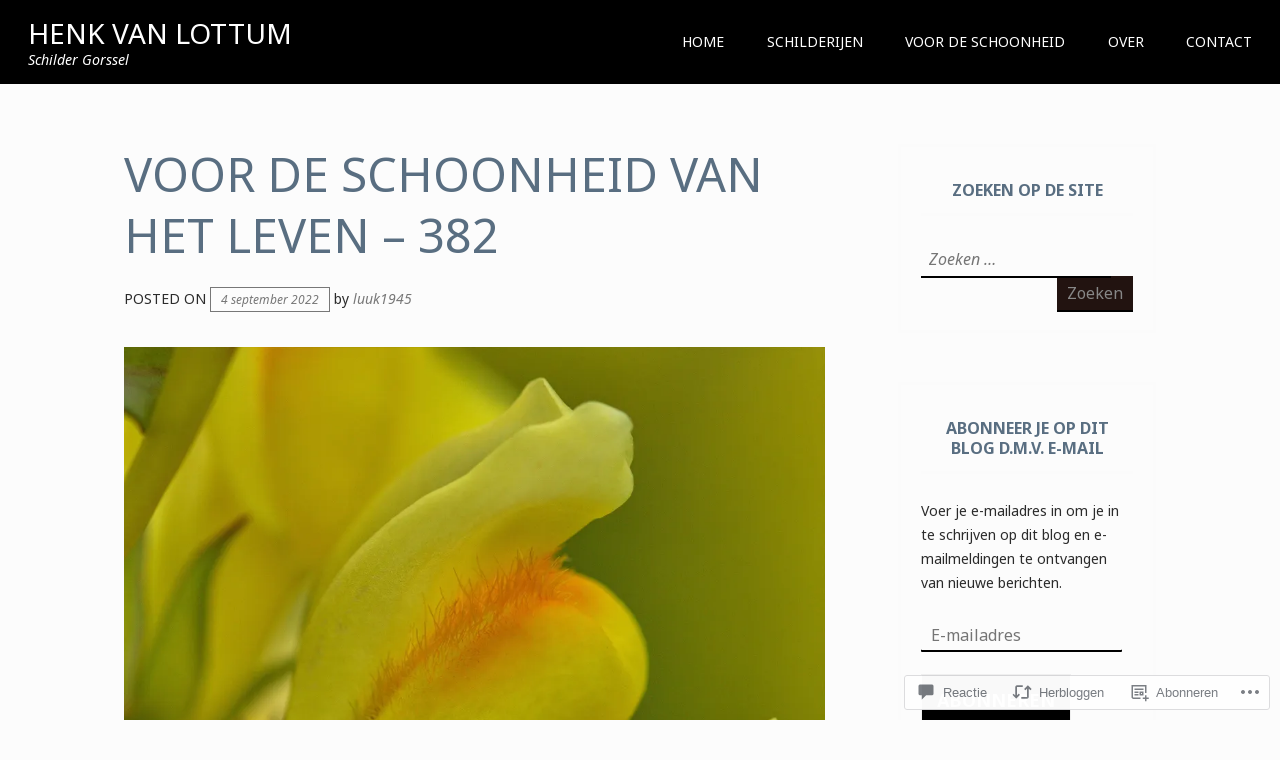

--- FILE ---
content_type: text/html; charset=UTF-8
request_url: https://henkvanlottum.com/2022/09/04/voor-de-schoonheid-van-het-leven-582/
body_size: 54009
content:
<!DOCTYPE html>
<html lang="nl">
<head>
<meta charset="UTF-8">
<meta name="viewport" content="width=device-width, initial-scale=1">
<link rel="profile" href="http://gmpg.org/xfn/11">
<link rel="pingback" href="https://henkvanlottum.com/xmlrpc.php">

<title>Voor de schoonheid van het leven &#8211; 382 &#8211; Henk van Lottum</title>
<script type="text/javascript">
  WebFontConfig = {"google":{"families":["Noto+Sans:r:latin,latin-ext","Noto+Sans:r,i,b,bi:latin,latin-ext"]},"api_url":"https:\/\/fonts-api.wp.com\/css"};
  (function() {
    var wf = document.createElement('script');
    wf.src = '/wp-content/plugins/custom-fonts/js/webfont.js';
    wf.type = 'text/javascript';
    wf.async = 'true';
    var s = document.getElementsByTagName('script')[0];
    s.parentNode.insertBefore(wf, s);
	})();
</script><style id="jetpack-custom-fonts-css">.wf-active body, .wf-active button, .wf-active input, .wf-active select, .wf-active textarea{font-family:"Noto Sans",sans-serif}.wf-active pre{font-family:"Noto Sans",sans-serif}.wf-active blockquote:before{font-family:"Noto Sans",sans-serif}.wf-active .menu-toggle{font-family:"Noto Sans",sans-serif}.wf-active .main-navigation li{font-family:"Noto Sans",sans-serif}.wf-active .site-footer a.button{font-family:"Noto Sans",sans-serif}.wf-active a.blue{font-family:"Noto Sans",sans-serif}.wf-active .widget_blog_subscription input[type="submit"]{font-family:"Noto Sans",sans-serif}.wf-active .footer-menu .widget_nav_menu li{font-family:"Noto Sans",sans-serif}.wf-active .entry-content a.button{font-family:"Noto Sans",sans-serif}.wf-active .block-two a.blue{font-family:"Noto Sans",sans-serif}.wf-active .contact-form input[type="submit"]{font-family:"Noto Sans",sans-serif}.wf-active h1, .wf-active h2, .wf-active h3, .wf-active h4, .wf-active h5, .wf-active h6{font-family:"Noto Sans",sans-serif;font-weight:400;font-style:normal}.wf-active p.site-title{font-family:"Noto Sans",sans-serif;font-weight:400;font-style:normal}.wf-active h1{font-style:normal;font-weight:400}.wf-active h2{font-style:normal;font-weight:400}.wf-active h3{font-style:normal;font-weight:400}.wf-active h4{font-style:normal;font-weight:400}.wf-active h5{font-style:normal;font-weight:400}.wf-active h6{font-style:normal;font-weight:400}.wf-active .widget-title, .wf-active .widgettitle{font-style:normal;font-weight:400}.wf-active .widget_calendar th{font-weight:400;font-style:normal}.wf-active .entry-title{font-style:normal;font-weight:400}.wf-active .page-title{font-style:normal;font-weight:400}.wf-active .author-title{font-weight:400;font-style:normal}.wf-active .news .two-third .customwidget .entry-title{font-style:normal;font-weight:400}.wf-active .content-caption .entry-content h1, .wf-active .content-caption .entry-content h2, .wf-active .content-caption .entry-content h3, .wf-active .content-caption .entry-content h4, .wf-active .content-caption .entry-content h5, .wf-active .content-caption .entry-content h6{font-family:"Noto Sans",sans-serif;font-weight:400;font-style:normal}.wf-active .block-one .child-pages h2{font-style:normal;font-weight:400}.wf-active .page-template-grid-page.singular .columns .entry-title, .wf-active .page-template-involved-template.singular .columns .entry-title, .wf-active .singular .block-six .columns .entry-title{font-style:normal;font-weight:400}@media screen and ( min-width: 55em ){.wf-active .singular .entry-title, .wf-active h1{font-style:normal;font-weight:400}}@media screen and ( min-width: 55em ){.wf-active .page-template-boxed-sidebar-template h1, .wf-active .page-template-boxed-sidebar-template.singular .entry-title{font-style:normal;font-weight:400}}@media screen and ( min-width: 55em ){.wf-active .site-title{font-style:normal;font-weight:400}}@media screen and ( min-width: 55em ){.wf-active .singular.page-template-right-column-page-php .entry-title, .wf-active h2{font-style:normal;font-weight:400}}@media screen and ( min-width: 55em ){.wf-active h3{font-style:normal;font-weight:400}}@media screen and ( min-width: 55em ){.wf-active h4{font-style:normal;font-weight:400}}@media screen and ( min-width: 55em ){.wf-active h5{font-style:normal;font-weight:400}}@media screen and ( min-width: 55em ){.wf-active h6{font-style:normal;font-weight:400}}@media screen and ( min-width: 55em ){.wf-active .archive.list-layout .entry-title, .wf-active .blog.list-layout .entry-title{font-style:normal;font-weight:400}}@media screen and ( min-width: 55em ){.wf-active .home.singular.page-template-right-column-page-php .entry-title{font-style:normal;font-weight:400}}@media screen and ( min-width: 55em ){.wf-active .home.singular.page-template-right-column-page-php .block-one .child-pages h2{font-style:normal;font-weight:400}}@media screen and ( min-width: 55em ){.wf-active .home.singular.page-template-right-column-page-php .news .two-third .customwidget .entry-title{font-style:normal;font-weight:400}}</style>
<meta name='robots' content='max-image-preview:large' />

<!-- Async WordPress.com Remote Login -->
<script id="wpcom_remote_login_js">
var wpcom_remote_login_extra_auth = '';
function wpcom_remote_login_remove_dom_node_id( element_id ) {
	var dom_node = document.getElementById( element_id );
	if ( dom_node ) { dom_node.parentNode.removeChild( dom_node ); }
}
function wpcom_remote_login_remove_dom_node_classes( class_name ) {
	var dom_nodes = document.querySelectorAll( '.' + class_name );
	for ( var i = 0; i < dom_nodes.length; i++ ) {
		dom_nodes[ i ].parentNode.removeChild( dom_nodes[ i ] );
	}
}
function wpcom_remote_login_final_cleanup() {
	wpcom_remote_login_remove_dom_node_classes( "wpcom_remote_login_msg" );
	wpcom_remote_login_remove_dom_node_id( "wpcom_remote_login_key" );
	wpcom_remote_login_remove_dom_node_id( "wpcom_remote_login_validate" );
	wpcom_remote_login_remove_dom_node_id( "wpcom_remote_login_js" );
	wpcom_remote_login_remove_dom_node_id( "wpcom_request_access_iframe" );
	wpcom_remote_login_remove_dom_node_id( "wpcom_request_access_styles" );
}

// Watch for messages back from the remote login
window.addEventListener( "message", function( e ) {
	if ( e.origin === "https://r-login.wordpress.com" ) {
		var data = {};
		try {
			data = JSON.parse( e.data );
		} catch( e ) {
			wpcom_remote_login_final_cleanup();
			return;
		}

		if ( data.msg === 'LOGIN' ) {
			// Clean up the login check iframe
			wpcom_remote_login_remove_dom_node_id( "wpcom_remote_login_key" );

			var id_regex = new RegExp( /^[0-9]+$/ );
			var token_regex = new RegExp( /^.*|.*|.*$/ );
			if (
				token_regex.test( data.token )
				&& id_regex.test( data.wpcomid )
			) {
				// We have everything we need to ask for a login
				var script = document.createElement( "script" );
				script.setAttribute( "id", "wpcom_remote_login_validate" );
				script.src = '/remote-login.php?wpcom_remote_login=validate'
					+ '&wpcomid=' + data.wpcomid
					+ '&token=' + encodeURIComponent( data.token )
					+ '&host=' + window.location.protocol
					+ '//' + window.location.hostname
					+ '&postid=12564'
					+ '&is_singular=1';
				document.body.appendChild( script );
			}

			return;
		}

		// Safari ITP, not logged in, so redirect
		if ( data.msg === 'LOGIN-REDIRECT' ) {
			window.location = 'https://wordpress.com/log-in?redirect_to=' + window.location.href;
			return;
		}

		// Safari ITP, storage access failed, remove the request
		if ( data.msg === 'LOGIN-REMOVE' ) {
			var css_zap = 'html { -webkit-transition: margin-top 1s; transition: margin-top 1s; } /* 9001 */ html { margin-top: 0 !important; } * html body { margin-top: 0 !important; } @media screen and ( max-width: 782px ) { html { margin-top: 0 !important; } * html body { margin-top: 0 !important; } }';
			var style_zap = document.createElement( 'style' );
			style_zap.type = 'text/css';
			style_zap.appendChild( document.createTextNode( css_zap ) );
			document.body.appendChild( style_zap );

			var e = document.getElementById( 'wpcom_request_access_iframe' );
			e.parentNode.removeChild( e );

			document.cookie = 'wordpress_com_login_access=denied; path=/; max-age=31536000';

			return;
		}

		// Safari ITP
		if ( data.msg === 'REQUEST_ACCESS' ) {
			console.log( 'request access: safari' );

			// Check ITP iframe enable/disable knob
			if ( wpcom_remote_login_extra_auth !== 'safari_itp_iframe' ) {
				return;
			}

			// If we are in a "private window" there is no ITP.
			var private_window = false;
			try {
				var opendb = window.openDatabase( null, null, null, null );
			} catch( e ) {
				private_window = true;
			}

			if ( private_window ) {
				console.log( 'private window' );
				return;
			}

			var iframe = document.createElement( 'iframe' );
			iframe.id = 'wpcom_request_access_iframe';
			iframe.setAttribute( 'scrolling', 'no' );
			iframe.setAttribute( 'sandbox', 'allow-storage-access-by-user-activation allow-scripts allow-same-origin allow-top-navigation-by-user-activation' );
			iframe.src = 'https://r-login.wordpress.com/remote-login.php?wpcom_remote_login=request_access&origin=' + encodeURIComponent( data.origin ) + '&wpcomid=' + encodeURIComponent( data.wpcomid );

			var css = 'html { -webkit-transition: margin-top 1s; transition: margin-top 1s; } /* 9001 */ html { margin-top: 46px !important; } * html body { margin-top: 46px !important; } @media screen and ( max-width: 660px ) { html { margin-top: 71px !important; } * html body { margin-top: 71px !important; } #wpcom_request_access_iframe { display: block; height: 71px !important; } } #wpcom_request_access_iframe { border: 0px; height: 46px; position: fixed; top: 0; left: 0; width: 100%; min-width: 100%; z-index: 99999; background: #23282d; } ';

			var style = document.createElement( 'style' );
			style.type = 'text/css';
			style.id = 'wpcom_request_access_styles';
			style.appendChild( document.createTextNode( css ) );
			document.body.appendChild( style );

			document.body.appendChild( iframe );
		}

		if ( data.msg === 'DONE' ) {
			wpcom_remote_login_final_cleanup();
		}
	}
}, false );

// Inject the remote login iframe after the page has had a chance to load
// more critical resources
window.addEventListener( "DOMContentLoaded", function( e ) {
	var iframe = document.createElement( "iframe" );
	iframe.style.display = "none";
	iframe.setAttribute( "scrolling", "no" );
	iframe.setAttribute( "id", "wpcom_remote_login_key" );
	iframe.src = "https://r-login.wordpress.com/remote-login.php"
		+ "?wpcom_remote_login=key"
		+ "&origin=aHR0cHM6Ly9oZW5rdmFubG90dHVtLmNvbQ%3D%3D"
		+ "&wpcomid=165129285"
		+ "&time=" + Math.floor( Date.now() / 1000 );
	document.body.appendChild( iframe );
}, false );
</script>
<link rel='dns-prefetch' href='//s0.wp.com' />
<link rel='dns-prefetch' href='//widgets.wp.com' />
<link rel='dns-prefetch' href='//wordpress.com' />
<link rel="alternate" type="application/rss+xml" title="Henk van Lottum &raquo; Feed" href="https://henkvanlottum.com/feed/" />
<link rel="alternate" type="application/rss+xml" title="Henk van Lottum &raquo; Reactiesfeed" href="https://henkvanlottum.com/comments/feed/" />
<link rel="alternate" type="application/rss+xml" title="Henk van Lottum &raquo; Voor de schoonheid van het leven &#8211;&nbsp;382 Reactiesfeed" href="https://henkvanlottum.com/2022/09/04/voor-de-schoonheid-van-het-leven-582/feed/" />
	<script type="text/javascript">
		/* <![CDATA[ */
		function addLoadEvent(func) {
			var oldonload = window.onload;
			if (typeof window.onload != 'function') {
				window.onload = func;
			} else {
				window.onload = function () {
					oldonload();
					func();
				}
			}
		}
		/* ]]> */
	</script>
	<link crossorigin='anonymous' rel='stylesheet' id='all-css-0-1' href='/_static/??-eJxtzEkKgDAMQNELWYNjcSGeRdog1Q7BpHh9UQRBXD74fDhImRQFo0DIinxeXGRYUWg222PgHCEkmz0y7OhnQasosXxUGuYC/o/ebfh+b135FMZKd02th77t1hMpiDR+&cssminify=yes' type='text/css' media='all' />
<style id='wp-emoji-styles-inline-css'>

	img.wp-smiley, img.emoji {
		display: inline !important;
		border: none !important;
		box-shadow: none !important;
		height: 1em !important;
		width: 1em !important;
		margin: 0 0.07em !important;
		vertical-align: -0.1em !important;
		background: none !important;
		padding: 0 !important;
	}
/*# sourceURL=wp-emoji-styles-inline-css */
</style>
<link crossorigin='anonymous' rel='stylesheet' id='all-css-2-1' href='/wp-content/plugins/gutenberg-core/v22.2.0/build/styles/block-library/style.css?m=1764855221i&cssminify=yes' type='text/css' media='all' />
<style id='wp-block-library-inline-css'>
.has-text-align-justify {
	text-align:justify;
}
.has-text-align-justify{text-align:justify;}

/*# sourceURL=wp-block-library-inline-css */
</style><style id='wp-block-paragraph-inline-css'>
.is-small-text{font-size:.875em}.is-regular-text{font-size:1em}.is-large-text{font-size:2.25em}.is-larger-text{font-size:3em}.has-drop-cap:not(:focus):first-letter{float:left;font-size:8.4em;font-style:normal;font-weight:100;line-height:.68;margin:.05em .1em 0 0;text-transform:uppercase}body.rtl .has-drop-cap:not(:focus):first-letter{float:none;margin-left:.1em}p.has-drop-cap.has-background{overflow:hidden}:root :where(p.has-background){padding:1.25em 2.375em}:where(p.has-text-color:not(.has-link-color)) a{color:inherit}p.has-text-align-left[style*="writing-mode:vertical-lr"],p.has-text-align-right[style*="writing-mode:vertical-rl"]{rotate:180deg}
/*# sourceURL=/wp-content/plugins/gutenberg-core/v22.2.0/build/styles/block-library/paragraph/style.css */
</style>
<style id='wp-block-image-inline-css'>
.wp-block-image>a,.wp-block-image>figure>a{display:inline-block}.wp-block-image img{box-sizing:border-box;height:auto;max-width:100%;vertical-align:bottom}@media not (prefers-reduced-motion){.wp-block-image img.hide{visibility:hidden}.wp-block-image img.show{animation:show-content-image .4s}}.wp-block-image[style*=border-radius] img,.wp-block-image[style*=border-radius]>a{border-radius:inherit}.wp-block-image.has-custom-border img{box-sizing:border-box}.wp-block-image.aligncenter{text-align:center}.wp-block-image.alignfull>a,.wp-block-image.alignwide>a{width:100%}.wp-block-image.alignfull img,.wp-block-image.alignwide img{height:auto;width:100%}.wp-block-image .aligncenter,.wp-block-image .alignleft,.wp-block-image .alignright,.wp-block-image.aligncenter,.wp-block-image.alignleft,.wp-block-image.alignright{display:table}.wp-block-image .aligncenter>figcaption,.wp-block-image .alignleft>figcaption,.wp-block-image .alignright>figcaption,.wp-block-image.aligncenter>figcaption,.wp-block-image.alignleft>figcaption,.wp-block-image.alignright>figcaption{caption-side:bottom;display:table-caption}.wp-block-image .alignleft{float:left;margin:.5em 1em .5em 0}.wp-block-image .alignright{float:right;margin:.5em 0 .5em 1em}.wp-block-image .aligncenter{margin-left:auto;margin-right:auto}.wp-block-image :where(figcaption){margin-bottom:1em;margin-top:.5em}.wp-block-image.is-style-circle-mask img{border-radius:9999px}@supports ((-webkit-mask-image:none) or (mask-image:none)) or (-webkit-mask-image:none){.wp-block-image.is-style-circle-mask img{border-radius:0;-webkit-mask-image:url('data:image/svg+xml;utf8,<svg viewBox="0 0 100 100" xmlns="http://www.w3.org/2000/svg"><circle cx="50" cy="50" r="50"/></svg>');mask-image:url('data:image/svg+xml;utf8,<svg viewBox="0 0 100 100" xmlns="http://www.w3.org/2000/svg"><circle cx="50" cy="50" r="50"/></svg>');mask-mode:alpha;-webkit-mask-position:center;mask-position:center;-webkit-mask-repeat:no-repeat;mask-repeat:no-repeat;-webkit-mask-size:contain;mask-size:contain}}:root :where(.wp-block-image.is-style-rounded img,.wp-block-image .is-style-rounded img){border-radius:9999px}.wp-block-image figure{margin:0}.wp-lightbox-container{display:flex;flex-direction:column;position:relative}.wp-lightbox-container img{cursor:zoom-in}.wp-lightbox-container img:hover+button{opacity:1}.wp-lightbox-container button{align-items:center;backdrop-filter:blur(16px) saturate(180%);background-color:#5a5a5a40;border:none;border-radius:4px;cursor:zoom-in;display:flex;height:20px;justify-content:center;opacity:0;padding:0;position:absolute;right:16px;text-align:center;top:16px;width:20px;z-index:100}@media not (prefers-reduced-motion){.wp-lightbox-container button{transition:opacity .2s ease}}.wp-lightbox-container button:focus-visible{outline:3px auto #5a5a5a40;outline:3px auto -webkit-focus-ring-color;outline-offset:3px}.wp-lightbox-container button:hover{cursor:pointer;opacity:1}.wp-lightbox-container button:focus{opacity:1}.wp-lightbox-container button:focus,.wp-lightbox-container button:hover,.wp-lightbox-container button:not(:hover):not(:active):not(.has-background){background-color:#5a5a5a40;border:none}.wp-lightbox-overlay{box-sizing:border-box;cursor:zoom-out;height:100vh;left:0;overflow:hidden;position:fixed;top:0;visibility:hidden;width:100%;z-index:100000}.wp-lightbox-overlay .close-button{align-items:center;cursor:pointer;display:flex;justify-content:center;min-height:40px;min-width:40px;padding:0;position:absolute;right:calc(env(safe-area-inset-right) + 16px);top:calc(env(safe-area-inset-top) + 16px);z-index:5000000}.wp-lightbox-overlay .close-button:focus,.wp-lightbox-overlay .close-button:hover,.wp-lightbox-overlay .close-button:not(:hover):not(:active):not(.has-background){background:none;border:none}.wp-lightbox-overlay .lightbox-image-container{height:var(--wp--lightbox-container-height);left:50%;overflow:hidden;position:absolute;top:50%;transform:translate(-50%,-50%);transform-origin:top left;width:var(--wp--lightbox-container-width);z-index:9999999999}.wp-lightbox-overlay .wp-block-image{align-items:center;box-sizing:border-box;display:flex;height:100%;justify-content:center;margin:0;position:relative;transform-origin:0 0;width:100%;z-index:3000000}.wp-lightbox-overlay .wp-block-image img{height:var(--wp--lightbox-image-height);min-height:var(--wp--lightbox-image-height);min-width:var(--wp--lightbox-image-width);width:var(--wp--lightbox-image-width)}.wp-lightbox-overlay .wp-block-image figcaption{display:none}.wp-lightbox-overlay button{background:none;border:none}.wp-lightbox-overlay .scrim{background-color:#fff;height:100%;opacity:.9;position:absolute;width:100%;z-index:2000000}.wp-lightbox-overlay.active{visibility:visible}@media not (prefers-reduced-motion){.wp-lightbox-overlay.active{animation:turn-on-visibility .25s both}.wp-lightbox-overlay.active img{animation:turn-on-visibility .35s both}.wp-lightbox-overlay.show-closing-animation:not(.active){animation:turn-off-visibility .35s both}.wp-lightbox-overlay.show-closing-animation:not(.active) img{animation:turn-off-visibility .25s both}.wp-lightbox-overlay.zoom.active{animation:none;opacity:1;visibility:visible}.wp-lightbox-overlay.zoom.active .lightbox-image-container{animation:lightbox-zoom-in .4s}.wp-lightbox-overlay.zoom.active .lightbox-image-container img{animation:none}.wp-lightbox-overlay.zoom.active .scrim{animation:turn-on-visibility .4s forwards}.wp-lightbox-overlay.zoom.show-closing-animation:not(.active){animation:none}.wp-lightbox-overlay.zoom.show-closing-animation:not(.active) .lightbox-image-container{animation:lightbox-zoom-out .4s}.wp-lightbox-overlay.zoom.show-closing-animation:not(.active) .lightbox-image-container img{animation:none}.wp-lightbox-overlay.zoom.show-closing-animation:not(.active) .scrim{animation:turn-off-visibility .4s forwards}}@keyframes show-content-image{0%{visibility:hidden}99%{visibility:hidden}to{visibility:visible}}@keyframes turn-on-visibility{0%{opacity:0}to{opacity:1}}@keyframes turn-off-visibility{0%{opacity:1;visibility:visible}99%{opacity:0;visibility:visible}to{opacity:0;visibility:hidden}}@keyframes lightbox-zoom-in{0%{transform:translate(calc((-100vw + var(--wp--lightbox-scrollbar-width))/2 + var(--wp--lightbox-initial-left-position)),calc(-50vh + var(--wp--lightbox-initial-top-position))) scale(var(--wp--lightbox-scale))}to{transform:translate(-50%,-50%) scale(1)}}@keyframes lightbox-zoom-out{0%{transform:translate(-50%,-50%) scale(1);visibility:visible}99%{visibility:visible}to{transform:translate(calc((-100vw + var(--wp--lightbox-scrollbar-width))/2 + var(--wp--lightbox-initial-left-position)),calc(-50vh + var(--wp--lightbox-initial-top-position))) scale(var(--wp--lightbox-scale));visibility:hidden}}
/*# sourceURL=/wp-content/plugins/gutenberg-core/v22.2.0/build/styles/block-library/image/style.css */
</style>
<style id='wp-block-image-theme-inline-css'>
:root :where(.wp-block-image figcaption){color:#555;font-size:13px;text-align:center}.is-dark-theme :root :where(.wp-block-image figcaption){color:#ffffffa6}.wp-block-image{margin:0 0 1em}
/*# sourceURL=/wp-content/plugins/gutenberg-core/v22.2.0/build/styles/block-library/image/theme.css */
</style>
<style id='global-styles-inline-css'>
:root{--wp--preset--aspect-ratio--square: 1;--wp--preset--aspect-ratio--4-3: 4/3;--wp--preset--aspect-ratio--3-4: 3/4;--wp--preset--aspect-ratio--3-2: 3/2;--wp--preset--aspect-ratio--2-3: 2/3;--wp--preset--aspect-ratio--16-9: 16/9;--wp--preset--aspect-ratio--9-16: 9/16;--wp--preset--color--black: #000000;--wp--preset--color--cyan-bluish-gray: #abb8c3;--wp--preset--color--white: #ffffff;--wp--preset--color--pale-pink: #f78da7;--wp--preset--color--vivid-red: #cf2e2e;--wp--preset--color--luminous-vivid-orange: #ff6900;--wp--preset--color--luminous-vivid-amber: #fcb900;--wp--preset--color--light-green-cyan: #7bdcb5;--wp--preset--color--vivid-green-cyan: #00d084;--wp--preset--color--pale-cyan-blue: #8ed1fc;--wp--preset--color--vivid-cyan-blue: #0693e3;--wp--preset--color--vivid-purple: #9b51e0;--wp--preset--color--purple: #980560;--wp--preset--color--blue: #20c9f3;--wp--preset--gradient--vivid-cyan-blue-to-vivid-purple: linear-gradient(135deg,rgb(6,147,227) 0%,rgb(155,81,224) 100%);--wp--preset--gradient--light-green-cyan-to-vivid-green-cyan: linear-gradient(135deg,rgb(122,220,180) 0%,rgb(0,208,130) 100%);--wp--preset--gradient--luminous-vivid-amber-to-luminous-vivid-orange: linear-gradient(135deg,rgb(252,185,0) 0%,rgb(255,105,0) 100%);--wp--preset--gradient--luminous-vivid-orange-to-vivid-red: linear-gradient(135deg,rgb(255,105,0) 0%,rgb(207,46,46) 100%);--wp--preset--gradient--very-light-gray-to-cyan-bluish-gray: linear-gradient(135deg,rgb(238,238,238) 0%,rgb(169,184,195) 100%);--wp--preset--gradient--cool-to-warm-spectrum: linear-gradient(135deg,rgb(74,234,220) 0%,rgb(151,120,209) 20%,rgb(207,42,186) 40%,rgb(238,44,130) 60%,rgb(251,105,98) 80%,rgb(254,248,76) 100%);--wp--preset--gradient--blush-light-purple: linear-gradient(135deg,rgb(255,206,236) 0%,rgb(152,150,240) 100%);--wp--preset--gradient--blush-bordeaux: linear-gradient(135deg,rgb(254,205,165) 0%,rgb(254,45,45) 50%,rgb(107,0,62) 100%);--wp--preset--gradient--luminous-dusk: linear-gradient(135deg,rgb(255,203,112) 0%,rgb(199,81,192) 50%,rgb(65,88,208) 100%);--wp--preset--gradient--pale-ocean: linear-gradient(135deg,rgb(255,245,203) 0%,rgb(182,227,212) 50%,rgb(51,167,181) 100%);--wp--preset--gradient--electric-grass: linear-gradient(135deg,rgb(202,248,128) 0%,rgb(113,206,126) 100%);--wp--preset--gradient--midnight: linear-gradient(135deg,rgb(2,3,129) 0%,rgb(40,116,252) 100%);--wp--preset--font-size--small: 13px;--wp--preset--font-size--medium: 20px;--wp--preset--font-size--large: 36px;--wp--preset--font-size--x-large: 42px;--wp--preset--font-family--albert-sans: 'Albert Sans', sans-serif;--wp--preset--font-family--alegreya: Alegreya, serif;--wp--preset--font-family--arvo: Arvo, serif;--wp--preset--font-family--bodoni-moda: 'Bodoni Moda', serif;--wp--preset--font-family--bricolage-grotesque: 'Bricolage Grotesque', sans-serif;--wp--preset--font-family--cabin: Cabin, sans-serif;--wp--preset--font-family--chivo: Chivo, sans-serif;--wp--preset--font-family--commissioner: Commissioner, sans-serif;--wp--preset--font-family--cormorant: Cormorant, serif;--wp--preset--font-family--courier-prime: 'Courier Prime', monospace;--wp--preset--font-family--crimson-pro: 'Crimson Pro', serif;--wp--preset--font-family--dm-mono: 'DM Mono', monospace;--wp--preset--font-family--dm-sans: 'DM Sans', sans-serif;--wp--preset--font-family--dm-serif-display: 'DM Serif Display', serif;--wp--preset--font-family--domine: Domine, serif;--wp--preset--font-family--eb-garamond: 'EB Garamond', serif;--wp--preset--font-family--epilogue: Epilogue, sans-serif;--wp--preset--font-family--fahkwang: Fahkwang, sans-serif;--wp--preset--font-family--figtree: Figtree, sans-serif;--wp--preset--font-family--fira-sans: 'Fira Sans', sans-serif;--wp--preset--font-family--fjalla-one: 'Fjalla One', sans-serif;--wp--preset--font-family--fraunces: Fraunces, serif;--wp--preset--font-family--gabarito: Gabarito, system-ui;--wp--preset--font-family--ibm-plex-mono: 'IBM Plex Mono', monospace;--wp--preset--font-family--ibm-plex-sans: 'IBM Plex Sans', sans-serif;--wp--preset--font-family--ibarra-real-nova: 'Ibarra Real Nova', serif;--wp--preset--font-family--instrument-serif: 'Instrument Serif', serif;--wp--preset--font-family--inter: Inter, sans-serif;--wp--preset--font-family--josefin-sans: 'Josefin Sans', sans-serif;--wp--preset--font-family--jost: Jost, sans-serif;--wp--preset--font-family--libre-baskerville: 'Libre Baskerville', serif;--wp--preset--font-family--libre-franklin: 'Libre Franklin', sans-serif;--wp--preset--font-family--literata: Literata, serif;--wp--preset--font-family--lora: Lora, serif;--wp--preset--font-family--merriweather: Merriweather, serif;--wp--preset--font-family--montserrat: Montserrat, sans-serif;--wp--preset--font-family--newsreader: Newsreader, serif;--wp--preset--font-family--noto-sans-mono: 'Noto Sans Mono', sans-serif;--wp--preset--font-family--nunito: Nunito, sans-serif;--wp--preset--font-family--open-sans: 'Open Sans', sans-serif;--wp--preset--font-family--overpass: Overpass, sans-serif;--wp--preset--font-family--pt-serif: 'PT Serif', serif;--wp--preset--font-family--petrona: Petrona, serif;--wp--preset--font-family--piazzolla: Piazzolla, serif;--wp--preset--font-family--playfair-display: 'Playfair Display', serif;--wp--preset--font-family--plus-jakarta-sans: 'Plus Jakarta Sans', sans-serif;--wp--preset--font-family--poppins: Poppins, sans-serif;--wp--preset--font-family--raleway: Raleway, sans-serif;--wp--preset--font-family--roboto: Roboto, sans-serif;--wp--preset--font-family--roboto-slab: 'Roboto Slab', serif;--wp--preset--font-family--rubik: Rubik, sans-serif;--wp--preset--font-family--rufina: Rufina, serif;--wp--preset--font-family--sora: Sora, sans-serif;--wp--preset--font-family--source-sans-3: 'Source Sans 3', sans-serif;--wp--preset--font-family--source-serif-4: 'Source Serif 4', serif;--wp--preset--font-family--space-mono: 'Space Mono', monospace;--wp--preset--font-family--syne: Syne, sans-serif;--wp--preset--font-family--texturina: Texturina, serif;--wp--preset--font-family--urbanist: Urbanist, sans-serif;--wp--preset--font-family--work-sans: 'Work Sans', sans-serif;--wp--preset--spacing--20: 0.44rem;--wp--preset--spacing--30: 0.67rem;--wp--preset--spacing--40: 1rem;--wp--preset--spacing--50: 1.5rem;--wp--preset--spacing--60: 2.25rem;--wp--preset--spacing--70: 3.38rem;--wp--preset--spacing--80: 5.06rem;--wp--preset--shadow--natural: 6px 6px 9px rgba(0, 0, 0, 0.2);--wp--preset--shadow--deep: 12px 12px 50px rgba(0, 0, 0, 0.4);--wp--preset--shadow--sharp: 6px 6px 0px rgba(0, 0, 0, 0.2);--wp--preset--shadow--outlined: 6px 6px 0px -3px rgb(255, 255, 255), 6px 6px rgb(0, 0, 0);--wp--preset--shadow--crisp: 6px 6px 0px rgb(0, 0, 0);}:where(.is-layout-flex){gap: 0.5em;}:where(.is-layout-grid){gap: 0.5em;}body .is-layout-flex{display: flex;}.is-layout-flex{flex-wrap: wrap;align-items: center;}.is-layout-flex > :is(*, div){margin: 0;}body .is-layout-grid{display: grid;}.is-layout-grid > :is(*, div){margin: 0;}:where(.wp-block-columns.is-layout-flex){gap: 2em;}:where(.wp-block-columns.is-layout-grid){gap: 2em;}:where(.wp-block-post-template.is-layout-flex){gap: 1.25em;}:where(.wp-block-post-template.is-layout-grid){gap: 1.25em;}.has-black-color{color: var(--wp--preset--color--black) !important;}.has-cyan-bluish-gray-color{color: var(--wp--preset--color--cyan-bluish-gray) !important;}.has-white-color{color: var(--wp--preset--color--white) !important;}.has-pale-pink-color{color: var(--wp--preset--color--pale-pink) !important;}.has-vivid-red-color{color: var(--wp--preset--color--vivid-red) !important;}.has-luminous-vivid-orange-color{color: var(--wp--preset--color--luminous-vivid-orange) !important;}.has-luminous-vivid-amber-color{color: var(--wp--preset--color--luminous-vivid-amber) !important;}.has-light-green-cyan-color{color: var(--wp--preset--color--light-green-cyan) !important;}.has-vivid-green-cyan-color{color: var(--wp--preset--color--vivid-green-cyan) !important;}.has-pale-cyan-blue-color{color: var(--wp--preset--color--pale-cyan-blue) !important;}.has-vivid-cyan-blue-color{color: var(--wp--preset--color--vivid-cyan-blue) !important;}.has-vivid-purple-color{color: var(--wp--preset--color--vivid-purple) !important;}.has-black-background-color{background-color: var(--wp--preset--color--black) !important;}.has-cyan-bluish-gray-background-color{background-color: var(--wp--preset--color--cyan-bluish-gray) !important;}.has-white-background-color{background-color: var(--wp--preset--color--white) !important;}.has-pale-pink-background-color{background-color: var(--wp--preset--color--pale-pink) !important;}.has-vivid-red-background-color{background-color: var(--wp--preset--color--vivid-red) !important;}.has-luminous-vivid-orange-background-color{background-color: var(--wp--preset--color--luminous-vivid-orange) !important;}.has-luminous-vivid-amber-background-color{background-color: var(--wp--preset--color--luminous-vivid-amber) !important;}.has-light-green-cyan-background-color{background-color: var(--wp--preset--color--light-green-cyan) !important;}.has-vivid-green-cyan-background-color{background-color: var(--wp--preset--color--vivid-green-cyan) !important;}.has-pale-cyan-blue-background-color{background-color: var(--wp--preset--color--pale-cyan-blue) !important;}.has-vivid-cyan-blue-background-color{background-color: var(--wp--preset--color--vivid-cyan-blue) !important;}.has-vivid-purple-background-color{background-color: var(--wp--preset--color--vivid-purple) !important;}.has-black-border-color{border-color: var(--wp--preset--color--black) !important;}.has-cyan-bluish-gray-border-color{border-color: var(--wp--preset--color--cyan-bluish-gray) !important;}.has-white-border-color{border-color: var(--wp--preset--color--white) !important;}.has-pale-pink-border-color{border-color: var(--wp--preset--color--pale-pink) !important;}.has-vivid-red-border-color{border-color: var(--wp--preset--color--vivid-red) !important;}.has-luminous-vivid-orange-border-color{border-color: var(--wp--preset--color--luminous-vivid-orange) !important;}.has-luminous-vivid-amber-border-color{border-color: var(--wp--preset--color--luminous-vivid-amber) !important;}.has-light-green-cyan-border-color{border-color: var(--wp--preset--color--light-green-cyan) !important;}.has-vivid-green-cyan-border-color{border-color: var(--wp--preset--color--vivid-green-cyan) !important;}.has-pale-cyan-blue-border-color{border-color: var(--wp--preset--color--pale-cyan-blue) !important;}.has-vivid-cyan-blue-border-color{border-color: var(--wp--preset--color--vivid-cyan-blue) !important;}.has-vivid-purple-border-color{border-color: var(--wp--preset--color--vivid-purple) !important;}.has-vivid-cyan-blue-to-vivid-purple-gradient-background{background: var(--wp--preset--gradient--vivid-cyan-blue-to-vivid-purple) !important;}.has-light-green-cyan-to-vivid-green-cyan-gradient-background{background: var(--wp--preset--gradient--light-green-cyan-to-vivid-green-cyan) !important;}.has-luminous-vivid-amber-to-luminous-vivid-orange-gradient-background{background: var(--wp--preset--gradient--luminous-vivid-amber-to-luminous-vivid-orange) !important;}.has-luminous-vivid-orange-to-vivid-red-gradient-background{background: var(--wp--preset--gradient--luminous-vivid-orange-to-vivid-red) !important;}.has-very-light-gray-to-cyan-bluish-gray-gradient-background{background: var(--wp--preset--gradient--very-light-gray-to-cyan-bluish-gray) !important;}.has-cool-to-warm-spectrum-gradient-background{background: var(--wp--preset--gradient--cool-to-warm-spectrum) !important;}.has-blush-light-purple-gradient-background{background: var(--wp--preset--gradient--blush-light-purple) !important;}.has-blush-bordeaux-gradient-background{background: var(--wp--preset--gradient--blush-bordeaux) !important;}.has-luminous-dusk-gradient-background{background: var(--wp--preset--gradient--luminous-dusk) !important;}.has-pale-ocean-gradient-background{background: var(--wp--preset--gradient--pale-ocean) !important;}.has-electric-grass-gradient-background{background: var(--wp--preset--gradient--electric-grass) !important;}.has-midnight-gradient-background{background: var(--wp--preset--gradient--midnight) !important;}.has-small-font-size{font-size: var(--wp--preset--font-size--small) !important;}.has-medium-font-size{font-size: var(--wp--preset--font-size--medium) !important;}.has-large-font-size{font-size: var(--wp--preset--font-size--large) !important;}.has-x-large-font-size{font-size: var(--wp--preset--font-size--x-large) !important;}.has-albert-sans-font-family{font-family: var(--wp--preset--font-family--albert-sans) !important;}.has-alegreya-font-family{font-family: var(--wp--preset--font-family--alegreya) !important;}.has-arvo-font-family{font-family: var(--wp--preset--font-family--arvo) !important;}.has-bodoni-moda-font-family{font-family: var(--wp--preset--font-family--bodoni-moda) !important;}.has-bricolage-grotesque-font-family{font-family: var(--wp--preset--font-family--bricolage-grotesque) !important;}.has-cabin-font-family{font-family: var(--wp--preset--font-family--cabin) !important;}.has-chivo-font-family{font-family: var(--wp--preset--font-family--chivo) !important;}.has-commissioner-font-family{font-family: var(--wp--preset--font-family--commissioner) !important;}.has-cormorant-font-family{font-family: var(--wp--preset--font-family--cormorant) !important;}.has-courier-prime-font-family{font-family: var(--wp--preset--font-family--courier-prime) !important;}.has-crimson-pro-font-family{font-family: var(--wp--preset--font-family--crimson-pro) !important;}.has-dm-mono-font-family{font-family: var(--wp--preset--font-family--dm-mono) !important;}.has-dm-sans-font-family{font-family: var(--wp--preset--font-family--dm-sans) !important;}.has-dm-serif-display-font-family{font-family: var(--wp--preset--font-family--dm-serif-display) !important;}.has-domine-font-family{font-family: var(--wp--preset--font-family--domine) !important;}.has-eb-garamond-font-family{font-family: var(--wp--preset--font-family--eb-garamond) !important;}.has-epilogue-font-family{font-family: var(--wp--preset--font-family--epilogue) !important;}.has-fahkwang-font-family{font-family: var(--wp--preset--font-family--fahkwang) !important;}.has-figtree-font-family{font-family: var(--wp--preset--font-family--figtree) !important;}.has-fira-sans-font-family{font-family: var(--wp--preset--font-family--fira-sans) !important;}.has-fjalla-one-font-family{font-family: var(--wp--preset--font-family--fjalla-one) !important;}.has-fraunces-font-family{font-family: var(--wp--preset--font-family--fraunces) !important;}.has-gabarito-font-family{font-family: var(--wp--preset--font-family--gabarito) !important;}.has-ibm-plex-mono-font-family{font-family: var(--wp--preset--font-family--ibm-plex-mono) !important;}.has-ibm-plex-sans-font-family{font-family: var(--wp--preset--font-family--ibm-plex-sans) !important;}.has-ibarra-real-nova-font-family{font-family: var(--wp--preset--font-family--ibarra-real-nova) !important;}.has-instrument-serif-font-family{font-family: var(--wp--preset--font-family--instrument-serif) !important;}.has-inter-font-family{font-family: var(--wp--preset--font-family--inter) !important;}.has-josefin-sans-font-family{font-family: var(--wp--preset--font-family--josefin-sans) !important;}.has-jost-font-family{font-family: var(--wp--preset--font-family--jost) !important;}.has-libre-baskerville-font-family{font-family: var(--wp--preset--font-family--libre-baskerville) !important;}.has-libre-franklin-font-family{font-family: var(--wp--preset--font-family--libre-franklin) !important;}.has-literata-font-family{font-family: var(--wp--preset--font-family--literata) !important;}.has-lora-font-family{font-family: var(--wp--preset--font-family--lora) !important;}.has-merriweather-font-family{font-family: var(--wp--preset--font-family--merriweather) !important;}.has-montserrat-font-family{font-family: var(--wp--preset--font-family--montserrat) !important;}.has-newsreader-font-family{font-family: var(--wp--preset--font-family--newsreader) !important;}.has-noto-sans-mono-font-family{font-family: var(--wp--preset--font-family--noto-sans-mono) !important;}.has-nunito-font-family{font-family: var(--wp--preset--font-family--nunito) !important;}.has-open-sans-font-family{font-family: var(--wp--preset--font-family--open-sans) !important;}.has-overpass-font-family{font-family: var(--wp--preset--font-family--overpass) !important;}.has-pt-serif-font-family{font-family: var(--wp--preset--font-family--pt-serif) !important;}.has-petrona-font-family{font-family: var(--wp--preset--font-family--petrona) !important;}.has-piazzolla-font-family{font-family: var(--wp--preset--font-family--piazzolla) !important;}.has-playfair-display-font-family{font-family: var(--wp--preset--font-family--playfair-display) !important;}.has-plus-jakarta-sans-font-family{font-family: var(--wp--preset--font-family--plus-jakarta-sans) !important;}.has-poppins-font-family{font-family: var(--wp--preset--font-family--poppins) !important;}.has-raleway-font-family{font-family: var(--wp--preset--font-family--raleway) !important;}.has-roboto-font-family{font-family: var(--wp--preset--font-family--roboto) !important;}.has-roboto-slab-font-family{font-family: var(--wp--preset--font-family--roboto-slab) !important;}.has-rubik-font-family{font-family: var(--wp--preset--font-family--rubik) !important;}.has-rufina-font-family{font-family: var(--wp--preset--font-family--rufina) !important;}.has-sora-font-family{font-family: var(--wp--preset--font-family--sora) !important;}.has-source-sans-3-font-family{font-family: var(--wp--preset--font-family--source-sans-3) !important;}.has-source-serif-4-font-family{font-family: var(--wp--preset--font-family--source-serif-4) !important;}.has-space-mono-font-family{font-family: var(--wp--preset--font-family--space-mono) !important;}.has-syne-font-family{font-family: var(--wp--preset--font-family--syne) !important;}.has-texturina-font-family{font-family: var(--wp--preset--font-family--texturina) !important;}.has-urbanist-font-family{font-family: var(--wp--preset--font-family--urbanist) !important;}.has-work-sans-font-family{font-family: var(--wp--preset--font-family--work-sans) !important;}
/*# sourceURL=global-styles-inline-css */
</style>

<style id='classic-theme-styles-inline-css'>
/*! This file is auto-generated */
.wp-block-button__link{color:#fff;background-color:#32373c;border-radius:9999px;box-shadow:none;text-decoration:none;padding:calc(.667em + 2px) calc(1.333em + 2px);font-size:1.125em}.wp-block-file__button{background:#32373c;color:#fff;text-decoration:none}
/*# sourceURL=/wp-includes/css/classic-themes.min.css */
</style>
<link crossorigin='anonymous' rel='stylesheet' id='all-css-4-1' href='/_static/??-eJx9j11uAjEMhC9Ur7VoofBQ9ShVfiwaiJModpb29mSFaBFI+xIl4/lmHLwUcDkpJcUS2zEkQZdtzO4suBnG/TCCBC6RoNI8TOiD6J8DRH8jDU7kDR+CuMF/VqWuczG6OJh8MBSJu20NuwR/JO243O+g9LOOlF4D1pZKItBPDo1Bv3uXrHEn0mLcGbp0i7gNUFq6z75mSj5XNE0zG9XgXiiU6tC2ED3OVG1v7uLyS3l+L7t88sf4vttvpsM0bU9XQOeRLw==&cssminify=yes' type='text/css' media='all' />
<link rel='stylesheet' id='verbum-gutenberg-css-css' href='https://widgets.wp.com/verbum-block-editor/block-editor.css?ver=1738686361' media='all' />
<link crossorigin='anonymous' rel='stylesheet' id='all-css-6-1' href='/_static/??-eJyFUEkOAjEM+xAlYhcHxFPQtMqUQNpUXUD8ng6D2DXcbCd2rMA5KCM+o8/gigpcLPkERpyrkmI6YmXpQxlXZQQEXjJVd3qAfvCSmffoakKI6Kg4COgbSPnC+LX5cv2AOTTmeOeQiocdeQMWPcb+4E84lJmKTiZSyNR5WmGW89D+Xk4YlS5ac+3/t3JEzWIrtLdvPemQyaIoFtN0nd6Iarmh2Fm3bjNZLWbT1Xo5XxyuK7+iVg==&cssminify=yes' type='text/css' media='all' />
<link crossorigin='anonymous' rel='stylesheet' id='print-css-7-1' href='/wp-content/mu-plugins/global-print/global-print.css?m=1465851035i&cssminify=yes' type='text/css' media='print' />
<style id='jetpack-global-styles-frontend-style-inline-css'>
:root { --font-headings: unset; --font-base: unset; --font-headings-default: -apple-system,BlinkMacSystemFont,"Segoe UI",Roboto,Oxygen-Sans,Ubuntu,Cantarell,"Helvetica Neue",sans-serif; --font-base-default: -apple-system,BlinkMacSystemFont,"Segoe UI",Roboto,Oxygen-Sans,Ubuntu,Cantarell,"Helvetica Neue",sans-serif;}
/*# sourceURL=jetpack-global-styles-frontend-style-inline-css */
</style>
<link crossorigin='anonymous' rel='stylesheet' id='all-css-10-1' href='/_static/??-eJyNjtEKwjAMRX/IGNTN4YP4KdK1tctMm7G0DP/eKXtRQfZ2D+SeG5wGsJKyTxljgYFLoKTY+zwYe18YtSSM4gp7Re3M6J1x7vGOlMLWqm5wtehKyaKKJcPAEkQ/4EeWOx/n2a7CwNIa/rc2kQs+K84nS4YwkgOTHDBpXtNt5zcUCG7CLNMXvgSXeN419WHfnI5V3T8BhmF3dg==&cssminify=yes' type='text/css' media='all' />
<script type="text/javascript" id="jetpack_related-posts-js-extra">
/* <![CDATA[ */
var related_posts_js_options = {"post_heading":"h4"};
//# sourceURL=jetpack_related-posts-js-extra
/* ]]> */
</script>
<script type="text/javascript" id="wpcom-actionbar-placeholder-js-extra">
/* <![CDATA[ */
var actionbardata = {"siteID":"165129285","postID":"12564","siteURL":"https://henkvanlottum.com","xhrURL":"https://henkvanlottum.com/wp-admin/admin-ajax.php","nonce":"dd15ffb2a3","isLoggedIn":"","statusMessage":"","subsEmailDefault":"instantly","proxyScriptUrl":"https://s0.wp.com/wp-content/js/wpcom-proxy-request.js?m=1513050504i&amp;ver=20211021","shortlink":"https://wp.me/pbaRFz-3gE","i18n":{"followedText":"Nieuwe berichten van deze site verschijnen nu in je \u003Ca href=\"https://wordpress.com/reader\"\u003EReader\u003C/a\u003E","foldBar":"Deze balk inklappen","unfoldBar":"Deze balk uitbreiden","shortLinkCopied":"Shortlink gekopieerd naar klembord."}};
//# sourceURL=wpcom-actionbar-placeholder-js-extra
/* ]]> */
</script>
<script type="text/javascript" id="jetpack-mu-wpcom-settings-js-before">
/* <![CDATA[ */
var JETPACK_MU_WPCOM_SETTINGS = {"assetsUrl":"https://s0.wp.com/wp-content/mu-plugins/jetpack-mu-wpcom-plugin/sun/jetpack_vendor/automattic/jetpack-mu-wpcom/src/build/"};
//# sourceURL=jetpack-mu-wpcom-settings-js-before
/* ]]> */
</script>
<script crossorigin='anonymous' type='text/javascript'  src='/_static/??-eJx9jUkOwjAMRS9EarKo2g3iKKgZqBwyWLHTwu0pEkiFBbv/9CdYSdmSxWeB1BTFNmNmCF5osrc3A7cMF8wWTMPooPo4iXeKCgt/U5cwd4EPsNsNWyaKolruj19v98nNsK1IgmWja4mxrH/iK7rZb/fhI5VpidSC/tU6p5Me+v6o9TCO4Qltq1Wx'></script>
<script type="text/javascript" id="rlt-proxy-js-after">
/* <![CDATA[ */
	rltInitialize( {"token":null,"iframeOrigins":["https:\/\/widgets.wp.com"]} );
//# sourceURL=rlt-proxy-js-after
/* ]]> */
</script>
<link rel="EditURI" type="application/rsd+xml" title="RSD" href="https://vanlottum.wordpress.com/xmlrpc.php?rsd" />
<meta name="generator" content="WordPress.com" />
<link rel="canonical" href="https://henkvanlottum.com/2022/09/04/voor-de-schoonheid-van-het-leven-582/" />
<link rel='shortlink' href='https://wp.me/pbaRFz-3gE' />
<link rel="alternate" type="application/json+oembed" href="https://public-api.wordpress.com/oembed/?format=json&amp;url=https%3A%2F%2Fhenkvanlottum.com%2F2022%2F09%2F04%2Fvoor-de-schoonheid-van-het-leven-582%2F&amp;for=wpcom-auto-discovery" /><link rel="alternate" type="application/xml+oembed" href="https://public-api.wordpress.com/oembed/?format=xml&amp;url=https%3A%2F%2Fhenkvanlottum.com%2F2022%2F09%2F04%2Fvoor-de-schoonheid-van-het-leven-582%2F&amp;for=wpcom-auto-discovery" />
<!-- Jetpack Open Graph Tags -->
<meta property="og:type" content="article" />
<meta property="og:title" content="Voor de schoonheid van het leven &#8211; 382" />
<meta property="og:url" content="https://henkvanlottum.com/2022/09/04/voor-de-schoonheid-van-het-leven-582/" />
<meta property="og:description" content="Vlasleeuwenbek &#8211; linaria vulgaris Het is niet zo dat ik niets geef om al hetgeen er in de wereld en om me heen gebeurt. De oorlogen en het dreigen ermee, de ego&#8217;s van wereldleiders, sta…" />
<meta property="article:published_time" content="2022-09-04T05:50:08+00:00" />
<meta property="article:modified_time" content="2022-09-04T05:50:12+00:00" />
<meta property="og:site_name" content="Henk van Lottum" />
<meta property="og:image" content="https://henkvanlottum.com/wp-content/uploads/2022/08/382_linaria_putpurea_20150629_01.jpg" />
<meta property="og:image:width" content="2724" />
<meta property="og:image:height" content="2724" />
<meta property="og:image:alt" content="Vlasleeuwenbek - linaria vulgaris" />
<meta property="og:locale" content="nl_NL" />
<meta property="article:publisher" content="https://www.facebook.com/WordPresscom" />
<meta name="twitter:creator" content="@HenkLottum" />
<meta name="twitter:text:title" content="Voor de schoonheid van het leven &#8211;&nbsp;382" />
<meta name="twitter:image" content="https://henkvanlottum.com/wp-content/uploads/2022/08/382_linaria_putpurea_20150629_01.jpg?w=640" />
<meta name="twitter:image:alt" content="Vlasleeuwenbek - linaria vulgaris" />
<meta name="twitter:card" content="summary_large_image" />

<!-- End Jetpack Open Graph Tags -->
<link rel="search" type="application/opensearchdescription+xml" href="https://henkvanlottum.com/osd.xml" title="Henk van Lottum" />
<link rel="search" type="application/opensearchdescription+xml" href="https://s1.wp.com/opensearch.xml" title="WordPress.com" />
<meta name="theme-color" content="#fcfcfc" />
<meta name="description" content="Vlasleeuwenbek - linaria vulgaris Het is niet zo dat ik niets geef om al hetgeen er in de wereld en om me heen gebeurt. De oorlogen en het dreigen ermee, de ego&#039;s van wereldleiders, staatsmannen, politici (landelijk of lokaal), de leiders en zegsvrouwen/mannen van actie en protestgroepen, natuurlijk hoor ik en lees ik wat men/ze&hellip;" />
<style type="text/css" id="custom-background-css">
body.custom-background { background-color: #fcfcfc; }
</style>
	<style type="text/css" id="custom-colors-css">
.main-navigation a,
		.main-navigation a:visited,
		.main-navigation a:hover,
		.main-navigation a:focus,
		.social-navigation a,
		.social-navigation a:visited,
		.social-navigation a:hover,
		.social-navigation a:focus { color: #FFFFFF;}
table, th, td,
			.comment .comment-metadata span.comment-author { border-color: #000000;}
table, th, td,
			.comment .comment-metadata span.comment-author { border-color: rgba( 0, 0, 0, 0.25 );}
hr.short { background-color: #000000;}
hr.short { background-color: rgba( 0, 0, 0, 0.25 );}
#comments input[type="submit"],
			#promo a,
			.block-two a.blue,
			.contact-form input[type="submit"],
			.entry-content a.button,
			.site-footer a.button,
			.site-footer.custom #promo a,
			.widget_blog_subscription input[type="submit"],
			.widget_search .search-submit,
			a.blue { color: #878787;}
input[type="email"],
			input[type="email"]:focus,
			input[type="password"],
			input[type="password"]:focus,
			input[type="reset"],
			input[type="search"],
			input[type="search"]:focus,
			input[type="text"],
			input[type="text"]:focus,
			input[type="url"],
			input[type="url"]:focus,
			mark,
			textarea,
			textarea:focus,
			.no-featured-image,
			.block-two .news,
			.blog .entry-meta a:hover,
			.single .entry-meta a:hover,
			.search .entry-meta a:hover,
			.archive .entry-meta a:hover { color: #000000;}
body, button, input, select, textarea { color: #2B2B2B;}
#secondary .widget,
			#secondary .widget-title,
			.author-info,
			.site-main .comment-navigation,
			.site-main .posts-navigation,
			.site-main .post-navigation,
			.sticky,
			div#infinite-handle { border-color: #f6f6f6;}
#secondary .widget,
			#secondary .widget-title,
			.author-info,
			.site-main .comment-navigation,
			.site-main .posts-navigation,
			.site-main .post-navigation,
			.sticky,
			div#infinite-handle { border-color: rgba( 246, 246, 246, 0.25 );}
.blog .entry-meta a, .search .entry-meta a, .archive .entry-meta a { color: #6D6D6D;}
.blog .entry-meta a, .search .entry-meta a, .archive .entry-meta a, .customwidget .entry-meta { border-color: #777777;}
.blog .entry-meta a, .search .entry-meta a, .archive .entry-meta a, .customwidget .entry-meta { border-color: rgba( 119, 119, 119, 0.25 );}
body,
		.widget_archive a,
		.widget_categories a,
		.widget .post-count { background-color: #fcfcfc;}
#comments input[type="submit"],
			#promo a,
			.block-two a.blue,
			.contact-form input[type="submit"],
			.entry-content a.button,
			.main-navigation li.blue a,
			.site-footer a.button,
			.site-footer.custom #promo a,
			.widget_blog_subscription input[type="submit"],
			.widget_search .search-submit,
			a.blue { background-color: #221310;}
.blog .author:before,
			.blog .cat-links:before,
			.blog .comments-link:before,
			.blog .edit-link:before,
			.blog .entry-format:before,
			.blog .posted-on:before,
			.blog .tags-links:before,
			span.blue { color: #221310;}
h1,
			h2,
			h3,
			h4,
			h5,
			h6,
			.section.pages.without-featured-image h1,
			#secondary .widget-title,
			.block-two .news h2.entry-title,
			.block-two .no-featured-image h2.entry-title { color: #596E81;}
a,
			a:active,
			a:focus,
			a:hover,
			a:visited,
			#promo a,
			.archive .entry-meta a:hover,
			.block-one .no-featured-image .entry-content a,
			.block-two .news .entry-content a,
			.blog .entry-meta  a:hover,
			.search .entry-meta a:hover,
			#main #infinite-handle span { color: #B31F1D;}
</style>
<link rel="icon" href="https://henkvanlottum.com/wp-content/uploads/2019/08/cropped-c618f-kijknaarmezelf.jpg?w=32" sizes="32x32" />
<link rel="icon" href="https://henkvanlottum.com/wp-content/uploads/2019/08/cropped-c618f-kijknaarmezelf.jpg?w=192" sizes="192x192" />
<link rel="apple-touch-icon" href="https://henkvanlottum.com/wp-content/uploads/2019/08/cropped-c618f-kijknaarmezelf.jpg?w=180" />
<meta name="msapplication-TileImage" content="https://henkvanlottum.com/wp-content/uploads/2019/08/cropped-c618f-kijknaarmezelf.jpg?w=270" />
<link crossorigin='anonymous' rel='stylesheet' id='all-css-0-3' href='/_static/??-eJyVjssKwkAMRX/INowP1IX4KdKmg6SdScJkQn+/FR/gTpfncjhcmLVB4Rq5QvZGk9+JDcZYtcPpxWDOcCNG6JPgZGAzaSwtmm3g50CWwVM0wK6IW0wf5z382XseckrDir1hIa0kq/tFbSZ+hK/5Eo6H3fkU9mE7Lr2lXSA=&cssminify=yes' type='text/css' media='all' />
</head>

<body class="wp-singular post-template-default single single-post postid-12564 single-format-standard custom-background wp-theme-premiumpena customizer-styles-applied singular standard-menu jetpack-reblog-enabled custom-colors">
	<a class="skip-link screen-reader-text" href="#content">Spring naar inhoud</a>

	<header id="masthead" class="site-header" role="banner">
		<div class="site-branding">
													<p class="site-title"><a href="https://henkvanlottum.com/" rel="home">Henk van Lottum</a></p>
										<p class="site-description">Schilder    Gorssel</p>
						</div><!-- .site-branding -->
			<nav id="site-navigation" class="main-navigation" role="navigation">
				<button class="menu-toggle" aria-controls="primary-menu" aria-expanded="false">Menu</button>
				<div class="menu-hoofdmenu-container"><ul id="menu-1-menu" class="menu"><li id="menu-item-7065" class="menu-item menu-item-type-custom menu-item-object-custom menu-item-home menu-item-7065"><a href="https://henkvanlottum.com/">Home</a></li>
<li id="menu-item-10326" class="menu-item menu-item-type-post_type menu-item-object-page menu-item-10326"><a href="https://henkvanlottum.com/mijn-schilderijen/">Schilderijen</a></li>
<li id="menu-item-9311" class="menu-item menu-item-type-post_type menu-item-object-page menu-item-9311"><a href="https://henkvanlottum.com/voor-de-schoonheid/">Voor de schoonheid</a></li>
<li id="menu-item-7068" class="menu-item menu-item-type-post_type menu-item-object-page menu-item-7068"><a href="https://henkvanlottum.com/over/">Over</a></li>
<li id="menu-item-7066" class="menu-item menu-item-type-post_type menu-item-object-page menu-item-7066"><a href="https://henkvanlottum.com/contact/">Contact</a></li>
</ul></div>			</nav><!-- #site-navigation -->
	</header>
	
<div class="hfeed site single">
	<div class="content site-content">
		<div id="primary" class="content-area">
			<main id="main" class="site-main" role="main">

			
				
<article id="post-12564" class="post-12564 post type-post status-publish format-standard hentry category-bloem category-fotografie category-macrofotografie category-natuur tag-bek tag-bekje tag-leeuwenbek tag-leeuwenbekje tag-leven tag-linaria tag-schoonheid tag-tijd tag-tijden tag-verwarrend tag-verwarrende tag-vlas tag-vlasbekje tag-vlasleeuwenbek tag-vlasleeuwenbekje tag-vulgaris">
	<header class="entry-header">
		
		<h1 class="entry-title">Voor de schoonheid van het leven &#8211;&nbsp;382</h1>
				<div class="entry-meta">
			<span class="posted-on">Posted on <a href="https://henkvanlottum.com/2022/09/04/voor-de-schoonheid-van-het-leven-582/" rel="bookmark"><time class="entry-date published" datetime="2022-09-04T07:50:08+02:00">4 september 2022</time><time class="updated" datetime="2022-09-04T07:50:12+02:00">4 september 2022</time></a></span><span class="byline"> by <span class="author vcard"><a class="url fn n" href="https://henkvanlottum.com/author/luuk1945/">luuk1945</a></span></span>		</div><!-- .entry-meta -->
		
	</header><!-- .entry-header -->

	<div class="entry-content">
		<div class="wp-block-image size-large">
<figure class="aligncenter"><a href="https://henkvanlottum.com/wp-content/uploads/2022/08/382_linaria_putpurea_20150629_01.jpg"><img data-attachment-id="12558" data-permalink="https://henkvanlottum.com/382_linaria_putpurea_20150629_01/" data-orig-file="https://henkvanlottum.com/wp-content/uploads/2022/08/382_linaria_putpurea_20150629_01.jpg" data-orig-size="2724,2724" data-comments-opened="1" data-image-meta="{&quot;aperture&quot;:&quot;4.5&quot;,&quot;credit&quot;:&quot;&quot;,&quot;camera&quot;:&quot;Canon EOS 6D&quot;,&quot;caption&quot;:&quot;&quot;,&quot;created_timestamp&quot;:&quot;1435580716&quot;,&quot;copyright&quot;:&quot;&quot;,&quot;focal_length&quot;:&quot;105&quot;,&quot;iso&quot;:&quot;800&quot;,&quot;shutter_speed&quot;:&quot;0.001&quot;,&quot;title&quot;:&quot;&quot;,&quot;orientation&quot;:&quot;1&quot;}" data-image-title="Vlasleeuwenbek" data-image-description="&lt;p&gt;Vlasleeuwenbek  &amp;#8211;  linaria vulgaris&lt;/p&gt;
" data-image-caption="&lt;p&gt;Vlasleeuwenbek  &amp;#8211;  linaria vulgaris&lt;/p&gt;
" data-medium-file="https://henkvanlottum.com/wp-content/uploads/2022/08/382_linaria_putpurea_20150629_01.jpg?w=300" data-large-file="https://henkvanlottum.com/wp-content/uploads/2022/08/382_linaria_putpurea_20150629_01.jpg?w=870" width="1024" height="1024" src="https://henkvanlottum.com/wp-content/uploads/2022/08/382_linaria_putpurea_20150629_01.jpg?w=1024" alt="Vlasleeuwenbek - linaria vulgaris" class="wp-image-12558" srcset="https://henkvanlottum.com/wp-content/uploads/2022/08/382_linaria_putpurea_20150629_01.jpg?w=1024 1024w, https://henkvanlottum.com/wp-content/uploads/2022/08/382_linaria_putpurea_20150629_01.jpg?w=2048 2048w, https://henkvanlottum.com/wp-content/uploads/2022/08/382_linaria_putpurea_20150629_01.jpg?w=150 150w, https://henkvanlottum.com/wp-content/uploads/2022/08/382_linaria_putpurea_20150629_01.jpg?w=300 300w, https://henkvanlottum.com/wp-content/uploads/2022/08/382_linaria_putpurea_20150629_01.jpg?w=768 768w, https://henkvanlottum.com/wp-content/uploads/2022/08/382_linaria_putpurea_20150629_01.jpg?w=1440 1440w" sizes="(max-width: 1024px) 100vw, 1024px" /></a><figcaption class="wp-element-caption">Vlasleeuwenbek  &#8211;  linaria vulgaris</figcaption></figure>
</div>


<p>Het is niet zo dat ik niets geef om al hetgeen er in de wereld en om me heen gebeurt.</p>



<p>De oorlogen en het dreigen ermee, de ego&#8217;s van wereldleiders, staatsmannen, politici (landelijk of lokaal), de leiders en zegsvrouwen/mannen van actie en protestgroepen, natuurlijk hoor ik en lees ik wat men/ze vinden en wat er allemaal fout is en wat er, volgens hen, moet gebeuren.</p>



<p>Het schreeuwt en toetert in mijn oren en in mijn hoofd. Misschien worden die mensen er gelukkig van, maar ik in ieder geval niet.</p>



<p>Ik kan me gaan  roeren in het gepolariseerde debat, met feiten komen, laten zien dat de problematieken al heel lang spelen, weinig nieuws onder de zon, maar ik kan dat niet, het kost me te veel. Mijn psychische en fysieke gezondheid staat dan te veel onder druk.</p>



<p>Wat me rest is laten zien dat schoonheid in natuur en de kunsten rust geeft, dépolariseert en innerlijk vrede geeft, in ieder geval mij.</p>



<p>Dat is de romanticus mij.</p>



<p class="has-text-align-center">Schoonheid in verwarrende tijden, <a rel="noreferrer noopener" aria-label="zie eerste bijdrage (opent in een nieuwe tab)" href="https://henkvanlottum.com/2020/03/18/voor-de-schoonheid-van-het-leven-1/" target="_blank">zie eerste bijdrage</a>.</p>
<div id="jp-post-flair" class="sharedaddy sd-like-enabled sd-sharing-enabled"><div class="sharedaddy sd-sharing-enabled"><div class="robots-nocontent sd-block sd-social sd-social-icon-text sd-sharing"><h3 class="sd-title">Dit delen:</h3><div class="sd-content"><ul><li class="share-pinterest"><a rel="nofollow noopener noreferrer"
				data-shared="sharing-pinterest-12564"
				class="share-pinterest sd-button share-icon"
				href="https://henkvanlottum.com/2022/09/04/voor-de-schoonheid-van-het-leven-582/?share=pinterest"
				target="_blank"
				aria-labelledby="sharing-pinterest-12564"
				>
				<span id="sharing-pinterest-12564" hidden>Share on Pinterest (Opent in een nieuw venster)</span>
				<span>Pinterest</span>
			</a></li><li class="share-facebook"><a rel="nofollow noopener noreferrer"
				data-shared="sharing-facebook-12564"
				class="share-facebook sd-button share-icon"
				href="https://henkvanlottum.com/2022/09/04/voor-de-schoonheid-van-het-leven-582/?share=facebook"
				target="_blank"
				aria-labelledby="sharing-facebook-12564"
				>
				<span id="sharing-facebook-12564" hidden>Share op Facebook (Opent in een nieuw venster)</span>
				<span>Facebook</span>
			</a></li><li class="share-twitter"><a rel="nofollow noopener noreferrer"
				data-shared="sharing-twitter-12564"
				class="share-twitter sd-button share-icon"
				href="https://henkvanlottum.com/2022/09/04/voor-de-schoonheid-van-het-leven-582/?share=twitter"
				target="_blank"
				aria-labelledby="sharing-twitter-12564"
				>
				<span id="sharing-twitter-12564" hidden>Delen op X (Opent in een nieuw venster)</span>
				<span>X</span>
			</a></li><li class="share-jetpack-whatsapp"><a rel="nofollow noopener noreferrer"
				data-shared="sharing-whatsapp-12564"
				class="share-jetpack-whatsapp sd-button share-icon"
				href="https://henkvanlottum.com/2022/09/04/voor-de-schoonheid-van-het-leven-582/?share=jetpack-whatsapp"
				target="_blank"
				aria-labelledby="sharing-whatsapp-12564"
				>
				<span id="sharing-whatsapp-12564" hidden>Delen op WhatsApp (Opent in een nieuw venster)</span>
				<span>WhatsApp</span>
			</a></li><li class="share-email"><a rel="nofollow noopener noreferrer"
				data-shared="sharing-email-12564"
				class="share-email sd-button share-icon"
				href="mailto:?subject=%5BGedeeld%20bericht%5D%20Voor%20de%20schoonheid%20van%20het%20leven%20-%20382&#038;body=https%3A%2F%2Fhenkvanlottum.com%2F2022%2F09%2F04%2Fvoor-de-schoonheid-van-het-leven-582%2F&#038;share=email"
				target="_blank"
				aria-labelledby="sharing-email-12564"
				data-email-share-error-title="Heb je een e-mailadres ingesteld?" data-email-share-error-text="Mogelijk is er geen e-mailadres voor je browser ingesteld als je problemen ervaart met delen via e-mail. Het zou kunnen dat je een nieuw e-mailadres voor jezelf moet aanmaken." data-email-share-nonce="5775f9eea2" data-email-share-track-url="https://henkvanlottum.com/2022/09/04/voor-de-schoonheid-van-het-leven-582/?share=email">
				<span id="sharing-email-12564" hidden>Email a link to a friend (Opent in een nieuw venster)</span>
				<span>E-mail</span>
			</a></li><li class="share-end"></li></ul></div></div></div><div class='sharedaddy sd-block sd-like jetpack-likes-widget-wrapper jetpack-likes-widget-unloaded' id='like-post-wrapper-165129285-12564-696e7068559b3' data-src='//widgets.wp.com/likes/index.html?ver=20260119#blog_id=165129285&amp;post_id=12564&amp;origin=vanlottum.wordpress.com&amp;obj_id=165129285-12564-696e7068559b3&amp;domain=henkvanlottum.com' data-name='like-post-frame-165129285-12564-696e7068559b3' data-title='Vind-ik-leuk of reblog'><div class='likes-widget-placeholder post-likes-widget-placeholder' style='height: 55px;'><span class='button'><span>Vind-ik-leuk</span></span> <span class='loading'>Aan het laden...</span></div><span class='sd-text-color'></span><a class='sd-link-color'></a></div>
<div id='jp-relatedposts' class='jp-relatedposts' >
	<h3 class="jp-relatedposts-headline"><em>Gerelateerd</em></h3>
</div></div>			</div><!-- .entry-content -->

		<footer class="entry-footer">
		<span class="cat-links">Geplaatst in <a href="https://henkvanlottum.com/category/bloem/" rel="category tag">bloem</a>, <a href="https://henkvanlottum.com/category/fotografie/" rel="category tag">Fotografie</a>, <a href="https://henkvanlottum.com/category/macrofotografie/" rel="category tag">Macrofotografie</a>, <a href="https://henkvanlottum.com/category/natuur/" rel="category tag">natuur</a></span><span class="tags-links">Getagd <a href="https://henkvanlottum.com/tag/bek/" rel="tag">bek</a>, <a href="https://henkvanlottum.com/tag/bekje/" rel="tag">bekje</a>, <a href="https://henkvanlottum.com/tag/leeuwenbek/" rel="tag">leeuwenbek</a>, <a href="https://henkvanlottum.com/tag/leeuwenbekje/" rel="tag">leeuwenbekje</a>, <a href="https://henkvanlottum.com/tag/leven/" rel="tag">leven</a>, <a href="https://henkvanlottum.com/tag/linaria/" rel="tag">linaria</a>, <a href="https://henkvanlottum.com/tag/schoonheid/" rel="tag">schoonheid</a>, <a href="https://henkvanlottum.com/tag/tijd/" rel="tag">tijd</a>, <a href="https://henkvanlottum.com/tag/tijden/" rel="tag">tijden</a>, <a href="https://henkvanlottum.com/tag/verwarrend/" rel="tag">verwarrend</a>, <a href="https://henkvanlottum.com/tag/verwarrende/" rel="tag">verwarrende</a>, <a href="https://henkvanlottum.com/tag/vlas/" rel="tag">vlas</a>, <a href="https://henkvanlottum.com/tag/vlasbekje/" rel="tag">vlasbekje</a>, <a href="https://henkvanlottum.com/tag/vlasleeuwenbek/" rel="tag">vlasleeuwenbek</a>, <a href="https://henkvanlottum.com/tag/vlasleeuwenbekje/" rel="tag">vlasleeuwenbekje</a>, <a href="https://henkvanlottum.com/tag/vulgaris/" rel="tag">vulgaris</a></span>	</footer><!-- .entry-footer -->
	
		
<div class="titlecomment">
	<h4 class="author-title">Gepubliceerd door</h4>
</div>
<div class="author-info">
	<div class="author-avatar">
		<img referrerpolicy="no-referrer" alt='Onbekend&#039;s avatar' src='https://1.gravatar.com/avatar/19cd5e117fb098d60abb879bd3805625a765a29ce4a10c29ebb8a4e691da35a2?s=56&#038;d=identicon&#038;r=G' srcset='https://1.gravatar.com/avatar/19cd5e117fb098d60abb879bd3805625a765a29ce4a10c29ebb8a4e691da35a2?s=56&#038;d=identicon&#038;r=G 1x, https://1.gravatar.com/avatar/19cd5e117fb098d60abb879bd3805625a765a29ce4a10c29ebb8a4e691da35a2?s=84&#038;d=identicon&#038;r=G 1.5x, https://1.gravatar.com/avatar/19cd5e117fb098d60abb879bd3805625a765a29ce4a10c29ebb8a4e691da35a2?s=112&#038;d=identicon&#038;r=G 2x, https://1.gravatar.com/avatar/19cd5e117fb098d60abb879bd3805625a765a29ce4a10c29ebb8a4e691da35a2?s=168&#038;d=identicon&#038;r=G 3x, https://1.gravatar.com/avatar/19cd5e117fb098d60abb879bd3805625a765a29ce4a10c29ebb8a4e691da35a2?s=224&#038;d=identicon&#038;r=G 4x' class='avatar avatar-56' height='56' width='56' decoding='async' />	</div><!-- .author-avatar -->

	<div class="author-description">
		<h3 class="author-title">luuk1945</h3>

		<p class="author-bio">
			Fotografie, lezen, wandelen, schilderen, films ... woont in Gorssel			<span><a class="author-link" href="https://henkvanlottum.com/author/luuk1945/" rel="author">
				Bekijk alle berichten van luuk1945			</a></span>
		</p><!-- .author-bio -->

	</div><!-- .author-description -->
</div><!-- .author-info -->	</article><!-- #post-## -->


				
	<nav class="navigation post-navigation" aria-label="Berichten">
		<h2 class="screen-reader-text">Berichtnavigatie</h2>
		<div class="nav-links"><div class="nav-previous"><a href="https://henkvanlottum.com/2022/08/31/voor-de-schoonheid-van-het-leven-381/" rel="prev"><span class="meta-nav">Vorig bericht</span>Voor de schoonheid van het leven &#8211;&nbsp;381</a></div><div class="nav-next"><a href="https://henkvanlottum.com/2022/09/08/voor-de-schoonheid-van-het-leven-583/" rel="next"><span class="meta-nav">Volgend bericht</span>Voor de schoonheid van het leven &#8211;&nbsp;383</a></div></div>
	</nav>
				
<div id="comments" class="comments-area">

	
	
	
		<div id="respond" class="comment-respond">
		<h3 id="reply-title" class="comment-reply-title">Plaats een reactie <small><a rel="nofollow" id="cancel-comment-reply-link" href="/2022/09/04/voor-de-schoonheid-van-het-leven-582/#respond" style="display:none;">Reactie annuleren</a></small></h3><form action="https://henkvanlottum.com/wp-comments-post.php" method="post" id="commentform" class="comment-form">



<div class="comment-form__verbum transparent"></div><div class="verbum-form-meta"><input type='hidden' name='comment_post_ID' value='12564' id='comment_post_ID' />
<input type='hidden' name='comment_parent' id='comment_parent' value='0' />

			<input type="hidden" name="highlander_comment_nonce" id="highlander_comment_nonce" value="34c0ed8858" />
			<input type="hidden" name="verbum_show_subscription_modal" value="" /></div><p style="display: none;"><input type="hidden" id="akismet_comment_nonce" name="akismet_comment_nonce" value="247f9f2871" /></p><p style="display: none !important;" class="akismet-fields-container" data-prefix="ak_"><label>&#916;<textarea name="ak_hp_textarea" cols="45" rows="8" maxlength="100"></textarea></label><input type="hidden" id="ak_js_1" name="ak_js" value="137"/><script type="text/javascript">
/* <![CDATA[ */
document.getElementById( "ak_js_1" ).setAttribute( "value", ( new Date() ).getTime() );
/* ]]> */
</script>
</p></form>	</div><!-- #respond -->
	
</div><!-- #comments -->
			
			</main><!-- #main -->
		</div><!-- #primary -->

		
<div id="secondary" class="widget-area" role="complementary">
	<aside id="search-3" class="widget widget_search"><h2 class="widget-title">Zoeken op de site</h2><form role="search" method="get" class="search-form" action="https://henkvanlottum.com/">
				<label>
					<span class="screen-reader-text">Zoek naar:</span>
					<input type="search" class="search-field" placeholder="Zoeken &hellip;" value="" name="s" />
				</label>
				<input type="submit" class="search-submit" value="Zoeken" />
			</form></aside><aside id="blog_subscription-7" class="widget widget_blog_subscription jetpack_subscription_widget"><h2 class="widget-title"><label for="subscribe-field">Abonneer je op dit blog d.m.v. e-mail</label></h2>

			<div class="wp-block-jetpack-subscriptions__container">
			<form
				action="https://subscribe.wordpress.com"
				method="post"
				accept-charset="utf-8"
				data-blog="165129285"
				data-post_access_level="everybody"
				id="subscribe-blog"
			>
				<p>Voer je e-mailadres in om je in te schrijven op dit blog en e-mailmeldingen te ontvangen van nieuwe berichten.</p>
				<p id="subscribe-email">
					<label
						id="subscribe-field-label"
						for="subscribe-field"
						class="screen-reader-text"
					>
						E-mailadres:					</label>

					<input
							type="email"
							name="email"
							autocomplete="email"
							
							style="width: 95%; padding: 1px 10px"
							placeholder="E-mailadres"
							value=""
							id="subscribe-field"
							required
						/>				</p>

				<p id="subscribe-submit"
									>
					<input type="hidden" name="action" value="subscribe"/>
					<input type="hidden" name="blog_id" value="165129285"/>
					<input type="hidden" name="source" value="https://henkvanlottum.com/2022/09/04/voor-de-schoonheid-van-het-leven-582/"/>
					<input type="hidden" name="sub-type" value="widget"/>
					<input type="hidden" name="redirect_fragment" value="subscribe-blog"/>
					<input type="hidden" id="_wpnonce" name="_wpnonce" value="13e355700c" />					<button type="submit"
													class="wp-block-button__link"
																	>
						Abonneren					</button>
				</p>
			</form>
							<div class="wp-block-jetpack-subscriptions__subscount">
					Voeg je bij 47 andere abonnees				</div>
						</div>
			
</aside><aside id="blog-stats-3" class="widget widget_blog-stats"><h2 class="widget-title">Blogstatistieken</h2>		<ul>
			<li>18.759 hits</li>
		</ul>
		</aside><aside id="custom_html-2" class="widget_text widget widget_custom_html"><h2 class="widget-title">Natuur en wat ik verder ontmoet</h2><div class="textwidget custom-html-widget"><a href="https://luuk1945.wordpress.com/">Kijk ook eens op mijn andere site: Natuur en wat ik verder ontmoet.<br><br>
Ravenswaard
<br><br>
<img src="https://luuk1945.wordpress.com/wp-content/uploads/2024/10/gorssel_ravenwaard_20241026.jpg"> </a></div></aside><aside id="google_translate_widget-3" class="widget widget_google_translate_widget"><h2 class="widget-title">Translate, traduire, übersetzen</h2><div id="google_translate_element"></div></aside><aside id="jetpack_my_community-4" class="widget widget_jetpack_my_community"><div class='widgets-multi-column-grid'><ul><li><a href="http://poesieesogniblog.wordpress.com"><img referrerpolicy="no-referrer" alt='Eterea&#039;s avatar' src='https://0.gravatar.com/avatar/3fb73532b630a28f213c8fffd6d01937541ed115676f1f558067a0208762318b?s=48&#038;d=identicon&#038;r=G' srcset='https://0.gravatar.com/avatar/3fb73532b630a28f213c8fffd6d01937541ed115676f1f558067a0208762318b?s=48&#038;d=identicon&#038;r=G 1x, https://0.gravatar.com/avatar/3fb73532b630a28f213c8fffd6d01937541ed115676f1f558067a0208762318b?s=72&#038;d=identicon&#038;r=G 1.5x, https://0.gravatar.com/avatar/3fb73532b630a28f213c8fffd6d01937541ed115676f1f558067a0208762318b?s=96&#038;d=identicon&#038;r=G 2x, https://0.gravatar.com/avatar/3fb73532b630a28f213c8fffd6d01937541ed115676f1f558067a0208762318b?s=144&#038;d=identicon&#038;r=G 3x, https://0.gravatar.com/avatar/3fb73532b630a28f213c8fffd6d01937541ed115676f1f558067a0208762318b?s=192&#038;d=identicon&#038;r=G 4x' class='avatar avatar-48' height='48' width='48' loading='lazy' decoding='async' /></a></li><li><a href='http://luuk1945.wordpress.com'><img referrerpolicy="no-referrer" alt='Onbekend&#039;s avatar' src='https://1.gravatar.com/avatar/19cd5e117fb098d60abb879bd3805625a765a29ce4a10c29ebb8a4e691da35a2?s=48&#038;d=identicon&#038;r=G' srcset='https://1.gravatar.com/avatar/19cd5e117fb098d60abb879bd3805625a765a29ce4a10c29ebb8a4e691da35a2?s=48&#038;d=identicon&#038;r=G 1x, https://1.gravatar.com/avatar/19cd5e117fb098d60abb879bd3805625a765a29ce4a10c29ebb8a4e691da35a2?s=72&#038;d=identicon&#038;r=G 1.5x, https://1.gravatar.com/avatar/19cd5e117fb098d60abb879bd3805625a765a29ce4a10c29ebb8a4e691da35a2?s=96&#038;d=identicon&#038;r=G 2x, https://1.gravatar.com/avatar/19cd5e117fb098d60abb879bd3805625a765a29ce4a10c29ebb8a4e691da35a2?s=144&#038;d=identicon&#038;r=G 3x, https://1.gravatar.com/avatar/19cd5e117fb098d60abb879bd3805625a765a29ce4a10c29ebb8a4e691da35a2?s=192&#038;d=identicon&#038;r=G 4x' class='avatar avatar-48' height='48' width='48' loading='lazy' decoding='async' /></a></li><li><a href="http://www.pieterdierckx.com"><img referrerpolicy="no-referrer" alt='Psyche surfer&#039;s avatar' src='https://1.gravatar.com/avatar/d64c1feebd722e2ff1e73bb799a5b04acc9e32d12aaf658854a10c21cad8def9?s=48&#038;d=identicon&#038;r=G' srcset='https://1.gravatar.com/avatar/d64c1feebd722e2ff1e73bb799a5b04acc9e32d12aaf658854a10c21cad8def9?s=48&#038;d=identicon&#038;r=G 1x, https://1.gravatar.com/avatar/d64c1feebd722e2ff1e73bb799a5b04acc9e32d12aaf658854a10c21cad8def9?s=72&#038;d=identicon&#038;r=G 1.5x, https://1.gravatar.com/avatar/d64c1feebd722e2ff1e73bb799a5b04acc9e32d12aaf658854a10c21cad8def9?s=96&#038;d=identicon&#038;r=G 2x, https://1.gravatar.com/avatar/d64c1feebd722e2ff1e73bb799a5b04acc9e32d12aaf658854a10c21cad8def9?s=144&#038;d=identicon&#038;r=G 3x, https://1.gravatar.com/avatar/d64c1feebd722e2ff1e73bb799a5b04acc9e32d12aaf658854a10c21cad8def9?s=192&#038;d=identicon&#038;r=G 4x' class='avatar avatar-48' height='48' width='48' loading='lazy' decoding='async' /></a></li><li><a href="https://groetenuittienen.blog/"><img referrerpolicy="no-referrer" alt='Blogger-Network-Theo-Herbots&#039;s avatar' src='https://1.gravatar.com/avatar/4334cfe077222b4eea7c23ffe7cab4defb283b7ce8418fce90b4ba9d84a89e97?s=48&#038;d=identicon&#038;r=G' srcset='https://1.gravatar.com/avatar/4334cfe077222b4eea7c23ffe7cab4defb283b7ce8418fce90b4ba9d84a89e97?s=48&#038;d=identicon&#038;r=G 1x, https://1.gravatar.com/avatar/4334cfe077222b4eea7c23ffe7cab4defb283b7ce8418fce90b4ba9d84a89e97?s=72&#038;d=identicon&#038;r=G 1.5x, https://1.gravatar.com/avatar/4334cfe077222b4eea7c23ffe7cab4defb283b7ce8418fce90b4ba9d84a89e97?s=96&#038;d=identicon&#038;r=G 2x, https://1.gravatar.com/avatar/4334cfe077222b4eea7c23ffe7cab4defb283b7ce8418fce90b4ba9d84a89e97?s=144&#038;d=identicon&#038;r=G 3x, https://1.gravatar.com/avatar/4334cfe077222b4eea7c23ffe7cab4defb283b7ce8418fce90b4ba9d84a89e97?s=192&#038;d=identicon&#038;r=G 4x' class='avatar avatar-48' height='48' width='48' loading='lazy' decoding='async' /></a></li><li><a href="http://www.meff.nl/hansnieuwenhuizen"><img referrerpolicy="no-referrer" alt='Onbekend&#039;s avatar' src='https://2.gravatar.com/avatar/2871e4c14e52b9b3338ed77a57af9add34ee14b4a56e9b3f484f791aae627a3e?s=48&#038;d=identicon&#038;r=G' srcset='https://2.gravatar.com/avatar/2871e4c14e52b9b3338ed77a57af9add34ee14b4a56e9b3f484f791aae627a3e?s=48&#038;d=identicon&#038;r=G 1x, https://2.gravatar.com/avatar/2871e4c14e52b9b3338ed77a57af9add34ee14b4a56e9b3f484f791aae627a3e?s=72&#038;d=identicon&#038;r=G 1.5x, https://2.gravatar.com/avatar/2871e4c14e52b9b3338ed77a57af9add34ee14b4a56e9b3f484f791aae627a3e?s=96&#038;d=identicon&#038;r=G 2x, https://2.gravatar.com/avatar/2871e4c14e52b9b3338ed77a57af9add34ee14b4a56e9b3f484f791aae627a3e?s=144&#038;d=identicon&#038;r=G 3x, https://2.gravatar.com/avatar/2871e4c14e52b9b3338ed77a57af9add34ee14b4a56e9b3f484f791aae627a3e?s=192&#038;d=identicon&#038;r=G 4x' class='avatar avatar-48' height='48' width='48' loading='lazy' decoding='async' /></a></li><li><a href=''><img referrerpolicy="no-referrer" alt='Onbekend&#039;s avatar' src='https://2.gravatar.com/avatar/ec5f2d1e42e0c91945871bbbde29584b29c72c49750f1dbc9891b742415e6905?s=48&#038;d=identicon&#038;r=G' srcset='https://2.gravatar.com/avatar/ec5f2d1e42e0c91945871bbbde29584b29c72c49750f1dbc9891b742415e6905?s=48&#038;d=identicon&#038;r=G 1x, https://2.gravatar.com/avatar/ec5f2d1e42e0c91945871bbbde29584b29c72c49750f1dbc9891b742415e6905?s=72&#038;d=identicon&#038;r=G 1.5x, https://2.gravatar.com/avatar/ec5f2d1e42e0c91945871bbbde29584b29c72c49750f1dbc9891b742415e6905?s=96&#038;d=identicon&#038;r=G 2x, https://2.gravatar.com/avatar/ec5f2d1e42e0c91945871bbbde29584b29c72c49750f1dbc9891b742415e6905?s=144&#038;d=identicon&#038;r=G 3x, https://2.gravatar.com/avatar/ec5f2d1e42e0c91945871bbbde29584b29c72c49750f1dbc9891b742415e6905?s=192&#038;d=identicon&#038;r=G 4x' class='avatar avatar-48' height='48' width='48' loading='lazy' decoding='async' /></a></li><li><a href='http://preetycomart.wordpress.com'><img referrerpolicy="no-referrer" alt='Onbekend&#039;s avatar' src='https://0.gravatar.com/avatar/9076ed67604e18c74daad2700699f47acf7aed62cd45e5b3a72e6e2f7f9f48e2?s=48&#038;d=identicon&#038;r=G' srcset='https://0.gravatar.com/avatar/9076ed67604e18c74daad2700699f47acf7aed62cd45e5b3a72e6e2f7f9f48e2?s=48&#038;d=identicon&#038;r=G 1x, https://0.gravatar.com/avatar/9076ed67604e18c74daad2700699f47acf7aed62cd45e5b3a72e6e2f7f9f48e2?s=72&#038;d=identicon&#038;r=G 1.5x, https://0.gravatar.com/avatar/9076ed67604e18c74daad2700699f47acf7aed62cd45e5b3a72e6e2f7f9f48e2?s=96&#038;d=identicon&#038;r=G 2x, https://0.gravatar.com/avatar/9076ed67604e18c74daad2700699f47acf7aed62cd45e5b3a72e6e2f7f9f48e2?s=144&#038;d=identicon&#038;r=G 3x, https://0.gravatar.com/avatar/9076ed67604e18c74daad2700699f47acf7aed62cd45e5b3a72e6e2f7f9f48e2?s=192&#038;d=identicon&#038;r=G 4x' class='avatar avatar-48' height='48' width='48' loading='lazy' decoding='async' /></a></li><li><a href="http://junymondcom.wordpress.com"><img referrerpolicy="no-referrer" alt='junymond&#039;s avatar' src='https://2.gravatar.com/avatar/520c81d8343ebedec2fee8a077304ef03a15861d6e32aa163f12bf0359c74db4?s=48&#038;d=identicon&#038;r=G' srcset='https://2.gravatar.com/avatar/520c81d8343ebedec2fee8a077304ef03a15861d6e32aa163f12bf0359c74db4?s=48&#038;d=identicon&#038;r=G 1x, https://2.gravatar.com/avatar/520c81d8343ebedec2fee8a077304ef03a15861d6e32aa163f12bf0359c74db4?s=72&#038;d=identicon&#038;r=G 1.5x, https://2.gravatar.com/avatar/520c81d8343ebedec2fee8a077304ef03a15861d6e32aa163f12bf0359c74db4?s=96&#038;d=identicon&#038;r=G 2x, https://2.gravatar.com/avatar/520c81d8343ebedec2fee8a077304ef03a15861d6e32aa163f12bf0359c74db4?s=144&#038;d=identicon&#038;r=G 3x, https://2.gravatar.com/avatar/520c81d8343ebedec2fee8a077304ef03a15861d6e32aa163f12bf0359c74db4?s=192&#038;d=identicon&#038;r=G 4x' class='avatar avatar-48' height='48' width='48' loading='lazy' decoding='async' /></a></li><li><a href='http://liefsarnhemsemeisjes.wordpress.com'><img referrerpolicy="no-referrer" alt='Onbekend&#039;s avatar' src='https://2.gravatar.com/avatar/ed4f0a649941fa29b6f291c69f77899580be6550eb6b5b30ab56ca0d23674b6a?s=48&#038;d=identicon&#038;r=G' srcset='https://2.gravatar.com/avatar/ed4f0a649941fa29b6f291c69f77899580be6550eb6b5b30ab56ca0d23674b6a?s=48&#038;d=identicon&#038;r=G 1x, https://2.gravatar.com/avatar/ed4f0a649941fa29b6f291c69f77899580be6550eb6b5b30ab56ca0d23674b6a?s=72&#038;d=identicon&#038;r=G 1.5x, https://2.gravatar.com/avatar/ed4f0a649941fa29b6f291c69f77899580be6550eb6b5b30ab56ca0d23674b6a?s=96&#038;d=identicon&#038;r=G 2x, https://2.gravatar.com/avatar/ed4f0a649941fa29b6f291c69f77899580be6550eb6b5b30ab56ca0d23674b6a?s=144&#038;d=identicon&#038;r=G 3x, https://2.gravatar.com/avatar/ed4f0a649941fa29b6f291c69f77899580be6550eb6b5b30ab56ca0d23674b6a?s=192&#038;d=identicon&#038;r=G 4x' class='avatar avatar-48' height='48' width='48' loading='lazy' decoding='async' /></a></li><li><a href='https://myrelar.wordpress.com'><img referrerpolicy="no-referrer" alt='Onbekend&#039;s avatar' src='https://0.gravatar.com/avatar/99254fc9355a6c8d190268809be5c063ac45171543fb7d41348cea47a0db79a3?s=48&#038;d=identicon&#038;r=G' srcset='https://0.gravatar.com/avatar/99254fc9355a6c8d190268809be5c063ac45171543fb7d41348cea47a0db79a3?s=48&#038;d=identicon&#038;r=G 1x, https://0.gravatar.com/avatar/99254fc9355a6c8d190268809be5c063ac45171543fb7d41348cea47a0db79a3?s=72&#038;d=identicon&#038;r=G 1.5x, https://0.gravatar.com/avatar/99254fc9355a6c8d190268809be5c063ac45171543fb7d41348cea47a0db79a3?s=96&#038;d=identicon&#038;r=G 2x, https://0.gravatar.com/avatar/99254fc9355a6c8d190268809be5c063ac45171543fb7d41348cea47a0db79a3?s=144&#038;d=identicon&#038;r=G 3x, https://0.gravatar.com/avatar/99254fc9355a6c8d190268809be5c063ac45171543fb7d41348cea47a0db79a3?s=192&#038;d=identicon&#038;r=G 4x' class='avatar avatar-48' height='48' width='48' loading='lazy' decoding='async' /></a></li><li><a href="http://appels0.wordpress.com"><img referrerpolicy="no-referrer" alt='Onbekend&#039;s avatar' src='https://0.gravatar.com/avatar/3c57700754b0767c5476aa0506ae225cbea4f04970bfcc6205e9fcf5fe93065a?s=48&#038;d=identicon&#038;r=G' srcset='https://0.gravatar.com/avatar/3c57700754b0767c5476aa0506ae225cbea4f04970bfcc6205e9fcf5fe93065a?s=48&#038;d=identicon&#038;r=G 1x, https://0.gravatar.com/avatar/3c57700754b0767c5476aa0506ae225cbea4f04970bfcc6205e9fcf5fe93065a?s=72&#038;d=identicon&#038;r=G 1.5x, https://0.gravatar.com/avatar/3c57700754b0767c5476aa0506ae225cbea4f04970bfcc6205e9fcf5fe93065a?s=96&#038;d=identicon&#038;r=G 2x, https://0.gravatar.com/avatar/3c57700754b0767c5476aa0506ae225cbea4f04970bfcc6205e9fcf5fe93065a?s=144&#038;d=identicon&#038;r=G 3x, https://0.gravatar.com/avatar/3c57700754b0767c5476aa0506ae225cbea4f04970bfcc6205e9fcf5fe93065a?s=192&#038;d=identicon&#038;r=G 4x' class='avatar avatar-48' height='48' width='48' loading='lazy' decoding='async' /></a></li><li><a href='http://antoinetteduijsters.wordpress.com'><img referrerpolicy="no-referrer" alt='Onbekend&#039;s avatar' src='https://2.gravatar.com/avatar/b83ef6bb4b64dd6f7f03cd470d5447d2cce98aa280d8fbb5de6096f3824ecbf8?s=48&#038;d=identicon&#038;r=G' srcset='https://2.gravatar.com/avatar/b83ef6bb4b64dd6f7f03cd470d5447d2cce98aa280d8fbb5de6096f3824ecbf8?s=48&#038;d=identicon&#038;r=G 1x, https://2.gravatar.com/avatar/b83ef6bb4b64dd6f7f03cd470d5447d2cce98aa280d8fbb5de6096f3824ecbf8?s=72&#038;d=identicon&#038;r=G 1.5x, https://2.gravatar.com/avatar/b83ef6bb4b64dd6f7f03cd470d5447d2cce98aa280d8fbb5de6096f3824ecbf8?s=96&#038;d=identicon&#038;r=G 2x, https://2.gravatar.com/avatar/b83ef6bb4b64dd6f7f03cd470d5447d2cce98aa280d8fbb5de6096f3824ecbf8?s=144&#038;d=identicon&#038;r=G 3x, https://2.gravatar.com/avatar/b83ef6bb4b64dd6f7f03cd470d5447d2cce98aa280d8fbb5de6096f3824ecbf8?s=192&#038;d=identicon&#038;r=G 4x' class='avatar avatar-48' height='48' width='48' loading='lazy' decoding='async' /></a></li><li><a href="http://atsarika.wordpress.com"><img referrerpolicy="no-referrer" alt='Onbekend&#039;s avatar' src='https://0.gravatar.com/avatar/f3e893d2a4424b0265111661afe76b716fa868edad34094e9fc43fa57e65f664?s=48&#038;d=identicon&#038;r=G' srcset='https://0.gravatar.com/avatar/f3e893d2a4424b0265111661afe76b716fa868edad34094e9fc43fa57e65f664?s=48&#038;d=identicon&#038;r=G 1x, https://0.gravatar.com/avatar/f3e893d2a4424b0265111661afe76b716fa868edad34094e9fc43fa57e65f664?s=72&#038;d=identicon&#038;r=G 1.5x, https://0.gravatar.com/avatar/f3e893d2a4424b0265111661afe76b716fa868edad34094e9fc43fa57e65f664?s=96&#038;d=identicon&#038;r=G 2x, https://0.gravatar.com/avatar/f3e893d2a4424b0265111661afe76b716fa868edad34094e9fc43fa57e65f664?s=144&#038;d=identicon&#038;r=G 3x, https://0.gravatar.com/avatar/f3e893d2a4424b0265111661afe76b716fa868edad34094e9fc43fa57e65f664?s=192&#038;d=identicon&#038;r=G 4x' class='avatar avatar-48' height='48' width='48' loading='lazy' decoding='async' /></a></li><li><a href='https://www.onzemoestuinclub.nl/'><img referrerpolicy="no-referrer" alt='Onbekend&#039;s avatar' src='https://0.gravatar.com/avatar/047e521c9db1692744cd84cace6d3df4710c9500235283eeb95cc53d46306bb3?s=48&#038;d=identicon&#038;r=G' srcset='https://0.gravatar.com/avatar/047e521c9db1692744cd84cace6d3df4710c9500235283eeb95cc53d46306bb3?s=48&#038;d=identicon&#038;r=G 1x, https://0.gravatar.com/avatar/047e521c9db1692744cd84cace6d3df4710c9500235283eeb95cc53d46306bb3?s=72&#038;d=identicon&#038;r=G 1.5x, https://0.gravatar.com/avatar/047e521c9db1692744cd84cace6d3df4710c9500235283eeb95cc53d46306bb3?s=96&#038;d=identicon&#038;r=G 2x, https://0.gravatar.com/avatar/047e521c9db1692744cd84cace6d3df4710c9500235283eeb95cc53d46306bb3?s=144&#038;d=identicon&#038;r=G 3x, https://0.gravatar.com/avatar/047e521c9db1692744cd84cace6d3df4710c9500235283eeb95cc53d46306bb3?s=192&#038;d=identicon&#038;r=G 4x' class='avatar avatar-48' height='48' width='48' loading='lazy' decoding='async' /></a></li><li><a href='http://zachtekracht0.wordpress.com'><img referrerpolicy="no-referrer" alt='Onbekend&#039;s avatar' src='https://1.gravatar.com/avatar/4c988f22848dc20ceb40c2f328560ea0641ba3772358c1991e64c48867142b3a?s=48&#038;d=identicon&#038;r=G' srcset='https://1.gravatar.com/avatar/4c988f22848dc20ceb40c2f328560ea0641ba3772358c1991e64c48867142b3a?s=48&#038;d=identicon&#038;r=G 1x, https://1.gravatar.com/avatar/4c988f22848dc20ceb40c2f328560ea0641ba3772358c1991e64c48867142b3a?s=72&#038;d=identicon&#038;r=G 1.5x, https://1.gravatar.com/avatar/4c988f22848dc20ceb40c2f328560ea0641ba3772358c1991e64c48867142b3a?s=96&#038;d=identicon&#038;r=G 2x, https://1.gravatar.com/avatar/4c988f22848dc20ceb40c2f328560ea0641ba3772358c1991e64c48867142b3a?s=144&#038;d=identicon&#038;r=G 3x, https://1.gravatar.com/avatar/4c988f22848dc20ceb40c2f328560ea0641ba3772358c1991e64c48867142b3a?s=192&#038;d=identicon&#038;r=G 4x' class='avatar avatar-48' height='48' width='48' loading='lazy' decoding='async' /></a></li><li><a href="http://lisetters.wordpress.com"><img referrerpolicy="no-referrer" alt='Onbekend&#039;s avatar' src='https://2.gravatar.com/avatar/292a482e9890b330c66d0f1604b85d8533acfeccb3ef89845ebe9c18268c53c8?s=48&#038;d=identicon&#038;r=G' srcset='https://2.gravatar.com/avatar/292a482e9890b330c66d0f1604b85d8533acfeccb3ef89845ebe9c18268c53c8?s=48&#038;d=identicon&#038;r=G 1x, https://2.gravatar.com/avatar/292a482e9890b330c66d0f1604b85d8533acfeccb3ef89845ebe9c18268c53c8?s=72&#038;d=identicon&#038;r=G 1.5x, https://2.gravatar.com/avatar/292a482e9890b330c66d0f1604b85d8533acfeccb3ef89845ebe9c18268c53c8?s=96&#038;d=identicon&#038;r=G 2x, https://2.gravatar.com/avatar/292a482e9890b330c66d0f1604b85d8533acfeccb3ef89845ebe9c18268c53c8?s=144&#038;d=identicon&#038;r=G 3x, https://2.gravatar.com/avatar/292a482e9890b330c66d0f1604b85d8533acfeccb3ef89845ebe9c18268c53c8?s=192&#038;d=identicon&#038;r=G 4x' class='avatar avatar-48' height='48' width='48' loading='lazy' decoding='async' /></a></li><li><a href=''><img referrerpolicy="no-referrer" alt='Onbekend&#039;s avatar' src='https://2.gravatar.com/avatar/e6b643303c116be4a99a1eebbc14ebb623445f1dc722c069ea2b2905b7cfed76?s=48&#038;d=identicon&#038;r=G' srcset='https://2.gravatar.com/avatar/e6b643303c116be4a99a1eebbc14ebb623445f1dc722c069ea2b2905b7cfed76?s=48&#038;d=identicon&#038;r=G 1x, https://2.gravatar.com/avatar/e6b643303c116be4a99a1eebbc14ebb623445f1dc722c069ea2b2905b7cfed76?s=72&#038;d=identicon&#038;r=G 1.5x, https://2.gravatar.com/avatar/e6b643303c116be4a99a1eebbc14ebb623445f1dc722c069ea2b2905b7cfed76?s=96&#038;d=identicon&#038;r=G 2x, https://2.gravatar.com/avatar/e6b643303c116be4a99a1eebbc14ebb623445f1dc722c069ea2b2905b7cfed76?s=144&#038;d=identicon&#038;r=G 3x, https://2.gravatar.com/avatar/e6b643303c116be4a99a1eebbc14ebb623445f1dc722c069ea2b2905b7cfed76?s=192&#038;d=identicon&#038;r=G 4x' class='avatar avatar-48' height='48' width='48' loading='lazy' decoding='async' /></a></li><li><a href=""><img referrerpolicy="no-referrer" alt='Onbekend&#039;s avatar' src='https://0.gravatar.com/avatar/f8c7df53578cb8149d2d29a8eb02c526f55ae13f92c99e85e18e287e7d4b284e?s=48&#038;d=identicon&#038;r=G' srcset='https://0.gravatar.com/avatar/f8c7df53578cb8149d2d29a8eb02c526f55ae13f92c99e85e18e287e7d4b284e?s=48&#038;d=identicon&#038;r=G 1x, https://0.gravatar.com/avatar/f8c7df53578cb8149d2d29a8eb02c526f55ae13f92c99e85e18e287e7d4b284e?s=72&#038;d=identicon&#038;r=G 1.5x, https://0.gravatar.com/avatar/f8c7df53578cb8149d2d29a8eb02c526f55ae13f92c99e85e18e287e7d4b284e?s=96&#038;d=identicon&#038;r=G 2x, https://0.gravatar.com/avatar/f8c7df53578cb8149d2d29a8eb02c526f55ae13f92c99e85e18e287e7d4b284e?s=144&#038;d=identicon&#038;r=G 3x, https://0.gravatar.com/avatar/f8c7df53578cb8149d2d29a8eb02c526f55ae13f92c99e85e18e287e7d4b284e?s=192&#038;d=identicon&#038;r=G 4x' class='avatar avatar-48' height='48' width='48' loading='lazy' decoding='async' /></a></li><li><a href='http://ongerijmd.wordpress.com'><img referrerpolicy="no-referrer" alt='Onbekend&#039;s avatar' src='https://1.gravatar.com/avatar/7c3dc57047e269d9b3ae09bd54635e3ae4e871c2b031db09992cdf18adc7915b?s=48&#038;d=identicon&#038;r=G' srcset='https://1.gravatar.com/avatar/7c3dc57047e269d9b3ae09bd54635e3ae4e871c2b031db09992cdf18adc7915b?s=48&#038;d=identicon&#038;r=G 1x, https://1.gravatar.com/avatar/7c3dc57047e269d9b3ae09bd54635e3ae4e871c2b031db09992cdf18adc7915b?s=72&#038;d=identicon&#038;r=G 1.5x, https://1.gravatar.com/avatar/7c3dc57047e269d9b3ae09bd54635e3ae4e871c2b031db09992cdf18adc7915b?s=96&#038;d=identicon&#038;r=G 2x, https://1.gravatar.com/avatar/7c3dc57047e269d9b3ae09bd54635e3ae4e871c2b031db09992cdf18adc7915b?s=144&#038;d=identicon&#038;r=G 3x, https://1.gravatar.com/avatar/7c3dc57047e269d9b3ae09bd54635e3ae4e871c2b031db09992cdf18adc7915b?s=192&#038;d=identicon&#038;r=G 4x' class='avatar avatar-48' height='48' width='48' loading='lazy' decoding='async' /></a></li><li><a href="http://groenevingersblog.wordpress.com"><img referrerpolicy="no-referrer" alt='Plantster&#039;s avatar' src='https://0.gravatar.com/avatar/0c73b577b081b0976106163a128a57db43d1dfce43562b8c86a0fd92afdee179?s=48&#038;d=identicon&#038;r=G' srcset='https://0.gravatar.com/avatar/0c73b577b081b0976106163a128a57db43d1dfce43562b8c86a0fd92afdee179?s=48&#038;d=identicon&#038;r=G 1x, https://0.gravatar.com/avatar/0c73b577b081b0976106163a128a57db43d1dfce43562b8c86a0fd92afdee179?s=72&#038;d=identicon&#038;r=G 1.5x, https://0.gravatar.com/avatar/0c73b577b081b0976106163a128a57db43d1dfce43562b8c86a0fd92afdee179?s=96&#038;d=identicon&#038;r=G 2x, https://0.gravatar.com/avatar/0c73b577b081b0976106163a128a57db43d1dfce43562b8c86a0fd92afdee179?s=144&#038;d=identicon&#038;r=G 3x, https://0.gravatar.com/avatar/0c73b577b081b0976106163a128a57db43d1dfce43562b8c86a0fd92afdee179?s=192&#038;d=identicon&#038;r=G 4x' class='avatar avatar-48' height='48' width='48' loading='lazy' decoding='async' /></a></li><li><a href="http://helenaandthesea.com"><img referrerpolicy="no-referrer" alt='Onbekend&#039;s avatar' src='https://0.gravatar.com/avatar/028a2cf15d5bddd440a81765a3c70eaaae962f94eb496c85ab0eaf9b85149fca?s=48&#038;d=identicon&#038;r=G' srcset='https://0.gravatar.com/avatar/028a2cf15d5bddd440a81765a3c70eaaae962f94eb496c85ab0eaf9b85149fca?s=48&#038;d=identicon&#038;r=G 1x, https://0.gravatar.com/avatar/028a2cf15d5bddd440a81765a3c70eaaae962f94eb496c85ab0eaf9b85149fca?s=72&#038;d=identicon&#038;r=G 1.5x, https://0.gravatar.com/avatar/028a2cf15d5bddd440a81765a3c70eaaae962f94eb496c85ab0eaf9b85149fca?s=96&#038;d=identicon&#038;r=G 2x, https://0.gravatar.com/avatar/028a2cf15d5bddd440a81765a3c70eaaae962f94eb496c85ab0eaf9b85149fca?s=144&#038;d=identicon&#038;r=G 3x, https://0.gravatar.com/avatar/028a2cf15d5bddd440a81765a3c70eaaae962f94eb496c85ab0eaf9b85149fca?s=192&#038;d=identicon&#038;r=G 4x' class='avatar avatar-48' height='48' width='48' loading='lazy' decoding='async' /></a></li><li><a href='http://mijnnikonenik.wordpress.com'><img referrerpolicy="no-referrer" alt='Onbekend&#039;s avatar' src='https://2.gravatar.com/avatar/8484f1c28526b1dec380bc3896a819d5096e36d8a9d23400b865d8e5aa29b829?s=48&#038;d=identicon&#038;r=G' srcset='https://2.gravatar.com/avatar/8484f1c28526b1dec380bc3896a819d5096e36d8a9d23400b865d8e5aa29b829?s=48&#038;d=identicon&#038;r=G 1x, https://2.gravatar.com/avatar/8484f1c28526b1dec380bc3896a819d5096e36d8a9d23400b865d8e5aa29b829?s=72&#038;d=identicon&#038;r=G 1.5x, https://2.gravatar.com/avatar/8484f1c28526b1dec380bc3896a819d5096e36d8a9d23400b865d8e5aa29b829?s=96&#038;d=identicon&#038;r=G 2x, https://2.gravatar.com/avatar/8484f1c28526b1dec380bc3896a819d5096e36d8a9d23400b865d8e5aa29b829?s=144&#038;d=identicon&#038;r=G 3x, https://2.gravatar.com/avatar/8484f1c28526b1dec380bc3896a819d5096e36d8a9d23400b865d8e5aa29b829?s=192&#038;d=identicon&#038;r=G 4x' class='avatar avatar-48' height='48' width='48' loading='lazy' decoding='async' /></a></li><li><a href=""><img referrerpolicy="no-referrer" alt='jan van gelderop&#039;s avatar' src='https://1.gravatar.com/avatar/4912cdc98df159268b9c18d572c8cfcc8e2d5b56301eac76a13e0f057ddf24e2?s=48&#038;d=identicon&#038;r=G' srcset='https://1.gravatar.com/avatar/4912cdc98df159268b9c18d572c8cfcc8e2d5b56301eac76a13e0f057ddf24e2?s=48&#038;d=identicon&#038;r=G 1x, https://1.gravatar.com/avatar/4912cdc98df159268b9c18d572c8cfcc8e2d5b56301eac76a13e0f057ddf24e2?s=72&#038;d=identicon&#038;r=G 1.5x, https://1.gravatar.com/avatar/4912cdc98df159268b9c18d572c8cfcc8e2d5b56301eac76a13e0f057ddf24e2?s=96&#038;d=identicon&#038;r=G 2x, https://1.gravatar.com/avatar/4912cdc98df159268b9c18d572c8cfcc8e2d5b56301eac76a13e0f057ddf24e2?s=144&#038;d=identicon&#038;r=G 3x, https://1.gravatar.com/avatar/4912cdc98df159268b9c18d572c8cfcc8e2d5b56301eac76a13e0f057ddf24e2?s=192&#038;d=identicon&#038;r=G 4x' class='avatar avatar-48' height='48' width='48' loading='lazy' decoding='async' /></a></li><li><a href=""><img referrerpolicy="no-referrer" alt='Astradie&#039;s avatar' src='https://2.gravatar.com/avatar/2f41fddbf3e93e67333390c30212e133e900b8cbd6efbdc90c208e85e0696206?s=48&#038;d=identicon&#038;r=G' srcset='https://2.gravatar.com/avatar/2f41fddbf3e93e67333390c30212e133e900b8cbd6efbdc90c208e85e0696206?s=48&#038;d=identicon&#038;r=G 1x, https://2.gravatar.com/avatar/2f41fddbf3e93e67333390c30212e133e900b8cbd6efbdc90c208e85e0696206?s=72&#038;d=identicon&#038;r=G 1.5x, https://2.gravatar.com/avatar/2f41fddbf3e93e67333390c30212e133e900b8cbd6efbdc90c208e85e0696206?s=96&#038;d=identicon&#038;r=G 2x, https://2.gravatar.com/avatar/2f41fddbf3e93e67333390c30212e133e900b8cbd6efbdc90c208e85e0696206?s=144&#038;d=identicon&#038;r=G 3x, https://2.gravatar.com/avatar/2f41fddbf3e93e67333390c30212e133e900b8cbd6efbdc90c208e85e0696206?s=192&#038;d=identicon&#038;r=G 4x' class='avatar avatar-48' height='48' width='48' loading='lazy' decoding='async' /></a></li><li><a href="http://psykkkaart.wordpress.com"><img referrerpolicy="no-referrer" alt='Onbekend&#039;s avatar' src='https://0.gravatar.com/avatar/f5167bee5d1cdbbe6f975bf4090a62501006f31865d8833e6b2fd2602d978732?s=48&#038;d=identicon&#038;r=G' srcset='https://0.gravatar.com/avatar/f5167bee5d1cdbbe6f975bf4090a62501006f31865d8833e6b2fd2602d978732?s=48&#038;d=identicon&#038;r=G 1x, https://0.gravatar.com/avatar/f5167bee5d1cdbbe6f975bf4090a62501006f31865d8833e6b2fd2602d978732?s=72&#038;d=identicon&#038;r=G 1.5x, https://0.gravatar.com/avatar/f5167bee5d1cdbbe6f975bf4090a62501006f31865d8833e6b2fd2602d978732?s=96&#038;d=identicon&#038;r=G 2x, https://0.gravatar.com/avatar/f5167bee5d1cdbbe6f975bf4090a62501006f31865d8833e6b2fd2602d978732?s=144&#038;d=identicon&#038;r=G 3x, https://0.gravatar.com/avatar/f5167bee5d1cdbbe6f975bf4090a62501006f31865d8833e6b2fd2602d978732?s=192&#038;d=identicon&#038;r=G 4x' class='avatar avatar-48' height='48' width='48' loading='lazy' decoding='async' /></a></li><li><a href="http://jasleenmanifests.home.blog"><img referrerpolicy="no-referrer" alt='Onbekend&#039;s avatar' src='https://0.gravatar.com/avatar/6e522c96e649e1cd594d2eda1527335ff466babe68260198d50b765fc544353d?s=48&#038;d=identicon&#038;r=G' srcset='https://0.gravatar.com/avatar/6e522c96e649e1cd594d2eda1527335ff466babe68260198d50b765fc544353d?s=48&#038;d=identicon&#038;r=G 1x, https://0.gravatar.com/avatar/6e522c96e649e1cd594d2eda1527335ff466babe68260198d50b765fc544353d?s=72&#038;d=identicon&#038;r=G 1.5x, https://0.gravatar.com/avatar/6e522c96e649e1cd594d2eda1527335ff466babe68260198d50b765fc544353d?s=96&#038;d=identicon&#038;r=G 2x, https://0.gravatar.com/avatar/6e522c96e649e1cd594d2eda1527335ff466babe68260198d50b765fc544353d?s=144&#038;d=identicon&#038;r=G 3x, https://0.gravatar.com/avatar/6e522c96e649e1cd594d2eda1527335ff466babe68260198d50b765fc544353d?s=192&#038;d=identicon&#038;r=G 4x' class='avatar avatar-48' height='48' width='48' loading='lazy' decoding='async' /></a></li><li><a href='http://picpholio.wordpress.com'><img referrerpolicy="no-referrer" alt='Onbekend&#039;s avatar' src='https://1.gravatar.com/avatar/d3a382f542cfd343f3681acd75805d935b85d74973dc8d74cb43ab03a5700341?s=48&#038;d=identicon&#038;r=G' srcset='https://1.gravatar.com/avatar/d3a382f542cfd343f3681acd75805d935b85d74973dc8d74cb43ab03a5700341?s=48&#038;d=identicon&#038;r=G 1x, https://1.gravatar.com/avatar/d3a382f542cfd343f3681acd75805d935b85d74973dc8d74cb43ab03a5700341?s=72&#038;d=identicon&#038;r=G 1.5x, https://1.gravatar.com/avatar/d3a382f542cfd343f3681acd75805d935b85d74973dc8d74cb43ab03a5700341?s=96&#038;d=identicon&#038;r=G 2x, https://1.gravatar.com/avatar/d3a382f542cfd343f3681acd75805d935b85d74973dc8d74cb43ab03a5700341?s=144&#038;d=identicon&#038;r=G 3x, https://1.gravatar.com/avatar/d3a382f542cfd343f3681acd75805d935b85d74973dc8d74cb43ab03a5700341?s=192&#038;d=identicon&#038;r=G 4x' class='avatar avatar-48' height='48' width='48' loading='lazy' decoding='async' /></a></li><li><a href='https://raamopen.blog/'><img referrerpolicy="no-referrer" alt='Onbekend&#039;s avatar' src='https://2.gravatar.com/avatar/27792b07919389251576585a71dc2a48b0e5ac58bfa24cfb7217145bcc803d56?s=48&#038;d=identicon&#038;r=G' srcset='https://2.gravatar.com/avatar/27792b07919389251576585a71dc2a48b0e5ac58bfa24cfb7217145bcc803d56?s=48&#038;d=identicon&#038;r=G 1x, https://2.gravatar.com/avatar/27792b07919389251576585a71dc2a48b0e5ac58bfa24cfb7217145bcc803d56?s=72&#038;d=identicon&#038;r=G 1.5x, https://2.gravatar.com/avatar/27792b07919389251576585a71dc2a48b0e5ac58bfa24cfb7217145bcc803d56?s=96&#038;d=identicon&#038;r=G 2x, https://2.gravatar.com/avatar/27792b07919389251576585a71dc2a48b0e5ac58bfa24cfb7217145bcc803d56?s=144&#038;d=identicon&#038;r=G 3x, https://2.gravatar.com/avatar/27792b07919389251576585a71dc2a48b0e5ac58bfa24cfb7217145bcc803d56?s=192&#038;d=identicon&#038;r=G 4x' class='avatar avatar-48' height='48' width='48' loading='lazy' decoding='async' /></a></li><li><a href="http://vgsterk.wordpress.com"><img referrerpolicy="no-referrer" alt='V.G. Sterk&#039;s avatar' src='https://0.gravatar.com/avatar/f10364e4f9d2446f063e2690857e5219e8f8524b5fe39566afa780b8d3f27d96?s=48&#038;d=identicon&#038;r=G' srcset='https://0.gravatar.com/avatar/f10364e4f9d2446f063e2690857e5219e8f8524b5fe39566afa780b8d3f27d96?s=48&#038;d=identicon&#038;r=G 1x, https://0.gravatar.com/avatar/f10364e4f9d2446f063e2690857e5219e8f8524b5fe39566afa780b8d3f27d96?s=72&#038;d=identicon&#038;r=G 1.5x, https://0.gravatar.com/avatar/f10364e4f9d2446f063e2690857e5219e8f8524b5fe39566afa780b8d3f27d96?s=96&#038;d=identicon&#038;r=G 2x, https://0.gravatar.com/avatar/f10364e4f9d2446f063e2690857e5219e8f8524b5fe39566afa780b8d3f27d96?s=144&#038;d=identicon&#038;r=G 3x, https://0.gravatar.com/avatar/f10364e4f9d2446f063e2690857e5219e8f8524b5fe39566afa780b8d3f27d96?s=192&#038;d=identicon&#038;r=G 4x' class='avatar avatar-48' height='48' width='48' loading='lazy' decoding='async' /></a></li><li><a href="http://toshiyu03.blog"><img referrerpolicy="no-referrer" alt='Onbekend&#039;s avatar' src='https://1.gravatar.com/avatar/447360cd6c8292dae3a97d06e682a70fc6f98d9feec823a72ce31b6befd945a0?s=48&#038;d=identicon&#038;r=G' srcset='https://1.gravatar.com/avatar/447360cd6c8292dae3a97d06e682a70fc6f98d9feec823a72ce31b6befd945a0?s=48&#038;d=identicon&#038;r=G 1x, https://1.gravatar.com/avatar/447360cd6c8292dae3a97d06e682a70fc6f98d9feec823a72ce31b6befd945a0?s=72&#038;d=identicon&#038;r=G 1.5x, https://1.gravatar.com/avatar/447360cd6c8292dae3a97d06e682a70fc6f98d9feec823a72ce31b6befd945a0?s=96&#038;d=identicon&#038;r=G 2x, https://1.gravatar.com/avatar/447360cd6c8292dae3a97d06e682a70fc6f98d9feec823a72ce31b6befd945a0?s=144&#038;d=identicon&#038;r=G 3x, https://1.gravatar.com/avatar/447360cd6c8292dae3a97d06e682a70fc6f98d9feec823a72ce31b6befd945a0?s=192&#038;d=identicon&#038;r=G 4x' class='avatar avatar-48' height='48' width='48' loading='lazy' decoding='async' /></a></li><li><a href="http://vogelknipser.wordpress.com"><img referrerpolicy="no-referrer" alt='Onbekend&#039;s avatar' src='https://2.gravatar.com/avatar/8e8853a2597decaccc21a8ad2d5530769b55274c90263733e97a31b38d9aeb09?s=48&#038;d=identicon&#038;r=G' srcset='https://2.gravatar.com/avatar/8e8853a2597decaccc21a8ad2d5530769b55274c90263733e97a31b38d9aeb09?s=48&#038;d=identicon&#038;r=G 1x, https://2.gravatar.com/avatar/8e8853a2597decaccc21a8ad2d5530769b55274c90263733e97a31b38d9aeb09?s=72&#038;d=identicon&#038;r=G 1.5x, https://2.gravatar.com/avatar/8e8853a2597decaccc21a8ad2d5530769b55274c90263733e97a31b38d9aeb09?s=96&#038;d=identicon&#038;r=G 2x, https://2.gravatar.com/avatar/8e8853a2597decaccc21a8ad2d5530769b55274c90263733e97a31b38d9aeb09?s=144&#038;d=identicon&#038;r=G 3x, https://2.gravatar.com/avatar/8e8853a2597decaccc21a8ad2d5530769b55274c90263733e97a31b38d9aeb09?s=192&#038;d=identicon&#038;r=G 4x' class='avatar avatar-48' height='48' width='48' loading='lazy' decoding='async' /></a></li><li><a href='http://franceevasionsphotographyphoto.wordpress.com'><img referrerpolicy="no-referrer" alt='Onbekend&#039;s avatar' src='https://1.gravatar.com/avatar/112b69546022d7985049245342238c77bcb1d436c4b13c6cc606df13407ce787?s=48&#038;d=identicon&#038;r=G' srcset='https://1.gravatar.com/avatar/112b69546022d7985049245342238c77bcb1d436c4b13c6cc606df13407ce787?s=48&#038;d=identicon&#038;r=G 1x, https://1.gravatar.com/avatar/112b69546022d7985049245342238c77bcb1d436c4b13c6cc606df13407ce787?s=72&#038;d=identicon&#038;r=G 1.5x, https://1.gravatar.com/avatar/112b69546022d7985049245342238c77bcb1d436c4b13c6cc606df13407ce787?s=96&#038;d=identicon&#038;r=G 2x, https://1.gravatar.com/avatar/112b69546022d7985049245342238c77bcb1d436c4b13c6cc606df13407ce787?s=144&#038;d=identicon&#038;r=G 3x, https://1.gravatar.com/avatar/112b69546022d7985049245342238c77bcb1d436c4b13c6cc606df13407ce787?s=192&#038;d=identicon&#038;r=G 4x' class='avatar avatar-48' height='48' width='48' loading='lazy' decoding='async' /></a></li><li><a href=""><img referrerpolicy="no-referrer" alt='Onbekend&#039;s avatar' src='https://1.gravatar.com/avatar/dabf810711164afbf35b33a3ee98fac35420406ffc85e20143deab43440761cf?s=48&#038;d=identicon&#038;r=G' srcset='https://1.gravatar.com/avatar/dabf810711164afbf35b33a3ee98fac35420406ffc85e20143deab43440761cf?s=48&#038;d=identicon&#038;r=G 1x, https://1.gravatar.com/avatar/dabf810711164afbf35b33a3ee98fac35420406ffc85e20143deab43440761cf?s=72&#038;d=identicon&#038;r=G 1.5x, https://1.gravatar.com/avatar/dabf810711164afbf35b33a3ee98fac35420406ffc85e20143deab43440761cf?s=96&#038;d=identicon&#038;r=G 2x, https://1.gravatar.com/avatar/dabf810711164afbf35b33a3ee98fac35420406ffc85e20143deab43440761cf?s=144&#038;d=identicon&#038;r=G 3x, https://1.gravatar.com/avatar/dabf810711164afbf35b33a3ee98fac35420406ffc85e20143deab43440761cf?s=192&#038;d=identicon&#038;r=G 4x' class='avatar avatar-48' height='48' width='48' loading='lazy' decoding='async' /></a></li><li><a href="http://newscienceinscience.wordpress.com"><img referrerpolicy="no-referrer" alt='Onbekend&#039;s avatar' src='https://2.gravatar.com/avatar/5c663c9ba24cd3ca4b101083a1349b0e07ae8b9479eeea05e09f53fd247f0a8c?s=48&#038;d=identicon&#038;r=G' srcset='https://2.gravatar.com/avatar/5c663c9ba24cd3ca4b101083a1349b0e07ae8b9479eeea05e09f53fd247f0a8c?s=48&#038;d=identicon&#038;r=G 1x, https://2.gravatar.com/avatar/5c663c9ba24cd3ca4b101083a1349b0e07ae8b9479eeea05e09f53fd247f0a8c?s=72&#038;d=identicon&#038;r=G 1.5x, https://2.gravatar.com/avatar/5c663c9ba24cd3ca4b101083a1349b0e07ae8b9479eeea05e09f53fd247f0a8c?s=96&#038;d=identicon&#038;r=G 2x, https://2.gravatar.com/avatar/5c663c9ba24cd3ca4b101083a1349b0e07ae8b9479eeea05e09f53fd247f0a8c?s=144&#038;d=identicon&#038;r=G 3x, https://2.gravatar.com/avatar/5c663c9ba24cd3ca4b101083a1349b0e07ae8b9479eeea05e09f53fd247f0a8c?s=192&#038;d=identicon&#038;r=G 4x' class='avatar avatar-48' height='48' width='48' loading='lazy' decoding='async' /></a></li><li><a href="https://travelphilippinesidea.wordpress.com"><img referrerpolicy="no-referrer" alt='Onbekend&#039;s avatar' src='https://1.gravatar.com/avatar/490cb4a202c30e3734dae305faae0c9d56ae6f8ce4d207f7c46c0bf5b6956dd9?s=48&#038;d=identicon&#038;r=G' srcset='https://1.gravatar.com/avatar/490cb4a202c30e3734dae305faae0c9d56ae6f8ce4d207f7c46c0bf5b6956dd9?s=48&#038;d=identicon&#038;r=G 1x, https://1.gravatar.com/avatar/490cb4a202c30e3734dae305faae0c9d56ae6f8ce4d207f7c46c0bf5b6956dd9?s=72&#038;d=identicon&#038;r=G 1.5x, https://1.gravatar.com/avatar/490cb4a202c30e3734dae305faae0c9d56ae6f8ce4d207f7c46c0bf5b6956dd9?s=96&#038;d=identicon&#038;r=G 2x, https://1.gravatar.com/avatar/490cb4a202c30e3734dae305faae0c9d56ae6f8ce4d207f7c46c0bf5b6956dd9?s=144&#038;d=identicon&#038;r=G 3x, https://1.gravatar.com/avatar/490cb4a202c30e3734dae305faae0c9d56ae6f8ce4d207f7c46c0bf5b6956dd9?s=192&#038;d=identicon&#038;r=G 4x' class='avatar avatar-48' height='48' width='48' loading='lazy' decoding='async' /></a></li><li><a href="http://fotografieanja.wordpress.com"><img referrerpolicy="no-referrer" alt='Onbekend&#039;s avatar' src='https://2.gravatar.com/avatar/80d1dffd2982e2fabb873476b28bffed40dcef8337f85b730a2e4f22b2dbd941?s=48&#038;d=identicon&#038;r=G' srcset='https://2.gravatar.com/avatar/80d1dffd2982e2fabb873476b28bffed40dcef8337f85b730a2e4f22b2dbd941?s=48&#038;d=identicon&#038;r=G 1x, https://2.gravatar.com/avatar/80d1dffd2982e2fabb873476b28bffed40dcef8337f85b730a2e4f22b2dbd941?s=72&#038;d=identicon&#038;r=G 1.5x, https://2.gravatar.com/avatar/80d1dffd2982e2fabb873476b28bffed40dcef8337f85b730a2e4f22b2dbd941?s=96&#038;d=identicon&#038;r=G 2x, https://2.gravatar.com/avatar/80d1dffd2982e2fabb873476b28bffed40dcef8337f85b730a2e4f22b2dbd941?s=144&#038;d=identicon&#038;r=G 3x, https://2.gravatar.com/avatar/80d1dffd2982e2fabb873476b28bffed40dcef8337f85b730a2e4f22b2dbd941?s=192&#038;d=identicon&#038;r=G 4x' class='avatar avatar-48' height='48' width='48' loading='lazy' decoding='async' /></a></li><li><a href="https://mtf90.com/"><img referrerpolicy="no-referrer" alt='Onbekend&#039;s avatar' src='https://0.gravatar.com/avatar/9cc82c4496a782a95a87c18482063ae79a2b24914d837543a1517f7aeeb31042?s=48&#038;d=identicon&#038;r=G' srcset='https://0.gravatar.com/avatar/9cc82c4496a782a95a87c18482063ae79a2b24914d837543a1517f7aeeb31042?s=48&#038;d=identicon&#038;r=G 1x, https://0.gravatar.com/avatar/9cc82c4496a782a95a87c18482063ae79a2b24914d837543a1517f7aeeb31042?s=72&#038;d=identicon&#038;r=G 1.5x, https://0.gravatar.com/avatar/9cc82c4496a782a95a87c18482063ae79a2b24914d837543a1517f7aeeb31042?s=96&#038;d=identicon&#038;r=G 2x, https://0.gravatar.com/avatar/9cc82c4496a782a95a87c18482063ae79a2b24914d837543a1517f7aeeb31042?s=144&#038;d=identicon&#038;r=G 3x, https://0.gravatar.com/avatar/9cc82c4496a782a95a87c18482063ae79a2b24914d837543a1517f7aeeb31042?s=192&#038;d=identicon&#038;r=G 4x' class='avatar avatar-48' height='48' width='48' loading='lazy' decoding='async' /></a></li><li><a href=""><img referrerpolicy="no-referrer" alt='Onbekend&#039;s avatar' src='https://1.gravatar.com/avatar/a049ed6ed1644e89d49e23a8387f1ac788d73ad64374474361c4f615cf3063aa?s=48&#038;d=identicon&#038;r=G' srcset='https://1.gravatar.com/avatar/a049ed6ed1644e89d49e23a8387f1ac788d73ad64374474361c4f615cf3063aa?s=48&#038;d=identicon&#038;r=G 1x, https://1.gravatar.com/avatar/a049ed6ed1644e89d49e23a8387f1ac788d73ad64374474361c4f615cf3063aa?s=72&#038;d=identicon&#038;r=G 1.5x, https://1.gravatar.com/avatar/a049ed6ed1644e89d49e23a8387f1ac788d73ad64374474361c4f615cf3063aa?s=96&#038;d=identicon&#038;r=G 2x, https://1.gravatar.com/avatar/a049ed6ed1644e89d49e23a8387f1ac788d73ad64374474361c4f615cf3063aa?s=144&#038;d=identicon&#038;r=G 3x, https://1.gravatar.com/avatar/a049ed6ed1644e89d49e23a8387f1ac788d73ad64374474361c4f615cf3063aa?s=192&#038;d=identicon&#038;r=G 4x' class='avatar avatar-48' height='48' width='48' loading='lazy' decoding='async' /></a></li><li><a href=""><img referrerpolicy="no-referrer" alt='Onbekend&#039;s avatar' src='https://1.gravatar.com/avatar/15ac1ed5bd21af0abc35d866bc935eb16411f0152a2c06cdac3b4362ede28ec9?s=48&#038;d=identicon&#038;r=G' srcset='https://1.gravatar.com/avatar/15ac1ed5bd21af0abc35d866bc935eb16411f0152a2c06cdac3b4362ede28ec9?s=48&#038;d=identicon&#038;r=G 1x, https://1.gravatar.com/avatar/15ac1ed5bd21af0abc35d866bc935eb16411f0152a2c06cdac3b4362ede28ec9?s=72&#038;d=identicon&#038;r=G 1.5x, https://1.gravatar.com/avatar/15ac1ed5bd21af0abc35d866bc935eb16411f0152a2c06cdac3b4362ede28ec9?s=96&#038;d=identicon&#038;r=G 2x, https://1.gravatar.com/avatar/15ac1ed5bd21af0abc35d866bc935eb16411f0152a2c06cdac3b4362ede28ec9?s=144&#038;d=identicon&#038;r=G 3x, https://1.gravatar.com/avatar/15ac1ed5bd21af0abc35d866bc935eb16411f0152a2c06cdac3b4362ede28ec9?s=192&#038;d=identicon&#038;r=G 4x' class='avatar avatar-48' height='48' width='48' loading='lazy' decoding='async' /></a></li><li><a href="https://marjoleinkuip4.wordpress.com/"><img referrerpolicy="no-referrer" alt='Onbekend&#039;s avatar' src='https://0.gravatar.com/avatar/0ea9f5ec584edb86a797bef501e9617cc76afdbd47de639c715214188eb5dd35?s=48&#038;d=identicon&#038;r=G' srcset='https://0.gravatar.com/avatar/0ea9f5ec584edb86a797bef501e9617cc76afdbd47de639c715214188eb5dd35?s=48&#038;d=identicon&#038;r=G 1x, https://0.gravatar.com/avatar/0ea9f5ec584edb86a797bef501e9617cc76afdbd47de639c715214188eb5dd35?s=72&#038;d=identicon&#038;r=G 1.5x, https://0.gravatar.com/avatar/0ea9f5ec584edb86a797bef501e9617cc76afdbd47de639c715214188eb5dd35?s=96&#038;d=identicon&#038;r=G 2x, https://0.gravatar.com/avatar/0ea9f5ec584edb86a797bef501e9617cc76afdbd47de639c715214188eb5dd35?s=144&#038;d=identicon&#038;r=G 3x, https://0.gravatar.com/avatar/0ea9f5ec584edb86a797bef501e9617cc76afdbd47de639c715214188eb5dd35?s=192&#038;d=identicon&#038;r=G 4x' class='avatar avatar-48' height='48' width='48' loading='lazy' decoding='async' /></a></li><li><a href="http://rhosdotblog.wordpress.com"><img referrerpolicy="no-referrer" alt='Onbekend&#039;s avatar' src='https://1.gravatar.com/avatar/d3f9084e04820cf117190f6d722e2439db79e80f9f59b60154483c43dc1e1359?s=48&#038;d=identicon&#038;r=G' srcset='https://1.gravatar.com/avatar/d3f9084e04820cf117190f6d722e2439db79e80f9f59b60154483c43dc1e1359?s=48&#038;d=identicon&#038;r=G 1x, https://1.gravatar.com/avatar/d3f9084e04820cf117190f6d722e2439db79e80f9f59b60154483c43dc1e1359?s=72&#038;d=identicon&#038;r=G 1.5x, https://1.gravatar.com/avatar/d3f9084e04820cf117190f6d722e2439db79e80f9f59b60154483c43dc1e1359?s=96&#038;d=identicon&#038;r=G 2x, https://1.gravatar.com/avatar/d3f9084e04820cf117190f6d722e2439db79e80f9f59b60154483c43dc1e1359?s=144&#038;d=identicon&#038;r=G 3x, https://1.gravatar.com/avatar/d3f9084e04820cf117190f6d722e2439db79e80f9f59b60154483c43dc1e1359?s=192&#038;d=identicon&#038;r=G 4x' class='avatar avatar-48' height='48' width='48' loading='lazy' decoding='async' /></a></li><li><a href='http://watergeest.wordpress.com'><img referrerpolicy="no-referrer" alt='Onbekend&#039;s avatar' src='https://0.gravatar.com/avatar/cd18b37f0c706f4fcb17f3e1cfe7babe318a71fa8863375aa71bd6b9efee844c?s=48&#038;d=identicon&#038;r=G' srcset='https://0.gravatar.com/avatar/cd18b37f0c706f4fcb17f3e1cfe7babe318a71fa8863375aa71bd6b9efee844c?s=48&#038;d=identicon&#038;r=G 1x, https://0.gravatar.com/avatar/cd18b37f0c706f4fcb17f3e1cfe7babe318a71fa8863375aa71bd6b9efee844c?s=72&#038;d=identicon&#038;r=G 1.5x, https://0.gravatar.com/avatar/cd18b37f0c706f4fcb17f3e1cfe7babe318a71fa8863375aa71bd6b9efee844c?s=96&#038;d=identicon&#038;r=G 2x, https://0.gravatar.com/avatar/cd18b37f0c706f4fcb17f3e1cfe7babe318a71fa8863375aa71bd6b9efee844c?s=144&#038;d=identicon&#038;r=G 3x, https://0.gravatar.com/avatar/cd18b37f0c706f4fcb17f3e1cfe7babe318a71fa8863375aa71bd6b9efee844c?s=192&#038;d=identicon&#038;r=G 4x' class='avatar avatar-48' height='48' width='48' loading='lazy' decoding='async' /></a></li><li><a href="http://zichvanverre.wordpress.com"><img referrerpolicy="no-referrer" alt='Onbekend&#039;s avatar' src='https://2.gravatar.com/avatar/591379f1e3fea98b2af45a6a2a49140f96ce5fa1bf87a86a11d5083b81002abf?s=48&#038;d=identicon&#038;r=G' srcset='https://2.gravatar.com/avatar/591379f1e3fea98b2af45a6a2a49140f96ce5fa1bf87a86a11d5083b81002abf?s=48&#038;d=identicon&#038;r=G 1x, https://2.gravatar.com/avatar/591379f1e3fea98b2af45a6a2a49140f96ce5fa1bf87a86a11d5083b81002abf?s=72&#038;d=identicon&#038;r=G 1.5x, https://2.gravatar.com/avatar/591379f1e3fea98b2af45a6a2a49140f96ce5fa1bf87a86a11d5083b81002abf?s=96&#038;d=identicon&#038;r=G 2x, https://2.gravatar.com/avatar/591379f1e3fea98b2af45a6a2a49140f96ce5fa1bf87a86a11d5083b81002abf?s=144&#038;d=identicon&#038;r=G 3x, https://2.gravatar.com/avatar/591379f1e3fea98b2af45a6a2a49140f96ce5fa1bf87a86a11d5083b81002abf?s=192&#038;d=identicon&#038;r=G 4x' class='avatar avatar-48' height='48' width='48' loading='lazy' decoding='async' /></a></li><li><a href='http://ellyvanveen.wordpress.com'><img referrerpolicy="no-referrer" alt='Onbekend&#039;s avatar' src='https://0.gravatar.com/avatar/31c381e733cc79b2ca55e3a2bf23d23e7deba78feda89256088445f4f85e0f63?s=48&#038;d=identicon&#038;r=G' srcset='https://0.gravatar.com/avatar/31c381e733cc79b2ca55e3a2bf23d23e7deba78feda89256088445f4f85e0f63?s=48&#038;d=identicon&#038;r=G 1x, https://0.gravatar.com/avatar/31c381e733cc79b2ca55e3a2bf23d23e7deba78feda89256088445f4f85e0f63?s=72&#038;d=identicon&#038;r=G 1.5x, https://0.gravatar.com/avatar/31c381e733cc79b2ca55e3a2bf23d23e7deba78feda89256088445f4f85e0f63?s=96&#038;d=identicon&#038;r=G 2x, https://0.gravatar.com/avatar/31c381e733cc79b2ca55e3a2bf23d23e7deba78feda89256088445f4f85e0f63?s=144&#038;d=identicon&#038;r=G 3x, https://0.gravatar.com/avatar/31c381e733cc79b2ca55e3a2bf23d23e7deba78feda89256088445f4f85e0f63?s=192&#038;d=identicon&#038;r=G 4x' class='avatar avatar-48' height='48' width='48' loading='lazy' decoding='async' /></a></li><li><a href="http://www.ronaldpoelsphotography.wordpress.com"><img referrerpolicy="no-referrer" alt='Onbekend&#039;s avatar' src='https://1.gravatar.com/avatar/a5ed420dff0a7713e1b3e53f51b8b9a93a0be70629e8f6f8dbe018fea3121ec7?s=48&#038;d=identicon&#038;r=G' srcset='https://1.gravatar.com/avatar/a5ed420dff0a7713e1b3e53f51b8b9a93a0be70629e8f6f8dbe018fea3121ec7?s=48&#038;d=identicon&#038;r=G 1x, https://1.gravatar.com/avatar/a5ed420dff0a7713e1b3e53f51b8b9a93a0be70629e8f6f8dbe018fea3121ec7?s=72&#038;d=identicon&#038;r=G 1.5x, https://1.gravatar.com/avatar/a5ed420dff0a7713e1b3e53f51b8b9a93a0be70629e8f6f8dbe018fea3121ec7?s=96&#038;d=identicon&#038;r=G 2x, https://1.gravatar.com/avatar/a5ed420dff0a7713e1b3e53f51b8b9a93a0be70629e8f6f8dbe018fea3121ec7?s=144&#038;d=identicon&#038;r=G 3x, https://1.gravatar.com/avatar/a5ed420dff0a7713e1b3e53f51b8b9a93a0be70629e8f6f8dbe018fea3121ec7?s=192&#038;d=identicon&#038;r=G 4x' class='avatar avatar-48' height='48' width='48' loading='lazy' decoding='async' /></a></li><li><a href=""><img referrerpolicy="no-referrer" alt='Onbekend&#039;s avatar' src='https://1.gravatar.com/avatar/4bfcc8175d9b9714f970bd7250a3a1f42682662fcf0d1f433a8f1784ed96141e?s=48&#038;d=identicon&#038;r=G' srcset='https://1.gravatar.com/avatar/4bfcc8175d9b9714f970bd7250a3a1f42682662fcf0d1f433a8f1784ed96141e?s=48&#038;d=identicon&#038;r=G 1x, https://1.gravatar.com/avatar/4bfcc8175d9b9714f970bd7250a3a1f42682662fcf0d1f433a8f1784ed96141e?s=72&#038;d=identicon&#038;r=G 1.5x, https://1.gravatar.com/avatar/4bfcc8175d9b9714f970bd7250a3a1f42682662fcf0d1f433a8f1784ed96141e?s=96&#038;d=identicon&#038;r=G 2x, https://1.gravatar.com/avatar/4bfcc8175d9b9714f970bd7250a3a1f42682662fcf0d1f433a8f1784ed96141e?s=144&#038;d=identicon&#038;r=G 3x, https://1.gravatar.com/avatar/4bfcc8175d9b9714f970bd7250a3a1f42682662fcf0d1f433a8f1784ed96141e?s=192&#038;d=identicon&#038;r=G 4x' class='avatar avatar-48' height='48' width='48' loading='lazy' decoding='async' /></a></li><li><a href="http://antalgicapoetica.wordpress.com"><img referrerpolicy="no-referrer" alt='Onbekend&#039;s avatar' src='https://2.gravatar.com/avatar/23cb483a050723894ad3ea02a9e124ef78b4125349b38692f819da78b9114b60?s=48&#038;d=identicon&#038;r=G' srcset='https://2.gravatar.com/avatar/23cb483a050723894ad3ea02a9e124ef78b4125349b38692f819da78b9114b60?s=48&#038;d=identicon&#038;r=G 1x, https://2.gravatar.com/avatar/23cb483a050723894ad3ea02a9e124ef78b4125349b38692f819da78b9114b60?s=72&#038;d=identicon&#038;r=G 1.5x, https://2.gravatar.com/avatar/23cb483a050723894ad3ea02a9e124ef78b4125349b38692f819da78b9114b60?s=96&#038;d=identicon&#038;r=G 2x, https://2.gravatar.com/avatar/23cb483a050723894ad3ea02a9e124ef78b4125349b38692f819da78b9114b60?s=144&#038;d=identicon&#038;r=G 3x, https://2.gravatar.com/avatar/23cb483a050723894ad3ea02a9e124ef78b4125349b38692f819da78b9114b60?s=192&#038;d=identicon&#038;r=G 4x' class='avatar avatar-48' height='48' width='48' loading='lazy' decoding='async' /></a></li><li><a href="http://gregorhalldesign.wordpress.com"><img referrerpolicy="no-referrer" alt='Onbekend&#039;s avatar' src='https://2.gravatar.com/avatar/53cb2c212d898add571563b83c1504b9b29f4016a21f2f10a64bdfd878d54b71?s=48&#038;d=identicon&#038;r=G' srcset='https://2.gravatar.com/avatar/53cb2c212d898add571563b83c1504b9b29f4016a21f2f10a64bdfd878d54b71?s=48&#038;d=identicon&#038;r=G 1x, https://2.gravatar.com/avatar/53cb2c212d898add571563b83c1504b9b29f4016a21f2f10a64bdfd878d54b71?s=72&#038;d=identicon&#038;r=G 1.5x, https://2.gravatar.com/avatar/53cb2c212d898add571563b83c1504b9b29f4016a21f2f10a64bdfd878d54b71?s=96&#038;d=identicon&#038;r=G 2x, https://2.gravatar.com/avatar/53cb2c212d898add571563b83c1504b9b29f4016a21f2f10a64bdfd878d54b71?s=144&#038;d=identicon&#038;r=G 3x, https://2.gravatar.com/avatar/53cb2c212d898add571563b83c1504b9b29f4016a21f2f10a64bdfd878d54b71?s=192&#038;d=identicon&#038;r=G 4x' class='avatar avatar-48' height='48' width='48' loading='lazy' decoding='async' /></a></li><li><a href="http://wendiesweb.wordpress.com"><img referrerpolicy="no-referrer" alt='Onbekend&#039;s avatar' src='https://0.gravatar.com/avatar/343b05db4112cb3a230051160a04712c5c0d7ebe7729293ad63123188b288f51?s=48&#038;d=identicon&#038;r=G' srcset='https://0.gravatar.com/avatar/343b05db4112cb3a230051160a04712c5c0d7ebe7729293ad63123188b288f51?s=48&#038;d=identicon&#038;r=G 1x, https://0.gravatar.com/avatar/343b05db4112cb3a230051160a04712c5c0d7ebe7729293ad63123188b288f51?s=72&#038;d=identicon&#038;r=G 1.5x, https://0.gravatar.com/avatar/343b05db4112cb3a230051160a04712c5c0d7ebe7729293ad63123188b288f51?s=96&#038;d=identicon&#038;r=G 2x, https://0.gravatar.com/avatar/343b05db4112cb3a230051160a04712c5c0d7ebe7729293ad63123188b288f51?s=144&#038;d=identicon&#038;r=G 3x, https://0.gravatar.com/avatar/343b05db4112cb3a230051160a04712c5c0d7ebe7729293ad63123188b288f51?s=192&#038;d=identicon&#038;r=G 4x' class='avatar avatar-48' height='48' width='48' loading='lazy' decoding='async' /></a></li><li><a href=""><img referrerpolicy="no-referrer" alt='Onbekend&#039;s avatar' src='https://1.gravatar.com/avatar/1e46955f039734d861b4a8f2465dd6e1f99deae5b914e11612f87bca63e1b572?s=48&#038;d=identicon&#038;r=G' srcset='https://1.gravatar.com/avatar/1e46955f039734d861b4a8f2465dd6e1f99deae5b914e11612f87bca63e1b572?s=48&#038;d=identicon&#038;r=G 1x, https://1.gravatar.com/avatar/1e46955f039734d861b4a8f2465dd6e1f99deae5b914e11612f87bca63e1b572?s=72&#038;d=identicon&#038;r=G 1.5x, https://1.gravatar.com/avatar/1e46955f039734d861b4a8f2465dd6e1f99deae5b914e11612f87bca63e1b572?s=96&#038;d=identicon&#038;r=G 2x, https://1.gravatar.com/avatar/1e46955f039734d861b4a8f2465dd6e1f99deae5b914e11612f87bca63e1b572?s=144&#038;d=identicon&#038;r=G 3x, https://1.gravatar.com/avatar/1e46955f039734d861b4a8f2465dd6e1f99deae5b914e11612f87bca63e1b572?s=192&#038;d=identicon&#038;r=G 4x' class='avatar avatar-48' height='48' width='48' loading='lazy' decoding='async' /></a></li></ul></div></aside><aside id="text-7" class="widget widget_text"><h2 class="widget-title">© Henk van Lottum</h2>			<div class="textwidget"><p>Alle rechten voorbehouden. Niets uit website mag worden verveelvoudigd, opgeslagen in een geautomatiseerd gegevensbestand en/of openbaar gemaakt in enige vorm of op enige wijze, hetzij elektronisch, mechanisch, door fotokopieën, opnamen of op enige andere manier zonder voorafgaande toestemming.</p>
</div>
		</aside><aside id="jp_blogs_i_follow-4" class="widget widget_jp_blogs_i_follow"><h2 class="widget-title">Sites die ik volg</h2><ul><li><a href="http://stevengeurts.wordpress.com" class="bump-view" data-bump-view="bif">Natuurlijk</a></li><li><a href="http://franceevasionsphotography.photo.blog" class="bump-view" data-bump-view="bif">FRANCEEVASIONS  PHOTOGRAPHY</a></li><li><a href="http://traitaliaefinlandia.com" class="bump-view" data-bump-view="bif">Tra Italia e Finlandia</a></li><li><a href="http://henkvanlottum.com" class="bump-view" data-bump-view="bif">Henk van Lottum</a></li><li><a href="http://brievenconstantijnhuygens.wordpress.com/" class="bump-view" data-bump-view="bif">Brieven Constantijn Huygens Online</a></li><li><a href="http://watergeest.wordpress.com" class="bump-view" data-bump-view="bif">WATERGEEST</a></li><li><a href="http://picpholio.wordpress.com" class="bump-view" data-bump-view="bif">Picpholio Nature Photography</a></li><li><a href="http://roswithageisler.wordpress.com" class="bump-view" data-bump-view="bif">Skizzenbuch/Blog</a></li><li><a href="http://sandrabrennand.com" class="bump-view" data-bump-view="bif">Welkom op Sandra&#039;s  FOTOblog</a></li><li><a href="http://lacocinadesimona.wordpress.com" class="bump-view" data-bump-view="bif">La cocina de Simona</a></li><li><a href="http://vogelknipser.wordpress.com" class="bump-view" data-bump-view="bif">Vogelknipser</a></li><li><a href="http://groenevingersblog.com" class="bump-view" data-bump-view="bif">Groene Vingers</a></li><li><a href="http://henkvanlottumcom.wordpress.com" class="bump-view" data-bump-view="bif">Oog en Lens</a></li><li><a href="http://yellingrosa.wordpress.com" class="bump-view" data-bump-view="bif">Yellingrosa Weblog</a></li><li><a href="http://geheimekamers.wordpress.com" class="bump-view" data-bump-view="bif">Geheime Kamers</a></li><li><a href="http://verwoedenoten.blog" class="bump-view" data-bump-view="bif">Verwoede noten</a></li><li><a href="http://spinseltje.wordpress.com" class="bump-view" data-bump-view="bif">&quot;Wandelspinsels&quot;</a></li><li><a href="http://vuurklip.wordpress.com" class="bump-view" data-bump-view="bif">vuurklip</a></li><li><a href="http://ellyvanveen.com" class="bump-view" data-bump-view="bif">Elly van Veen</a></li><li><a href="http://peterbouchier.wordpress.com" class="bump-view" data-bump-view="bif">Waar mijn pen ligt, ben ik thuis</a></li></ul></aside></div><!-- #secondary -->
	</div><!-- .site-content -->
</div><!-- .site -->

	<div class="social-block">
			</div>
	
				<div class="site-info">
				<div class="hfeed site">
					<div class="content site-content">
						<a href="https://wordpress.com/nl/?ref=footer_segment_professional" rel="nofollow">Mogelijk gemaakt door WordPress.com.</a>
						
											</div><!-- .content -->
				</div><!-- .site -->
			</div><!-- .site-info -->
<!--  -->
<script type="speculationrules">
{"prefetch":[{"source":"document","where":{"and":[{"href_matches":"/*"},{"not":{"href_matches":["/wp-*.php","/wp-admin/*","/files/*","/wp-content/*","/wp-content/plugins/*","/wp-content/themes/premium/pena/*","/*\\?(.+)"]}},{"not":{"selector_matches":"a[rel~=\"nofollow\"]"}},{"not":{"selector_matches":".no-prefetch, .no-prefetch a"}}]},"eagerness":"conservative"}]}
</script>
<div id="wpcom-follow-bubbles-jp_blogs_i_follow-4" class="wpcom-follow-bubbles"><div id="wpcom-bubble-jp_blogs_i_follow-4-1" class="wpcom-bubble wpcom-follow-bubble"><div class="bubble-txt"><a href="http://stevengeurts.wordpress.com" class="bump-view" data-bump-view="bif">Natuurlijk</a><p><small>Weblog van Steven Geurts</small></p></div></div><div id="wpcom-bubble-jp_blogs_i_follow-4-2" class="wpcom-bubble wpcom-follow-bubble"><div class="bubble-txt"><a href="http://franceevasionsphotography.photo.blog" class="bump-view" data-bump-view="bif">FRANCEEVASIONS  PHOTOGRAPHY</a><p><small>Découvrir la France, sa faune et sa flore, ses magnifiques paysages et ses villes et villages de caractère</small></p></div></div><div id="wpcom-bubble-jp_blogs_i_follow-4-3" class="wpcom-bubble wpcom-follow-bubble"><div class="bubble-txt"><a href="http://traitaliaefinlandia.com" class="bump-view" data-bump-view="bif">Tra Italia e Finlandia</a><p><small>Un lungo racconto fotografico.</small></p></div></div><div id="wpcom-bubble-jp_blogs_i_follow-4-4" class="wpcom-bubble wpcom-follow-bubble"><div class="bubble-txt"><a href="http://henkvanlottum.com" class="bump-view" data-bump-view="bif">Henk van Lottum</a><p><small>Schilder    Gorssel</small></p></div></div><div id="wpcom-bubble-jp_blogs_i_follow-4-5" class="wpcom-bubble wpcom-follow-bubble"><div class="bubble-txt"><a href="http://brievenconstantijnhuygens.wordpress.com/" class="bump-view" data-bump-view="bif">Brieven Constantijn Huygens Online</a><p></p></div></div><div id="wpcom-bubble-jp_blogs_i_follow-4-6" class="wpcom-bubble wpcom-follow-bubble"><div class="bubble-txt"><a href="http://watergeest.wordpress.com" class="bump-view" data-bump-view="bif">WATERGEEST</a><p><small>verward onzwitserleven</small></p></div></div><div id="wpcom-bubble-jp_blogs_i_follow-4-7" class="wpcom-bubble wpcom-follow-bubble"><div class="bubble-txt"><a href="http://picpholio.wordpress.com" class="bump-view" data-bump-view="bif">Picpholio Nature Photography</a><p><small>Photography can help to increase the respect for our environment.</small></p></div></div><div id="wpcom-bubble-jp_blogs_i_follow-4-8" class="wpcom-bubble wpcom-follow-bubble"><div class="bubble-txt"><a href="http://roswithageisler.wordpress.com" class="bump-view" data-bump-view="bif">Skizzenbuch/Blog</a><p><small>Just another WordPress.com weblog</small></p></div></div><div id="wpcom-bubble-jp_blogs_i_follow-4-9" class="wpcom-bubble wpcom-follow-bubble"><div class="bubble-txt"><a href="http://sandrabrennand.com" class="bump-view" data-bump-view="bif">Welkom op Sandra&#039;s  FOTOblog</a><p></p></div></div><div id="wpcom-bubble-jp_blogs_i_follow-4-10" class="wpcom-bubble wpcom-follow-bubble"><div class="bubble-txt"><a href="http://lacocinadesimona.wordpress.com" class="bump-view" data-bump-view="bif">La cocina de Simona</a><p><small>Descubre recetas, si amas la cocina éste es tu sitio</small></p></div></div><div id="wpcom-bubble-jp_blogs_i_follow-4-11" class="wpcom-bubble wpcom-follow-bubble"><div class="bubble-txt"><a href="http://vogelknipser.wordpress.com" class="bump-view" data-bump-view="bif">Vogelknipser</a><p><small>Mit Wohnmobil und Kamera auf den Spuren der Natur</small></p></div></div><div id="wpcom-bubble-jp_blogs_i_follow-4-12" class="wpcom-bubble wpcom-follow-bubble"><div class="bubble-txt"><a href="http://groenevingersblog.com" class="bump-view" data-bump-view="bif">Groene Vingers</a><p></p></div></div><div id="wpcom-bubble-jp_blogs_i_follow-4-13" class="wpcom-bubble wpcom-follow-bubble"><div class="bubble-txt"><a href="http://henkvanlottumcom.wordpress.com" class="bump-view" data-bump-view="bif">Oog en Lens</a><p></p></div></div><div id="wpcom-bubble-jp_blogs_i_follow-4-14" class="wpcom-bubble wpcom-follow-bubble"><div class="bubble-txt"><a href="http://yellingrosa.wordpress.com" class="bump-view" data-bump-view="bif">Yellingrosa Weblog</a><p><small>Poetry, Visual Arts, Music and IT Tech</small></p></div></div><div id="wpcom-bubble-jp_blogs_i_follow-4-15" class="wpcom-bubble wpcom-follow-bubble"><div class="bubble-txt"><a href="http://geheimekamers.wordpress.com" class="bump-view" data-bump-view="bif">Geheime Kamers</a><p><small>In mijn hoofd, in mijn hart</small></p></div></div><div id="wpcom-bubble-jp_blogs_i_follow-4-16" class="wpcom-bubble wpcom-follow-bubble"><div class="bubble-txt"><a href="http://verwoedenoten.blog" class="bump-view" data-bump-view="bif">Verwoede noten</a><p><small>Hoge noten, lage noten en alles daartussen</small></p></div></div><div id="wpcom-bubble-jp_blogs_i_follow-4-17" class="wpcom-bubble wpcom-follow-bubble"><div class="bubble-txt"><a href="http://spinseltje.wordpress.com" class="bump-view" data-bump-view="bif">&quot;Wandelspinsels&quot;</a><p><small>Onze wandelingen, en hoe wij die beleven!</small></p></div></div><div id="wpcom-bubble-jp_blogs_i_follow-4-18" class="wpcom-bubble wpcom-follow-bubble"><div class="bubble-txt"><a href="http://vuurklip.wordpress.com" class="bump-view" data-bump-view="bif">vuurklip</a><p><small>vuurklip se blog</small></p></div></div><div id="wpcom-bubble-jp_blogs_i_follow-4-19" class="wpcom-bubble wpcom-follow-bubble"><div class="bubble-txt"><a href="http://ellyvanveen.com" class="bump-view" data-bump-view="bif">Elly van Veen</a><p><small>Fotografie</small></p></div></div><div id="wpcom-bubble-jp_blogs_i_follow-4-20" class="wpcom-bubble wpcom-follow-bubble"><div class="bubble-txt"><a href="http://peterbouchier.wordpress.com" class="bump-view" data-bump-view="bif">Waar mijn pen ligt, ben ik thuis</a><p><small>Wherever I lay my pen, that&#039;s my home</small></p></div></div></div><script type="text/javascript" src="//0.gravatar.com/js/hovercards/hovercards.min.js?ver=202604924dcd77a86c6f1d3698ec27fc5da92b28585ddad3ee636c0397cf312193b2a1" id="grofiles-cards-js"></script>
<script type="text/javascript" id="wpgroho-js-extra">
/* <![CDATA[ */
var WPGroHo = {"my_hash":""};
//# sourceURL=wpgroho-js-extra
/* ]]> */
</script>
<script crossorigin='anonymous' type='text/javascript'  src='/wp-content/mu-plugins/gravatar-hovercards/wpgroho.js?m=1610363240i'></script>

	<script>
		// Initialize and attach hovercards to all gravatars
		( function() {
			function init() {
				if ( typeof Gravatar === 'undefined' ) {
					return;
				}

				if ( typeof Gravatar.init !== 'function' ) {
					return;
				}

				Gravatar.profile_cb = function ( hash, id ) {
					WPGroHo.syncProfileData( hash, id );
				};

				Gravatar.my_hash = WPGroHo.my_hash;
				Gravatar.init(
					'body',
					'#wp-admin-bar-my-account',
					{
						i18n: {
							'Edit your profile →': 'Wijzig je profiel →',
							'View profile →': 'Profiel bekijken →',
							'Contact': 'Contact',
							'Send money': 'Geld overmaken',
							'Sorry, we are unable to load this Gravatar profile.': 'Sorry, we kunnen dit Gravatar-profiel niet laden.',
							'Gravatar not found.': 'Gravatar niet gevonden.',
							'Too Many Requests.': 'Te veel verzoeken.',
							'Internal Server Error.': 'Interne serverfout',
							'Is this you?': 'Ben jij dit?',
							'Claim your free profile.': 'Claim your free profile.',
							'Email': 'E-mail',
							'Home Phone': 'Vast nummer',
							'Work Phone': 'Werktelefoon',
							'Cell Phone': 'Cell Phone',
							'Contact Form': 'Contactformulier',
							'Calendar': 'Kalender',
						},
					}
				);
			}

			if ( document.readyState !== 'loading' ) {
				init();
			} else {
				document.addEventListener( 'DOMContentLoaded', init );
			}
		} )();
	</script>

		<div style="display:none">
	<div class="grofile-hash-map-b99f671d425ba7b1c729354c08b23aff">
	</div>
	</div>
		<div id="actionbar" dir="ltr" style="display: none;"
			class="actnbr-premium-pena actnbr-has-follow actnbr-has-actions">
		<ul>
								<li class="actnbr-btn actnbr-hidden">
						<a class="actnbr-action actnbr-actn-comment" href="https://henkvanlottum.com/2022/09/04/voor-de-schoonheid-van-het-leven-582/#respond">
							<svg class="gridicon gridicons-comment" height="20" width="20" xmlns="http://www.w3.org/2000/svg" viewBox="0 0 24 24"><g><path d="M12 16l-5 5v-5H5c-1.1 0-2-.9-2-2V5c0-1.1.9-2 2-2h14c1.1 0 2 .9 2 2v9c0 1.1-.9 2-2 2h-7z"/></g></svg>							<span>Reactie						</span>
						</a>
					</li>
									<li class="actnbr-btn actnbr-hidden">
						<a class="actnbr-action actnbr-actn-reblog" href="">
							<svg class="gridicon gridicons-reblog" height="20" width="20" xmlns="http://www.w3.org/2000/svg" viewBox="0 0 24 24"><g><path d="M22.086 9.914L20 7.828V18c0 1.105-.895 2-2 2h-7v-2h7V7.828l-2.086 2.086L14.5 8.5 19 4l4.5 4.5-1.414 1.414zM6 16.172V6h7V4H6c-1.105 0-2 .895-2 2v10.172l-2.086-2.086L.5 15.5 5 20l4.5-4.5-1.414-1.414L6 16.172z"/></g></svg><span>Herbloggen</span>
						</a>
					</li>
									<li class="actnbr-btn actnbr-hidden">
								<a class="actnbr-action actnbr-actn-follow " href="">
			<svg class="gridicon" height="20" width="20" xmlns="http://www.w3.org/2000/svg" viewBox="0 0 20 20"><path clip-rule="evenodd" d="m4 4.5h12v6.5h1.5v-6.5-1.5h-1.5-12-1.5v1.5 10.5c0 1.1046.89543 2 2 2h7v-1.5h-7c-.27614 0-.5-.2239-.5-.5zm10.5 2h-9v1.5h9zm-5 3h-4v1.5h4zm3.5 1.5h-1v1h1zm-1-1.5h-1.5v1.5 1 1.5h1.5 1 1.5v-1.5-1-1.5h-1.5zm-2.5 2.5h-4v1.5h4zm6.5 1.25h1.5v2.25h2.25v1.5h-2.25v2.25h-1.5v-2.25h-2.25v-1.5h2.25z"  fill-rule="evenodd"></path></svg>
			<span>Abonneren</span>
		</a>
		<a class="actnbr-action actnbr-actn-following  no-display" href="">
			<svg class="gridicon" height="20" width="20" xmlns="http://www.w3.org/2000/svg" viewBox="0 0 20 20"><path fill-rule="evenodd" clip-rule="evenodd" d="M16 4.5H4V15C4 15.2761 4.22386 15.5 4.5 15.5H11.5V17H4.5C3.39543 17 2.5 16.1046 2.5 15V4.5V3H4H16H17.5V4.5V12.5H16V4.5ZM5.5 6.5H14.5V8H5.5V6.5ZM5.5 9.5H9.5V11H5.5V9.5ZM12 11H13V12H12V11ZM10.5 9.5H12H13H14.5V11V12V13.5H13H12H10.5V12V11V9.5ZM5.5 12H9.5V13.5H5.5V12Z" fill="#008A20"></path><path class="following-icon-tick" d="M13.5 16L15.5 18L19 14.5" stroke="#008A20" stroke-width="1.5"></path></svg>
			<span>Geabonneerd</span>
		</a>
							<div class="actnbr-popover tip tip-top-left actnbr-notice" id="follow-bubble">
							<div class="tip-arrow"></div>
							<div class="tip-inner actnbr-follow-bubble">
															<ul>
											<li class="actnbr-sitename">
			<a href="https://henkvanlottum.com">
				<img loading='lazy' alt='' src='https://henkvanlottum.com/wp-content/uploads/2019/08/cropped-c618f-kijknaarmezelf.jpg?w=50' srcset='https://henkvanlottum.com/wp-content/uploads/2019/08/cropped-c618f-kijknaarmezelf.jpg?w=50 1x, https://henkvanlottum.com/wp-content/uploads/2019/08/cropped-c618f-kijknaarmezelf.jpg?w=75 1.5x, https://henkvanlottum.com/wp-content/uploads/2019/08/cropped-c618f-kijknaarmezelf.jpg?w=100 2x, https://henkvanlottum.com/wp-content/uploads/2019/08/cropped-c618f-kijknaarmezelf.jpg?w=150 3x, https://henkvanlottum.com/wp-content/uploads/2019/08/cropped-c618f-kijknaarmezelf.jpg?w=200 4x' class='avatar avatar-50' height='50' width='50' />				Henk van Lottum			</a>
		</li>
										<div class="actnbr-message no-display"></div>
									<form method="post" action="https://subscribe.wordpress.com" accept-charset="utf-8" style="display: none;">
																						<div class="actnbr-follow-count">Voeg je bij 47 andere abonnees</div>
																					<div>
										<input type="email" name="email" placeholder="Voer je e-mailadres in" class="actnbr-email-field" aria-label="Voer je e-mailadres in" />
										</div>
										<input type="hidden" name="action" value="subscribe" />
										<input type="hidden" name="blog_id" value="165129285" />
										<input type="hidden" name="source" value="https://henkvanlottum.com/2022/09/04/voor-de-schoonheid-van-het-leven-582/" />
										<input type="hidden" name="sub-type" value="actionbar-follow" />
										<input type="hidden" id="_wpnonce" name="_wpnonce" value="13e355700c" />										<div class="actnbr-button-wrap">
											<button type="submit" value="Meld mij aan">
												Meld mij aan											</button>
										</div>
									</form>
									<li class="actnbr-login-nudge">
										<div>
											Heb je al een WordPress.com-account? <a href="https://wordpress.com/log-in?redirect_to=https%3A%2F%2Fr-login.wordpress.com%2Fremote-login.php%3Faction%3Dlink%26back%3Dhttps%253A%252F%252Fhenkvanlottum.com%252F2022%252F09%252F04%252Fvoor-de-schoonheid-van-het-leven-582%252F">Nu inloggen.</a>										</div>
									</li>
								</ul>
															</div>
						</div>
					</li>
							<li class="actnbr-ellipsis actnbr-hidden">
				<svg class="gridicon gridicons-ellipsis" height="24" width="24" xmlns="http://www.w3.org/2000/svg" viewBox="0 0 24 24"><g><path d="M7 12c0 1.104-.896 2-2 2s-2-.896-2-2 .896-2 2-2 2 .896 2 2zm12-2c-1.104 0-2 .896-2 2s.896 2 2 2 2-.896 2-2-.896-2-2-2zm-7 0c-1.104 0-2 .896-2 2s.896 2 2 2 2-.896 2-2-.896-2-2-2z"/></g></svg>				<div class="actnbr-popover tip tip-top-left actnbr-more">
					<div class="tip-arrow"></div>
					<div class="tip-inner">
						<ul>
								<li class="actnbr-sitename">
			<a href="https://henkvanlottum.com">
				<img loading='lazy' alt='' src='https://henkvanlottum.com/wp-content/uploads/2019/08/cropped-c618f-kijknaarmezelf.jpg?w=50' srcset='https://henkvanlottum.com/wp-content/uploads/2019/08/cropped-c618f-kijknaarmezelf.jpg?w=50 1x, https://henkvanlottum.com/wp-content/uploads/2019/08/cropped-c618f-kijknaarmezelf.jpg?w=75 1.5x, https://henkvanlottum.com/wp-content/uploads/2019/08/cropped-c618f-kijknaarmezelf.jpg?w=100 2x, https://henkvanlottum.com/wp-content/uploads/2019/08/cropped-c618f-kijknaarmezelf.jpg?w=150 3x, https://henkvanlottum.com/wp-content/uploads/2019/08/cropped-c618f-kijknaarmezelf.jpg?w=200 4x' class='avatar avatar-50' height='50' width='50' />				Henk van Lottum			</a>
		</li>
								<li class="actnbr-folded-follow">
										<a class="actnbr-action actnbr-actn-follow " href="">
			<svg class="gridicon" height="20" width="20" xmlns="http://www.w3.org/2000/svg" viewBox="0 0 20 20"><path clip-rule="evenodd" d="m4 4.5h12v6.5h1.5v-6.5-1.5h-1.5-12-1.5v1.5 10.5c0 1.1046.89543 2 2 2h7v-1.5h-7c-.27614 0-.5-.2239-.5-.5zm10.5 2h-9v1.5h9zm-5 3h-4v1.5h4zm3.5 1.5h-1v1h1zm-1-1.5h-1.5v1.5 1 1.5h1.5 1 1.5v-1.5-1-1.5h-1.5zm-2.5 2.5h-4v1.5h4zm6.5 1.25h1.5v2.25h2.25v1.5h-2.25v2.25h-1.5v-2.25h-2.25v-1.5h2.25z"  fill-rule="evenodd"></path></svg>
			<span>Abonneren</span>
		</a>
		<a class="actnbr-action actnbr-actn-following  no-display" href="">
			<svg class="gridicon" height="20" width="20" xmlns="http://www.w3.org/2000/svg" viewBox="0 0 20 20"><path fill-rule="evenodd" clip-rule="evenodd" d="M16 4.5H4V15C4 15.2761 4.22386 15.5 4.5 15.5H11.5V17H4.5C3.39543 17 2.5 16.1046 2.5 15V4.5V3H4H16H17.5V4.5V12.5H16V4.5ZM5.5 6.5H14.5V8H5.5V6.5ZM5.5 9.5H9.5V11H5.5V9.5ZM12 11H13V12H12V11ZM10.5 9.5H12H13H14.5V11V12V13.5H13H12H10.5V12V11V9.5ZM5.5 12H9.5V13.5H5.5V12Z" fill="#008A20"></path><path class="following-icon-tick" d="M13.5 16L15.5 18L19 14.5" stroke="#008A20" stroke-width="1.5"></path></svg>
			<span>Geabonneerd</span>
		</a>
								</li>
														<li class="actnbr-signup"><a href="https://wordpress.com/start/">Aanmelden</a></li>
							<li class="actnbr-login"><a href="https://wordpress.com/log-in?redirect_to=https%3A%2F%2Fr-login.wordpress.com%2Fremote-login.php%3Faction%3Dlink%26back%3Dhttps%253A%252F%252Fhenkvanlottum.com%252F2022%252F09%252F04%252Fvoor-de-schoonheid-van-het-leven-582%252F">Inloggen</a></li>
																<li class="actnbr-shortlink">
										<a href="https://wp.me/pbaRFz-3gE">
											<span class="actnbr-shortlink__text">Korte link kopiëren</span>
											<span class="actnbr-shortlink__icon"><svg class="gridicon gridicons-checkmark" height="16" width="16" xmlns="http://www.w3.org/2000/svg" viewBox="0 0 24 24"><g><path d="M9 19.414l-6.707-6.707 1.414-1.414L9 16.586 20.293 5.293l1.414 1.414"/></g></svg></span>
										</a>
									</li>
																<li class="flb-report">
									<a href="https://wordpress.com/abuse/?report_url=https://henkvanlottum.com/2022/09/04/voor-de-schoonheid-van-het-leven-582/" target="_blank" rel="noopener noreferrer">
										Deze inhoud rapporteren									</a>
								</li>
															<li class="actnbr-reader">
									<a href="https://wordpress.com/reader/blogs/165129285/posts/12564">
										Bekijk bericht in Reader									</a>
								</li>
															<li class="actnbr-subs">
									<a href="https://subscribe.wordpress.com/">Beheer abonnementen</a>
								</li>
																<li class="actnbr-fold"><a href="">Deze balk inklappen</a></li>
														</ul>
					</div>
				</div>
			</li>
		</ul>
	</div>
	
<script>
window.addEventListener( "DOMContentLoaded", function( event ) {
	var link = document.createElement( "link" );
	link.href = "/wp-content/mu-plugins/actionbar/actionbar.css?v=20250116";
	link.type = "text/css";
	link.rel = "stylesheet";
	document.head.appendChild( link );

	var script = document.createElement( "script" );
	script.src = "/wp-content/mu-plugins/actionbar/actionbar.js?v=20250204";
	document.body.appendChild( script );
} );
</script>

			<div id="jp-carousel-loading-overlay">
			<div id="jp-carousel-loading-wrapper">
				<span id="jp-carousel-library-loading">&nbsp;</span>
			</div>
		</div>
		<div class="jp-carousel-overlay" style="display: none;">

		<div class="jp-carousel-container">
			<!-- The Carousel Swiper -->
			<div
				class="jp-carousel-wrap swiper jp-carousel-swiper-container jp-carousel-transitions"
				itemscope
				itemtype="https://schema.org/ImageGallery">
				<div class="jp-carousel swiper-wrapper"></div>
				<div class="jp-swiper-button-prev swiper-button-prev">
					<svg width="25" height="24" viewBox="0 0 25 24" fill="none" xmlns="http://www.w3.org/2000/svg">
						<mask id="maskPrev" mask-type="alpha" maskUnits="userSpaceOnUse" x="8" y="6" width="9" height="12">
							<path d="M16.2072 16.59L11.6496 12L16.2072 7.41L14.8041 6L8.8335 12L14.8041 18L16.2072 16.59Z" fill="white"/>
						</mask>
						<g mask="url(#maskPrev)">
							<rect x="0.579102" width="23.8823" height="24" fill="#FFFFFF"/>
						</g>
					</svg>
				</div>
				<div class="jp-swiper-button-next swiper-button-next">
					<svg width="25" height="24" viewBox="0 0 25 24" fill="none" xmlns="http://www.w3.org/2000/svg">
						<mask id="maskNext" mask-type="alpha" maskUnits="userSpaceOnUse" x="8" y="6" width="8" height="12">
							<path d="M8.59814 16.59L13.1557 12L8.59814 7.41L10.0012 6L15.9718 12L10.0012 18L8.59814 16.59Z" fill="white"/>
						</mask>
						<g mask="url(#maskNext)">
							<rect x="0.34375" width="23.8822" height="24" fill="#FFFFFF"/>
						</g>
					</svg>
				</div>
			</div>
			<!-- The main close buton -->
			<div class="jp-carousel-close-hint">
				<svg width="25" height="24" viewBox="0 0 25 24" fill="none" xmlns="http://www.w3.org/2000/svg">
					<mask id="maskClose" mask-type="alpha" maskUnits="userSpaceOnUse" x="5" y="5" width="15" height="14">
						<path d="M19.3166 6.41L17.9135 5L12.3509 10.59L6.78834 5L5.38525 6.41L10.9478 12L5.38525 17.59L6.78834 19L12.3509 13.41L17.9135 19L19.3166 17.59L13.754 12L19.3166 6.41Z" fill="white"/>
					</mask>
					<g mask="url(#maskClose)">
						<rect x="0.409668" width="23.8823" height="24" fill="#FFFFFF"/>
					</g>
				</svg>
			</div>
			<!-- Image info, comments and meta -->
			<div class="jp-carousel-info">
				<div class="jp-carousel-info-footer">
					<div class="jp-carousel-pagination-container">
						<div class="jp-swiper-pagination swiper-pagination"></div>
						<div class="jp-carousel-pagination"></div>
					</div>
					<div class="jp-carousel-photo-title-container">
						<h2 class="jp-carousel-photo-caption"></h2>
					</div>
					<div class="jp-carousel-photo-icons-container">
						<a href="#" class="jp-carousel-icon-btn jp-carousel-icon-info" aria-label="Toggle zichtbaarheid metagegevens van foto&#039;s">
							<span class="jp-carousel-icon">
								<svg width="25" height="24" viewBox="0 0 25 24" fill="none" xmlns="http://www.w3.org/2000/svg">
									<mask id="maskInfo" mask-type="alpha" maskUnits="userSpaceOnUse" x="2" y="2" width="21" height="20">
										<path fill-rule="evenodd" clip-rule="evenodd" d="M12.7537 2C7.26076 2 2.80273 6.48 2.80273 12C2.80273 17.52 7.26076 22 12.7537 22C18.2466 22 22.7046 17.52 22.7046 12C22.7046 6.48 18.2466 2 12.7537 2ZM11.7586 7V9H13.7488V7H11.7586ZM11.7586 11V17H13.7488V11H11.7586ZM4.79292 12C4.79292 16.41 8.36531 20 12.7537 20C17.142 20 20.7144 16.41 20.7144 12C20.7144 7.59 17.142 4 12.7537 4C8.36531 4 4.79292 7.59 4.79292 12Z" fill="white"/>
									</mask>
									<g mask="url(#maskInfo)">
										<rect x="0.8125" width="23.8823" height="24" fill="#FFFFFF"/>
									</g>
								</svg>
							</span>
						</a>
												<a href="#" class="jp-carousel-icon-btn jp-carousel-icon-comments" aria-label="Toggle zichtbaarheid foto reacties">
							<span class="jp-carousel-icon">
								<svg width="25" height="24" viewBox="0 0 25 24" fill="none" xmlns="http://www.w3.org/2000/svg">
									<mask id="maskComments" mask-type="alpha" maskUnits="userSpaceOnUse" x="2" y="2" width="21" height="20">
										<path fill-rule="evenodd" clip-rule="evenodd" d="M4.3271 2H20.2486C21.3432 2 22.2388 2.9 22.2388 4V16C22.2388 17.1 21.3432 18 20.2486 18H6.31729L2.33691 22V4C2.33691 2.9 3.2325 2 4.3271 2ZM6.31729 16H20.2486V4H4.3271V18L6.31729 16Z" fill="white"/>
									</mask>
									<g mask="url(#maskComments)">
										<rect x="0.34668" width="23.8823" height="24" fill="#FFFFFF"/>
									</g>
								</svg>

								<span class="jp-carousel-has-comments-indicator" aria-label="Deze afbeelding heeft reacties."></span>
							</span>
						</a>
											</div>
				</div>
				<div class="jp-carousel-info-extra">
					<div class="jp-carousel-info-content-wrapper">
						<div class="jp-carousel-photo-title-container">
							<h2 class="jp-carousel-photo-title"></h2>
						</div>
						<div class="jp-carousel-comments-wrapper">
															<div id="jp-carousel-comments-loading">
									<span>Reacties laden....</span>
								</div>
								<div class="jp-carousel-comments"></div>
								<div id="jp-carousel-comment-form-container">
									<span id="jp-carousel-comment-form-spinner">&nbsp;</span>
									<div id="jp-carousel-comment-post-results"></div>
																														<form id="jp-carousel-comment-form">
												<label for="jp-carousel-comment-form-comment-field" class="screen-reader-text">Laat een reactie achter...</label>
												<textarea
													name="comment"
													class="jp-carousel-comment-form-field jp-carousel-comment-form-textarea"
													id="jp-carousel-comment-form-comment-field"
													placeholder="Laat een reactie achter..."
												></textarea>
												<div id="jp-carousel-comment-form-submit-and-info-wrapper">
													<div id="jp-carousel-comment-form-commenting-as">
																													<fieldset>
																<label for="jp-carousel-comment-form-email-field">E-mail (Vereist)</label>
																<input type="text" name="email" class="jp-carousel-comment-form-field jp-carousel-comment-form-text-field" id="jp-carousel-comment-form-email-field" />
															</fieldset>
															<fieldset>
																<label for="jp-carousel-comment-form-author-field">Naam (Vereist)</label>
																<input type="text" name="author" class="jp-carousel-comment-form-field jp-carousel-comment-form-text-field" id="jp-carousel-comment-form-author-field" />
															</fieldset>
															<fieldset>
																<label for="jp-carousel-comment-form-url-field">Site</label>
																<input type="text" name="url" class="jp-carousel-comment-form-field jp-carousel-comment-form-text-field" id="jp-carousel-comment-form-url-field" />
															</fieldset>
																											</div>
													<input
														type="submit"
														name="submit"
														class="jp-carousel-comment-form-button"
														id="jp-carousel-comment-form-button-submit"
														value="Reactie plaatsen" />
												</div>
											</form>
																											</div>
													</div>
						<div class="jp-carousel-image-meta">
							<div class="jp-carousel-title-and-caption">
								<div class="jp-carousel-photo-info">
									<h3 class="jp-carousel-caption" itemprop="caption description"></h3>
								</div>

								<div class="jp-carousel-photo-description"></div>
							</div>
							<ul class="jp-carousel-image-exif" style="display: none;"></ul>
							<a class="jp-carousel-image-download" href="#" target="_blank" style="display: none;">
								<svg width="25" height="24" viewBox="0 0 25 24" fill="none" xmlns="http://www.w3.org/2000/svg">
									<mask id="mask0" mask-type="alpha" maskUnits="userSpaceOnUse" x="3" y="3" width="19" height="18">
										<path fill-rule="evenodd" clip-rule="evenodd" d="M5.84615 5V19H19.7775V12H21.7677V19C21.7677 20.1 20.8721 21 19.7775 21H5.84615C4.74159 21 3.85596 20.1 3.85596 19V5C3.85596 3.9 4.74159 3 5.84615 3H12.8118V5H5.84615ZM14.802 5V3H21.7677V10H19.7775V6.41L9.99569 16.24L8.59261 14.83L18.3744 5H14.802Z" fill="white"/>
									</mask>
									<g mask="url(#mask0)">
										<rect x="0.870605" width="23.8823" height="24" fill="#FFFFFF"/>
									</g>
								</svg>
								<span class="jp-carousel-download-text"></span>
							</a>
							<div class="jp-carousel-image-map" style="display: none;"></div>
						</div>
					</div>
				</div>
			</div>
		</div>

		</div>
		
	<script type="text/javascript">
		window.WPCOM_sharing_counts = {"https://henkvanlottum.com/2022/09/04/voor-de-schoonheid-van-het-leven-582/":12564};
	</script>
						
	<script type="text/javascript">
		(function () {
			var wpcom_reblog = {
				source: 'toolbar',

				toggle_reblog_box_flair: function (obj_id, post_id) {

					// Go to site selector. This will redirect to their blog if they only have one.
					const postEndpoint = `https://wordpress.com/post`;

					// Ideally we would use the permalink here, but fortunately this will be replaced with the 
					// post permalink in the editor.
					const originalURL = `${ document.location.href }?page_id=${ post_id }`; 
					
					const url =
						postEndpoint +
						'?url=' +
						encodeURIComponent( originalURL ) +
						'&is_post_share=true' +
						'&v=5';

					const redirect = function () {
						if (
							! window.open( url, '_blank' )
						) {
							location.href = url;
						}
					};

					if ( /Firefox/.test( navigator.userAgent ) ) {
						setTimeout( redirect, 0 );
					} else {
						redirect();
					}
				},
			};

			window.wpcom_reblog = wpcom_reblog;
		})();
	</script>
<script crossorigin='anonymous' type='text/javascript'  src='/wp-content/mu-plugins/likes/queuehandler.js?m=1741961244i'></script>
<script type="text/javascript" src="/wp-content/plugins/gutenberg-core/v22.2.0/build/scripts/hooks/index.min.js?m=1764855221i&amp;ver=1764773745495" id="wp-hooks-js"></script>
<script type="text/javascript" src="/wp-content/plugins/gutenberg-core/v22.2.0/build/scripts/i18n/index.min.js?m=1764855221i&amp;ver=1764773747362" id="wp-i18n-js"></script>
<script type="text/javascript" id="wp-i18n-js-after">
/* <![CDATA[ */
wp.i18n.setLocaleData( { 'text direction\u0004ltr': [ 'ltr' ] } );
//# sourceURL=wp-i18n-js-after
/* ]]> */
</script>
<script type="text/javascript" id="verbum-settings-js-before">
/* <![CDATA[ */
window.VerbumComments = {"Log in or provide your name and email to leave a reply.":"Log in of geef je naam en e-mailadres op om een reactie achter te laten.","Log in or provide your name and email to leave a comment.":"Log in of geef je naam en e-mailadres op om een reactie achter te laten.","Receive web and mobile notifications for posts on this site.":"Ontvang web- en mobiele meldingen voor berichten op deze site.","Name":"Naam","Email (address never made public)":"E-mail (adres wordt niet getoond)","Website (optional)":"Website (optioneel)","Leave a reply. (log in optional)":"Laat een reactie achter. (inloggen optioneel)","Leave a comment. (log in optional)":"Laat een reactie achter. (inloggen optioneel)","Log in to leave a reply.":"Log in om een reactie achter te laten.","Log in to leave a comment.":"Log in om een opmerking te plaatsen.","Logged in via %s":"Ingelogd via %s","Log out":"Uitloggen","Email":"E-mail","(Address never made public)":"(Adres wordt niet getoond)","Instantly":"Direct","Daily":"Dagelijks","Reply":"Beantwoorden","Comment":"Reactie","WordPress":"WordPress","Weekly":"Wekelijks","Notify me of new posts":"Breng me op de hoogte van nieuwe berichten","Email me new posts":"E-mail me nieuwe berichten","Email me new comments":"E-mails voor nieuwe reacties","Cancel":"Annuleren","Write a comment...":"Laat een reactie achter...","Write a reply...":"Schrijf een reactie...","Website":"Website","Optional":"Optioneel","We'll keep you in the loop!":"We houden je op de hoogte!","Loading your comment...":"Je reactie laden \u2026","Discover more from":"Ontdek meer van Henk van Lottum","Subscribe now to keep reading and get access to the full archive.":"Abonneer je nu om meer te lezen en toegang te krijgen tot het volledige archief.","Continue reading":"Lees verder","Never miss a beat!":"Mis nooit een slag!","Interested in getting blog post updates? Simply click the button below to stay in the loop!":"Heb je interesse in updates voor blogberichten? Klik simpelweg op de onderstaande knop om op de hoogte te blijven!","Enter your email address":"Voer je e-mailadres in","Subscribe":"Abonneren","Comment sent successfully":"Reactie verzonden","Save my name, email, and website in this browser for the next time I comment.":"Mijn naam, e-mailadres en website bewaren in deze browser voor de volgende keer wanneer ik een reactie plaats.","hovercardi18n":{"Edit your profile \u2192":"Wijzig je profiel \u2192","View profile \u2192":"Profiel bekijken \u2192","Contact":"Contact","Send money":"Geld overmaken","Profile not found.":"Gebruikersprofiel niet gevonden","Too Many Requests.":"Te veel verzoeken.","Internal Server Error.":"Interne serverfout","Sorry, we are unable to load this Gravatar profile.":"Sorry, we kunnen dit Gravatar-profiel niet laden."},"siteId":165129285,"postId":12564,"mustLogIn":false,"requireNameEmail":true,"commentRegistration":false,"connectURL":"https://vanlottum.wordpress.com/public.api/connect/?action=request\u0026domain=henkvanlottum.com","logoutURL":"https://vanlottum.wordpress.com/wp-login.php?action=logout\u0026_wpnonce=1a1acb2871","homeURL":"https://henkvanlottum.com/","subscribeToBlog":true,"subscribeToComment":true,"isJetpackCommentsLoggedIn":false,"jetpackUsername":"","jetpackUserId":0,"jetpackSignature":"","jetpackAvatar":"https://0.gravatar.com/avatar/?s=96\u0026amp;d=identicon\u0026amp;r=G","enableBlocks":true,"enableSubscriptionModal":true,"currentLocale":"nl","isJetpackComments":false,"allowedBlocks":["core/paragraph","core/list","core/code","core/list-item","core/quote","core/image","core/embed","core/quote","core/code"],"embedNonce":"490e2a8613","verbumBundleUrl":"/wp-content/mu-plugins/jetpack-mu-wpcom-plugin/sun/jetpack_vendor/automattic/jetpack-mu-wpcom/src/features/verbum-comments/dist/index.js","isRTL":false,"vbeCacheBuster":1738686361,"iframeUniqueId":0,"colorScheme":false}
//# sourceURL=verbum-settings-js-before
/* ]]> */
</script>
<script type="text/javascript" src="/wp-content/mu-plugins/jetpack-mu-wpcom-plugin/sun/jetpack_vendor/automattic/jetpack-mu-wpcom/src/build/verbum-comments/assets/dynamic-loader.js?m=1755011788i&amp;minify=false&amp;ver=adc3e7b923a66edb437b" id="verbum-dynamic-loader-js" defer="defer" data-wp-strategy="defer"></script>
<script type="text/javascript" id="comment-like-js-extra">
/* <![CDATA[ */
var comment_like_text = {"loading":"Laden\u2026","swipeUrl":"https://s0.wp.com/wp-content/mu-plugins/comment-likes/js/lib/swipe.js?m=1382645497i&amp;ver=20131008"};
//# sourceURL=comment-like-js-extra
/* ]]> */
</script>
<script type="text/javascript" id="coblocks-loader-js-extra">
/* <![CDATA[ */
var wpcom_coblocks_js = {"coblocks_masonry_js":"https://s0.wp.com/wp-content/plugins/coblocks/2.18.1-simple-rev.4/dist/js/coblocks-masonry.min.js?m=1681832297i","coblocks_lightbox_js":"https://s0.wp.com/wp-content/plugins/coblocks/2.18.1-simple-rev.4/dist/js/coblocks-lightbox.min.js?m=1681832297i","jquery_core_js":"/wp-includes/js/jquery/jquery.min.js","jquery_migrate_js":"/wp-includes/js/jquery/jquery-migrate.min.js","masonry_js":"/wp-includes/js/masonry.min.js","imagesloaded_js":"/wp-includes/js/imagesloaded.min.js"};
var coblocksLigthboxData = {"closeLabel":"Sluit de galerij","leftLabel":"Vorige","rightLabel":"Volgende"};
//# sourceURL=coblocks-loader-js-extra
/* ]]> */
</script>
<script type="text/javascript" id="jetpack-carousel-js-extra">
/* <![CDATA[ */
var jetpackSwiperLibraryPath = {"url":"/wp-content/mu-plugins/jetpack-plugin/sun/_inc/blocks/swiper.js"};
var jetpackCarouselStrings = {"widths":[370,700,1000,1200,1400,2000],"is_logged_in":"","lang":"nl","ajaxurl":"https://henkvanlottum.com/wp-admin/admin-ajax.php","nonce":"b5a23de46c","display_exif":"1","display_comments":"1","single_image_gallery":"1","single_image_gallery_media_file":"","background_color":"black","comment":"Reactie","post_comment":"Reactie plaatsen","write_comment":"Laat een reactie achter...","loading_comments":"Reacties laden....","image_label":"Open afbeelding in volledig scherm.","download_original":"Bekijk volledige grootte \u003Cspan class=\"photo-size\"\u003E{0}\u003Cspan class=\"photo-size-times\"\u003E\u00d7\u003C/span\u003E{1}\u003C/span\u003E","no_comment_text":"Zorg ervoor dat je de reactie van tekst voorziet.","no_comment_email":"Gelieve een e-mailadres te geven om te kunnen reageren.","no_comment_author":"Gelieve je naam op te geven om te kunnen reageren.","comment_post_error":"Er trad een probleem op bij het plaatsen van je reactie. Probeer het later nog een keer.","comment_approved":"Je reactie is goedgekeurd.","comment_unapproved":"Je reactie is in behandeling.","camera":"Camera","aperture":"Opening","shutter_speed":"Sluitersnelheid","focal_length":"Focuslengte","copyright":"Auteursrecht","comment_registration":"0","require_name_email":"1","login_url":"https://vanlottum.wordpress.com/wp-login.php?redirect_to=https%3A%2F%2Fhenkvanlottum.com%2F2022%2F09%2F04%2Fvoor-de-schoonheid-van-het-leven-582%2F","blog_id":"165129285","meta_data":["camera","aperture","shutter_speed","focal_length","copyright"],"stats_query_args":"blog=165129285&v=wpcom&tz=1&user_id=0&subd=vanlottum","is_public":"1"};
//# sourceURL=jetpack-carousel-js-extra
/* ]]> */
</script>
<script type="text/javascript" id="google-translate-init-js-extra">
/* <![CDATA[ */
var _wp_google_translate_widget = {"lang":"nl","layout":"0"};
//# sourceURL=google-translate-init-js-extra
/* ]]> */
</script>
<script type="text/javascript" id="jetpack-script-data-js-before">
/* <![CDATA[ */
window.JetpackScriptData = {"site":{"host":"wpcom","is_wpcom_platform":true}};
//# sourceURL=jetpack-script-data-js-before
/* ]]> */
</script>
<script crossorigin='anonymous' type='text/javascript'  src='/_static/??-eJydUttOwzAM/[base64]/Z+021W64euG94B4ZcPtg=='></script>
<script type="text/javascript" src="//translate.google.com/translate_a/element.js?cb=googleTranslateElementInit&amp;ver=15.5-a.4" id="google-translate-js"></script>
<script type="text/javascript" id="sharing-js-js-extra">
/* <![CDATA[ */
var sharing_js_options = {"lang":"nl","counts":"1","is_stats_active":"1"};
//# sourceURL=sharing-js-js-extra
/* ]]> */
</script>
<script crossorigin='anonymous' type='text/javascript'  src='/_static/??/wp-content/mu-plugins/carousel-wpcom/carousel-wpcom.js,/wp-content/mu-plugins/jetpack-plugin/sun/_inc/build/sharedaddy/sharing.min.js?m=1761899756j'></script>
<script type="text/javascript" id="sharing-js-js-after">
/* <![CDATA[ */
var windowOpen;
			( function () {
				function matches( el, sel ) {
					return !! (
						el.matches && el.matches( sel ) ||
						el.msMatchesSelector && el.msMatchesSelector( sel )
					);
				}

				document.body.addEventListener( 'click', function ( event ) {
					if ( ! event.target ) {
						return;
					}

					var el;
					if ( matches( event.target, 'a.share-facebook' ) ) {
						el = event.target;
					} else if ( event.target.parentNode && matches( event.target.parentNode, 'a.share-facebook' ) ) {
						el = event.target.parentNode;
					}

					if ( el ) {
						event.preventDefault();

						// If there's another sharing window open, close it.
						if ( typeof windowOpen !== 'undefined' ) {
							windowOpen.close();
						}
						windowOpen = window.open( el.getAttribute( 'href' ), 'wpcomfacebook', 'menubar=1,resizable=1,width=600,height=400' );
						return false;
					}
				} );
			} )();
var windowOpen;
			( function () {
				function matches( el, sel ) {
					return !! (
						el.matches && el.matches( sel ) ||
						el.msMatchesSelector && el.msMatchesSelector( sel )
					);
				}

				document.body.addEventListener( 'click', function ( event ) {
					if ( ! event.target ) {
						return;
					}

					var el;
					if ( matches( event.target, 'a.share-twitter' ) ) {
						el = event.target;
					} else if ( event.target.parentNode && matches( event.target.parentNode, 'a.share-twitter' ) ) {
						el = event.target.parentNode;
					}

					if ( el ) {
						event.preventDefault();

						// If there's another sharing window open, close it.
						if ( typeof windowOpen !== 'undefined' ) {
							windowOpen.close();
						}
						windowOpen = window.open( el.getAttribute( 'href' ), 'wpcomtwitter', 'menubar=1,resizable=1,width=600,height=350' );
						return false;
					}
				} );
			} )();
//# sourceURL=sharing-js-js-after
/* ]]> */
</script>
<script id="wp-emoji-settings" type="application/json">
{"baseUrl":"https://s0.wp.com/wp-content/mu-plugins/wpcom-smileys/twemoji/2/72x72/","ext":".png","svgUrl":"https://s0.wp.com/wp-content/mu-plugins/wpcom-smileys/twemoji/2/svg/","svgExt":".svg","source":{"concatemoji":"/wp-includes/js/wp-emoji-release.min.js?m=1764078722i&ver=6.9-RC2-61304"}}
</script>
<script type="module">
/* <![CDATA[ */
/*! This file is auto-generated */
const a=JSON.parse(document.getElementById("wp-emoji-settings").textContent),o=(window._wpemojiSettings=a,"wpEmojiSettingsSupports"),s=["flag","emoji"];function i(e){try{var t={supportTests:e,timestamp:(new Date).valueOf()};sessionStorage.setItem(o,JSON.stringify(t))}catch(e){}}function c(e,t,n){e.clearRect(0,0,e.canvas.width,e.canvas.height),e.fillText(t,0,0);t=new Uint32Array(e.getImageData(0,0,e.canvas.width,e.canvas.height).data);e.clearRect(0,0,e.canvas.width,e.canvas.height),e.fillText(n,0,0);const a=new Uint32Array(e.getImageData(0,0,e.canvas.width,e.canvas.height).data);return t.every((e,t)=>e===a[t])}function p(e,t){e.clearRect(0,0,e.canvas.width,e.canvas.height),e.fillText(t,0,0);var n=e.getImageData(16,16,1,1);for(let e=0;e<n.data.length;e++)if(0!==n.data[e])return!1;return!0}function u(e,t,n,a){switch(t){case"flag":return n(e,"\ud83c\udff3\ufe0f\u200d\u26a7\ufe0f","\ud83c\udff3\ufe0f\u200b\u26a7\ufe0f")?!1:!n(e,"\ud83c\udde8\ud83c\uddf6","\ud83c\udde8\u200b\ud83c\uddf6")&&!n(e,"\ud83c\udff4\udb40\udc67\udb40\udc62\udb40\udc65\udb40\udc6e\udb40\udc67\udb40\udc7f","\ud83c\udff4\u200b\udb40\udc67\u200b\udb40\udc62\u200b\udb40\udc65\u200b\udb40\udc6e\u200b\udb40\udc67\u200b\udb40\udc7f");case"emoji":return!a(e,"\ud83e\u1fac8")}return!1}function f(e,t,n,a){let r;const o=(r="undefined"!=typeof WorkerGlobalScope&&self instanceof WorkerGlobalScope?new OffscreenCanvas(300,150):document.createElement("canvas")).getContext("2d",{willReadFrequently:!0}),s=(o.textBaseline="top",o.font="600 32px Arial",{});return e.forEach(e=>{s[e]=t(o,e,n,a)}),s}function r(e){var t=document.createElement("script");t.src=e,t.defer=!0,document.head.appendChild(t)}a.supports={everything:!0,everythingExceptFlag:!0},new Promise(t=>{let n=function(){try{var e=JSON.parse(sessionStorage.getItem(o));if("object"==typeof e&&"number"==typeof e.timestamp&&(new Date).valueOf()<e.timestamp+604800&&"object"==typeof e.supportTests)return e.supportTests}catch(e){}return null}();if(!n){if("undefined"!=typeof Worker&&"undefined"!=typeof OffscreenCanvas&&"undefined"!=typeof URL&&URL.createObjectURL&&"undefined"!=typeof Blob)try{var e="postMessage("+f.toString()+"("+[JSON.stringify(s),u.toString(),c.toString(),p.toString()].join(",")+"));",a=new Blob([e],{type:"text/javascript"});const r=new Worker(URL.createObjectURL(a),{name:"wpTestEmojiSupports"});return void(r.onmessage=e=>{i(n=e.data),r.terminate(),t(n)})}catch(e){}i(n=f(s,u,c,p))}t(n)}).then(e=>{for(const n in e)a.supports[n]=e[n],a.supports.everything=a.supports.everything&&a.supports[n],"flag"!==n&&(a.supports.everythingExceptFlag=a.supports.everythingExceptFlag&&a.supports[n]);var t;a.supports.everythingExceptFlag=a.supports.everythingExceptFlag&&!a.supports.flag,a.supports.everything||((t=a.source||{}).concatemoji?r(t.concatemoji):t.wpemoji&&t.twemoji&&(r(t.twemoji),r(t.wpemoji)))});
//# sourceURL=/wp-includes/js/wp-emoji-loader.min.js
/* ]]> */
</script>
	<iframe src='https://widgets.wp.com/likes/master.html?ver=20260119#ver=20260119&#038;lang=nl' scrolling='no' id='likes-master' name='likes-master' style='display:none;'></iframe>
	<div id='likes-other-gravatars' role="dialog" aria-hidden="true" tabindex="-1"><div class="likes-text"><span>%d</span></div><ul class="wpl-avatars sd-like-gravatars"></ul></div>
	<script src="//stats.wp.com/w.js?68" defer></script> <script type="text/javascript">
_tkq = window._tkq || [];
_stq = window._stq || [];
_tkq.push(['storeContext', {'blog_id':'165129285','blog_tz':'1','user_lang':'nl','blog_lang':'nl','user_id':'0'}]);
		// Prevent sending pageview tracking from WP-Admin pages.
		_stq.push(['view', {'blog':'165129285','v':'wpcom','tz':'1','user_id':'0','post':'12564','subd':'vanlottum'}]);
		_stq.push(['extra', {'crypt':'[base64]'}]);
_stq.push([ 'clickTrackerInit', '165129285', '12564' ]);
</script>
<noscript><img src="https://pixel.wp.com/b.gif?v=noscript" style="height:1px;width:1px;overflow:hidden;position:absolute;bottom:1px;" alt="" /></noscript>
<meta id="bilmur" property="bilmur:data" content="" data-provider="wordpress.com" data-service="simple" data-site-tz="Europe/Paris" data-custom-props="{&quot;logged_in&quot;:&quot;0&quot;,&quot;wptheme&quot;:&quot;premium\/pena&quot;,&quot;wptheme_is_block&quot;:&quot;0&quot;}"  >
		<script defer src="/wp-content/js/bilmur.min.js?i=17&amp;m=202604"></script> 	
<script type='disabled' id='wp-enqueue-dynamic-script:verbum:translations:1'>
( function( domain, translations ) {
	var localeData = translations.locale_data[ domain ] || translations.locale_data.messages;
	localeData[""].domain = domain;
	wp.i18n.setLocaleData( localeData, domain );
} )( "default", {"translation-revision-date":"2025-01-23 11:52:49+0000","generator":"GlotPress/4.0.1","domain":"messages","locale_data":{"messages":{"100":["100"],"":{"domain":"messages","plural-forms":"nplurals=2; plural=n != 1;","lang":"nl"},"Enlarge on click":["Vergroten door te klikken"],"Styles copied to clipboard.":["Stijlen gekopieerd naar klembord."],"Enlarge":["Vergroten"],"Shadow name\u0004Deep":["Deep"],"Shadow name\u0004Natural":["Natuurlijk"],"file name\u0004unnamed":["naamloos"],"noun\u0004Upload":["Uploaden"],"verb\u0004Upload":["Uploaden"],"%d result found":["%d resultaat gevonden","%d resultaten gevonden"],"Density option for DataView layout\u0004Compact":["Compact"],"Image cropped and rotated.":["Afbeelding bijgesneden en gedraaid."],"Image rotated.":["Afbeelding gedraaid."],"Image cropped.":["Afbeelding bijgesneden."],"Shuffle styles":["Shuffle stijlen"],"Lock removal":["Verwijderd slot"],"Lock movement":["Beweging vergrendelen"],"Lock editing":["Bewerken vergrendelen"],"Select the features you want to lock":["Selecteer de functies die je wil vergrendelen"],"Post featured image updated.":["Uitgelichte afbeelding van bericht geüpdatet."],"Title text":["Titeltekst"],"Displays more controls.":["Toont meer besturingen."],"Drag and drop a video, upload, or choose from your library.":["Versleep een video, upload, of kies uit je bibliotheek."],"Drag and drop an image, upload, or choose from your library.":["Versleep een afbeelding, upload, of kies uit je bibliotheek."],"Drag and drop an audio file, upload, or choose from your library.":["Versleep een audiobestand, upload, of kies uit je bibliotheek."],"Drag and drop an image or video, upload, or choose from your library.":["Versleep een afbeelding of video, upload, of kies uit je bibliotheek."],"%d block moved.":["%d blok verplaatst.","%d blokken verplaatst."],"Starter content":["Starter inhoud"],"sidebar button label\u0004Settings":["Instellingen"],"noun, sidebar\u0004Document":["Document"],"noun, breadcrumb\u0004Document":["Document"],"View comment\u0004Comment":["Reactie"],"Add comment button\u0004Comment":["Reactie"],"Cancel comment button\u0004Cancel":["Annuleren"],"Mark comment as resolved\u0004Resolve":["Oplossen"],"Delete comment\u0004Delete":["Verwijderen"],"Edit comment\u0004Edit":["Bewerken"],"verb\u0004Update":["Updaten"],"settings landmark area\u0004Settings":["Instellingen"],"field\u0004Show %s":["Toon %s"],"verb\u0004Filter":["Filteren"],"Indicates these doutone filters are created by the user.\u0004Custom":["Aangepast"],"Indicates these duotone filters come from WordPress.\u0004Default":["Standaard"],"Indicates these duotone filters come from the theme.\u0004Theme":["Thema"],"input control\u0004Show %s":["Toon %s"],"Border color picker. The currently selected color has a value of \"%s\".":["Randkleur kiezer. De momenteel geselecteerde kleur heeft een waarde van \"%s\"."],"Border color picker. The currently selected color is called \"%1$s\" and has a value of \"%2$s\".":["Randkleur kiezer. De momenteel geselecteerde kleur heet \"%1$s\" en heeft een waarde van \"%2$s\"."],"Border color and style picker. The currently selected color has a value of \"%s\".":["Randkleur en stijl kiezer. De momenteel geselecteerde kleur heeft een waarde van \"%s\"."],"Border color and style picker. The currently selected color has a value of \"%1$s\". The currently selected style is \"%2$s\".":["Randkleur en stijl kiezer. De momenteel geselecteerde kleur heeft een waarde van \"%1$s\". De momenteel geselecteerde stijl is \"%2$s\"."],"Border color and style picker. The currently selected color is called \"%1$s\" and has a value of \"%2$s\".":["Randkleur en stijl kiezer. De momenteel geselecteerde kleur heet \"%1$s\" en heeft een waarde van \"%2$s\"."],"Border color and style picker. The currently selected color is called \"%1$s\" and has a value of \"%2$s\". The currently selected style is \"%3$s\".":["Randkleur en stijl kiezer. De momenteel geselecteerde kleur heet \"%1$s\" en heeft een waarde van \"%2$s\". De momenteel geselecteerde stijl is \"%3$s\"."],"Show a large initial letter.":["Laat een grote beginletter zien."],"Change design":["Ontwerp wijzigen"],"action: convert blocks to grid\u0004Grid":["Raster"],"action: convert blocks to stack\u0004Stack":["Stack"],"action: convert blocks to row\u0004Row":["Rij"],"action: convert blocks to group\u0004Group":["Groep"],"spacing\u0004%1$s %2$s":["%1$s %2$s"],"Link information":["Link informatie"],"Manage link":["Link beheren"],"font\u0004%1$s %2$s":["%1$s %2$s"],"You are currently in Design mode.":["Je bent nu in de ontwerpmodus."],"You are currently in Write mode.":["Je bent nu in schrijfmodus."],"block keyword\u0004blog":["blog"],"Comments":["Reacties"],"Drop pattern.":["Val patroon."],"Layout type":["Lay-out type"],"block keyword\u0004categories":["categorieën"],"Unlock content locked blocks\u0004Unlock":["Ontgrendel"],"verb\u0004View":["Bekijken"],"Hidden":["Verborgen"],"Select AM or PM":["Selecteer AM of PM"],"Formats":["Formats"],"Show":["Toon"],"Add image":["Afbeelding toevoegen"],"Empty %s; start writing to edit its value":["Leeg %s; begin met schrijven om de waarde te bewerken"],"Unlock content locked blocks\u0004Modify":["Aanpassen"],"Attributes connected to custom fields or other dynamic data.":["Attributen verbonden met aangepaste velden of andere dynamische gegevens."],"Invalid source":["Ongeldig bron"],"Drag and drop patterns into the canvas.":["Versleep patronen naar het canvas."],"Content width":["Inhoud breedte"],"Embed caption text":["Bijschrift tekst insluiten"],"Only one image can be used as a background image.":["Alleen afbeeldingen kunnen worden gebruikt als achtergrondafbeelding."],"block description\u0004An organized collection of items displayed in a specific order.":["Een georganiseerde verzameling van items getoond in een specifieke volgorde."],"block description\u0004An individual item within a list.":["Een individueel item binnen een lijst."],"Adjective: e.g. \"Comments are open\"\u0004Open":["Open"],"Properties":["Eigenschappen"],"Minimum":["Minimum"],"font source\u0004Custom":["Aangepast"],"font source\u0004Theme":["Thema"],"Reverse order":["Omgekeerde volgorde"],"List style":["Lijststijl"],"La Mancha":["La Mancha"],"%s Embed":["%s insluiten"],"%s items selected":["%s items geselecteerd"],"Select an item":["Selecteer een item"],"date order\u0004dmy":["dmy"],"Block with fixed width in flex layout\u0004Fixed":["Vast"],"Block with expanding width in flex layout\u0004Grow":["Groeien"],"Intrinsic block width in flex layout\u0004Fit":["Passend"],"Background size, position and repeat options.":["Achtergrond grootte, positie en herhaal opties."],"font weight\u0004Extra Black":["Extra zwart"],"font style\u0004Oblique":["Oblique"],"Grid items are placed automatically depending on their order.":["Raster items worden automatisch geplaatst afhankelijk van hun volgorde."],"Grid items can be manually placed in any position on the grid.":["Raster items kunnen handmatig op elke positie in het raster worden geplaatst."],"Grid item position":["Raster item positie"],"Format":["Format"],"pattern (singular)\u0004Not synced":["Niet gesynchroniseerd"],"Blur":["Vervagen"],"Outset":["Begin"],"pattern (singular)\u0004Synced":["Gesynchroniseerd"],"https://www.w3.org/WAI/tutorials/images/decision-tree/":["https://www.w3.org/WAI/tutorials/images/decision-tree/"],"block toolbar button label and description\u0004These blocks are connected.":["Deze blokken zijn verbonden."],"block toolbar button label and description\u0004This block is connected.":["Dit blok is verbonden."],"Attributes":["Attributen"],"Background image width":["Breedte achtergrondafbeelding"],"Size option for background image control\u0004Tile":["Tegel"],"Size option for background image control\u0004Contain":["Passend"],"Size option for background image control\u0004Cover":["Omslagafbeelding"],"No background image selected":["Geen achtergrondafbeelding geselecteerd"],"Background image: %s":["Achtergrondafbeelding: %s"],"Image has a fixed width.":["Afbeelding heeft een vaste breedte."],"Blocks can't be inserted into other blocks with bindings":["Blokken kunnen niet in andere blokken met bindings worden ingevoegd"],"Open":["Openen"],"Embed a Bluesky post.":["Een Bluesky bericht insluiten."],"Selected blocks are grouped.":["Geselecteerde blokken zijn gegroepeerd."],"Generic label for pattern inserter button\u0004Add pattern":["Patroon toevoegen"],"Create a group block from the selected multiple blocks.":["Maak een groep blok van de geselecteerde meerdere blokken."],"Disable":["Uitschakelen"],"Enable":["Inschakelen"],"1 minute":["1 minuut"],"Font library\u0004Library":["Bibliotheek"],"Justify text":["Tekst uitlijnen"],"This block allows overrides. Changing the name can cause problems with content entered into instances of this pattern.":["Dit blok staat overschrijvingen toe. Het wijzigen van de naam kan problemen veroorzaken met inhoud die is ingevoerd in instanties van dit patroon."],"Add background image":["Achtergrondafbeelding toevoegen"],"Rows":["Rijen"],"Overrides":["Overschrijft"],"Search commands and settings":["Zoekopdrachten en instellingen"],"Remove citation":["Citatie verwijderen"],"Collapse all other items.":["Vouw alle andere items samen."],"Non breaking space":["Niet-brekende ruimte"],"This block is locked.":["Dit blok is vergrendeld."],"Grid placement":["Raster plaatsing"],"Lowercase letter A\u0004a":["a"],"Uppercase letter A\u0004A":["A"],"Connected to dynamic data":["Verbonden met dynamische gegevens"],"Connected to %s":["Verbonden met %s"],"Drop shadows":["Slagschaduwen"],"Select parent block (%s)":["Selecteer hoofdblok (%s)"],"heading levels\u0004All":["Alle"],"font categories\u0004All":["Alle"],"authors\u0004All":["Alle"],"categories\u0004All":["Alle"],"Alternative text for an image. Block toolbar label, a low character count is preferred.\u0004Alternative text":["Alternatieve tekst"],"Upload to Media Library":["Uploaden naar mediabibliotheek"],"Focal point":["Focuspunt"],"Be careful!":["Wees voorzichtig!"],"%s.":["%s."],"%s styles.":["%s stijlen."],"%s settings.":["%s instellingen."],"%s element.":["%s element.","%s elementen."],"%s block.":["%s blok.","%s blokken."],", ":[", "],"Disable enlarge on click":["Vergroten bij klikken uitschakelen"],"Scales the image with a lightbox effect":["Schaalt de afbeelding met een lightbox effect"],"Scale the image with a lightbox effect.":["Schaal de afbeelding met een lightbox effect."],"Link to attachment page":["Link naar bijlagepagina"],"Link to image file":["Link naar afbeeldingsbestand"],"screen sizes\u0004All":["Alle"],"Locked":["Vergrendeld"],"No transforms.":["Geen transformaties."],"patterns\u0004Not synced":["Niet gesynchroniseerd"],"patterns\u0004Synced":["Gesynchroniseerd"],"Manage the inclusion of blocks added automatically by plugins.":["Beheer de opname van blokken die automatisch zijn toegevoegd door plugins."],"Grid span":["Raster span"],"Row span":["Rij span"],"Column span":["Kolom span"],"Drop shadow":["Slagschaduw"],"Repeat":["Herhaal"],"Link copied to clipboard.":["Link gekopieerd naar klembord."],"Manual":["Handmatig"],"Select all":["Selecteer alles"],"header landmark area\u0004Header":["Header"],"Left and right sides":["Linker- en rechterkant"],"Top and bottom sides":["Boven- en onderkant"],"Right side":["Rechterzijde"],"Left side":["Linkerzijde"],"Bottom side":["Onderkant"],"Top side":["Bovenkant"],"Unfiltered":["Ongefilterd"],"action label\u0004Duplicate":["Dupliceren"],"Is":["Is"],"Inserter":["Inserter"],"Interface":["Interface"],"Caption text":["Tekst bijschrift"],"Restore":["Terugzetten"],"block title\u0004Form":["Formulier"],"block keyword\u0004button":["knop"],"block keyword\u0004submit":["indienen"],"block keyword\u0004message":["bericht"],"block keyword\u0004notification":["melding"],"block keyword\u0004input":["invoer"],"Large viewport largest dimension (lvmax)":["Grote viewport grootste dimensie (lvmax)"],"Small viewport largest dimension (svmax)":["Kleine viewport grootste dimensie (svmax)"],"Dynamic viewport largest dimension (dvmax)":["Dynamische viewport grootste dimensie (dvmax)"],"Dynamic viewport smallest dimension (dvmin)":["Dynamische viewport kleinste dimensie (dvmin)"],"Dynamic viewport width or height (dvb)":["Dynamische viewport breedte of hoogte (dvb)"],"Dynamic viewport width or height (dvi)":["Dynamische viewport breedte of hoogte (dvi)"],"Dynamic viewport height (dvh)":["Dynamische viewport hoogte (dvh)"],"Dynamic viewport width (dvw)":["Dynamische viewport breedte (dvw)"],"Large viewport smallest dimension (lvmin)":["Grote viewport kleinste dimensie (lvmin)"],"Large viewport width or height (lvb)":["Grote viewport breedte of hoogte (lvb)"],"Large viewport width or height (lvi)":["Grote viewport breedte of hoogte (lvi)"],"Large viewport height (lvh)":["Grote hoogte van viewport (lvh)"],"Large viewport width (lvw)":["Grote viewport breedte (lvw)"],"Small viewport smallest dimension (svmin)":["Kleine viewport kleinste dimensie (svmin)"],"Small viewport width or height (svb)":["Kleine viewport breedte of hoogte (svb)"],"Viewport smallest size in the block direction (svb)":["Kleinste grootte van viewport in de blokrichting (svb)"],"Small viewport width or height (svi)":["Kleine viewport breedte of hoogte (svi)"],"Viewport smallest size in the inline direction (svi)":["Kleinste grootte van viewport in de inline richting (svi)"],"Small viewport height (svh)":["Kleine hoogte van viewport (svh)"],"Small viewport width (svw)":["Kleine viewport breedte (svw)"],"No color selected":["Geen kleur geselecteerd"],"Value":["Waarde"],"Required":["Vereist"],"Method":["Methode"],"Email":["E-mail"],"No results":["Geen resultaten"],"Multiple blocks selected":["Meerdere blokken geselecteerd"],"Block name changed to: \"%s\".":["Bloknaam gewijzigd naar: \"%s\"."],"Block name reset to: \"%s\".":["Bloknaam gereset naar: \"%s\"."],"https://wordpress.org/patterns/":["https://wordpress.org/patterns/"],"Patterns are available from the <Link>WordPress.org Pattern Directory</Link>, bundled in the active theme, or created by users on this site. Only patterns created on this site can be synced.":["Patronen zijn beschikbaar vanuit de <Link>WordPress.org patroon directory</Link>, gebundeld in het actieve thema, of gemaakt door gebruikers op deze site. Alleen patronen die op deze site zijn gemaakt, kunnen worden gesynchroniseerd."],"Source":["Bron"],"Theme & Plugins":["Thema's & plugins"],"Pattern Directory":["Patroon directory"],"Mark as nofollow":["Markeer als nofollow"],"Fonts":["Lettertypes"],"font style\u0004Normal":["Normaal"],"font weight\u0004Normal":["Normaal"],"Notice":["Bericht"],"Error notice":["Fout bericht"],"Information notice":["Informatief bericht"],"Warning notice":["Waarschuwingsbericht"],"Block: Paragraph":["Blok: paragraaf"],"Image settings\u0004Settings":["Instellingen"],"Drop to upload":["Plaats om te uploaden"],"Background image":["Achtergrondafbeelding"],"Only images can be used as a background image.":["Alleen afbeeldingen kunnen worden gebruikt als achtergrondafbeelding."],"No results found":["Geen resultaten gevonden"],"%d category button displayed.":["%d categorieknop getoond.","%d categorieknoppen getoond."],"Ungroup":["Ongroeperen"],"block title\u0004Date":["Datum"],"block title\u0004Content":["Inhoud"],"block title\u0004Author":["Auteur"],"block keyword\u0004toggle":["toggle"],"Post overview\u0004Outline":["Schets"],"Select text across multiple blocks.":["Selecteer tekst over meerdere blokken."],"block keyword\u0004reusable":["herbruikbaar"],"Last page":["Laatste pagina"],"paging\u0004%1$s of %2$s":["%1$s van %2$s"],"Previous page":["Vorige pagina"],"First page":["Eerste pagina"],"%s item":["%s item","%s items"],"Continue":["Doorgaan"],"Name for applying graphical effects\u0004Filters":["Filters"],"My patterns":["Mijn patronen"],"block keyword\u0004references":["referenties"],"My pattern":["Mijn patroon"],"Initial %d result loaded. Type to filter all available results. Use up and down arrow keys to navigate.":["Initiële %d resultaat geladen. Typ om alle beschikbare resultaten te filteren. Gebruik de pijltoetsen omhoog en omlaag om te navigeren.","Initiële %d resultaten geladen. Typ om alle beschikbare resultaten te filteren. Gebruik de pijltoetsen omhoog en omlaag om te navigeren."],"Lowercase Roman numerals":["Kleine letters Romeinse cijfers"],"Uppercase Roman numerals":["Hoofdletter Romeinse cijfers"],"Lowercase letters":["Kleine letters"],"Uppercase letters":["Hoofdletters"],"Numbers":["Nummers"],"Image is contained without distortion.":["Afbeelding is vervormingsvrij."],"Image covers the space evenly.":["Afbeelding bedekt de ruimte gelijkmatig."],"Image size option for resolution control\u0004Full Size":["Volledige grootte"],"Image size option for resolution control\u0004Large":["Groot"],"Image size option for resolution control\u0004Medium":["Medium"],"Image size option for resolution control\u0004Thumbnail":["Thumbnail"],"Scale":["Schaal"],"Scale down the content to fit the space if it is too big. Content that is too small will have additional padding.":["Schaal de inhoud naar beneden om in de ruimte te passen als het te groot is. Inhoud die te klein is, krijgt extra padding."],"Scale option for dimensions control\u0004Scale down":["Naar beneden bijschalen"],"Do not adjust the sizing of the content. Content that is too large will be clipped, and content that is too small will have additional padding.":["Pas de grootte van de inhoud niet aan. Inhoud die te groot is, wordt afgeknipt en inhoud die te klein is, krijgt extra padding."],"Scale option for dimensions control\u0004None":["Geen"],"Fill the space by clipping what doesn't fit.":["Vul de ruimte op door te knippen wat niet past."],"Scale option for dimensions control\u0004Cover":["Bedekken"],"Fit the content to the space without clipping.":["Pas de inhoud aan aan de ruimte zonder bijsnijden."],"Scale option for dimensions control\u0004Contain":["Bevat"],"Fill the space by stretching the content.":["Vul de ruimte door de inhoud uit te rekken."],"Scale option for dimensions control\u0004Fill":["Vullen"],"Aspect ratio option for dimensions control\u0004Custom":["Aangepast"],"Aspect ratio option for dimensions control\u0004Original":["Origineel"],"Additional link settings\u0004Advanced":["Geavanceerd"],"Position: %s":["Positie: %s"],"The block will stick to the scrollable area of the parent %s block.":["Het blok blijft in het scrollbare gebied van het hoofd %s blok."],"block title\u0004Title":["Titel"],"Parent":["Hoofd"],"Pending":["In afwachting"],"Focal point top position":["Focaal punt bovenste positie"],"Focal point left position":["Focaal punt linker positie"],"Suggestions":["Suggesties"],"Horizontal & vertical":["Horizontaal & verticaal"],"Right to left":["Rechts naar links"],"Left to right":["Links naar rechts"],"Text direction":["Tekstrichting"],"A valid language attribute, like \"en\" or \"fr\".":["Een geldig taalattribuut, zoals \"en\" of \"fr\"."],"Language":["Taal"],"%d pattern found":["%d patroon gevonden","%d patronen gevonden"],"Activate":["Activeren"],"Add after":["Toevoegen na"],"Add before":["Toevoegen voor"],"block keyword\u0004list":["lijst"],"block keyword\u0004disclosure":["bekendmaking"],"https://wordpress.org/documentation/article/embeds/":["https://wordpress.org/documentation/article/embeds/"],"https://wordpress.org/documentation/article/page-jumps/":["https://wordpress.org/documentation/article/page-jumps/"],"Leave empty if decorative.":["Laat leeg indien decoratief."],"Alternative text":["Alternatieve tekst"],"Resolution":["Resolutie"],"Name for the value of the CSS position property\u0004Fixed":["Vast"],"Name for the value of the CSS position property\u0004Sticky":["Sticky"],"Minimum column width":["Minimale kolombreedte"],"Example:":["Voorbeeld:"],"Image inserted.":["Afbeelding ingevoegd."],"Image uploaded and inserted.":["Afbeelding geüpload en ingevoegd."],"Insert":["Invoegen"],"External images can be removed by the external provider without warning and could even have legal compliance issues related to privacy legislation.":["Externe afbeeldingen kunnen door de externe provider zonder waarschuwing worden verwijderd en kunnen zelfs problemen opleveren in verband met de naleving van de privacywetgeving."],"This image cannot be uploaded to your Media Library, but it can still be inserted as an external image.":["Deze afbeelding kan niet geüpload worden naar je mediabibliotheek, maar het kan nog steeds ingevoegd worden als een externe afbeelding."],"Insert external image":["Externe afbeelding invoegen"],"Scrollable section":["Scrolbare sectie"],"Aspect ratio":["Aspect ratio"],"Openverse":["Openverse"],"There is an error with your CSS structure.":["Er is een fout in je CSS structuur."],"Shadow":["Schaduw"],"Border & Shadow":["Rand & schaduw"],"Center":["Midden"],"Align text":["Tekst uitlijnen"],"Append to %1$s block at position %2$d, Level %3$d":["Toevoegen aan %1$s blok op positie %2$d, niveau %3$d"],"%s block inserted":["%s blok ingevoegd"],"Report %s":["%s rapport"],"Copy styles":["Kopieer stijlen"],"Stretch items":["Items uitrekken"],"Block vertical alignment setting\u0004Space between":["Ruimte tussen"],"Block vertical alignment setting\u0004Stretch to fill":["Uitrekken om te vullen"],"Currently selected position: %s":["Momenteel geselecteerde positie: %s"],"Position":["Positie"],"The block will not move when the page is scrolled.":["Het blok beweegt niet als de pagina wordt verschoven."],"The block will stick to the top of the window instead of scrolling.":["Het blok blijft aan de bovenkant van het venster hangen in plaats van te scrollen."],"Sticky":["Sticky"],"Paste styles":["Stijlen plakken"],"Pasted styles to %d blocks.":["Stijlen geplakt op %d blokken."],"Pasted styles to %s.":["Stijlen geplakt naar %s."],"Unable to paste styles. Block styles couldn't be found within the copied content.":["Kan geen stijlen plakken. Blok stijlen konden niet worden gevonden in de gekopieerde inhoud."],"Unable to paste styles. Please allow browser clipboard permissions before continuing.":["Kan geen stijlen plakken. Sta de klembord rechten van de browser toe voordat je doorgaat."],"Unable to paste styles. This feature is only available on secure (https) sites in supporting browsers.":["Kan geen stijlen plakken. Deze functie is alleen beschikbaar op beveiligde (https) sites in ondersteunende browsers."],"Tilde":["Tilde"],"Clear Unknown Formatting":["Wis onbekende formattering"],"CSS":["CSS"],"Additional CSS":["Extra CSS"],"Specify a fixed height.":["Geef een vaste hoogte op."],"block keyword\u0004page":["pagina"],"Media List":["Medialijst"],"Go to parent Navigation block":["Ga naar het hoofd navigatieblok"],"Fixed":["Vast"],"Fit contents.":["Maak inhouden passend."],"Specify a fixed width.":["Geef een vaste breedte op."],"Stretch to fill available space.":["Uitrekken om de beschikbare ruimte op te vullen."],"Extra Extra Large":["Extra extra groot"],": %s":[": %s"],"Words:":["Woorden:"],"Decrement":["Verlagen"],"Increment":["Verhogen"],"Remove caption":["Verwijder bijschrift"],"Caption":["Bijschrift"],"Pattern":["Patroon"],"Not available for aligned text.":["Niet beschikbaar voor uitgelijnde tekst."],"Arrow option for Next/Previous link\u0004Arrow":["Pijl"],"Arrow option for Next/Previous link\u0004None":["Geen"],"Format tools":["Format gereedschappen"],"handle":["handle"],"Nested blocks will fill the width of this container. Toggle to constrain.":["Geneste blokken vullen de breedte van deze container. Toggle om te beperken."],"You are currently in zoom-out mode.":["Je staat momenteel in de uitzoom modus."],"XXL":["XXL"],"%1$s. Selected":["%1$s. Geselecteerd"],"%1$s. Selected. There is %2$d event":["%1$s. Geselecteerd. Er is %2$d evenement","%1$s. Geselecteerd. Er zijn %2$d evenementen"],"View next month":["Bekijk volgende maand"],"View previous month":["Bekijk vorige maand"],"The Queen of Hearts.":["De Hartenkoningin."],"The Mad Hatter.":["De gekke hoedenmaker."],"The Cheshire Cat.":["De Cheshire Cat."],"The White Rabbit.":["Het witte konijn."],"Alice.":["Alice."],"Inner blocks use content width":["Binnenste blokken gebruiken inhoud breedte"],"Font":["Lettertype"],"Constrained":["Beperkt"],"Spacing control":["Spatie besturing"],"Custom (%s)":["Aangepast (%s)"],"All sides":["Alle kanten"],"H6":["H6"],"H5":["H5"],"H4":["H4"],"H3":["H3"],"H2":["H2"],"H1":["H1"],"Move %1$d blocks from position %2$d left by one place":["Verplaats %1$d blokken van positie %2$d één plaats naar links"],"Move %1$d blocks from position %2$d down by one place":["Verplaats %1$d blokken van positie %2$d één plaats omlaag"],"Set the width of the main content area.":["Stel de breedte in van het hoofd inhoudgebied."],"Border color and style picker":["Randkleur en stijl kiezer"],"Blocks cannot be moved right as they are already are at the rightmost position":["Blokken kunnen niet naar rechts verplaatst worden, als ze al in de meest rechtse positie zijn"],"Blocks cannot be moved left as they are already are at the leftmost position":["Blokken kunnen niet naar links verplaatst worden, als ze al in de meest linkse positie zijn"],"All blocks are selected, and cannot be moved":["Alle blokken zijn geselecteerd, en kunnen niet verplaatst worden"],"Hover":["Hoveren"],"short date format without the year\u0004M j":["M j"],"Apply to all blocks inside":["Toepassen op alle blokken binnenin"],"Unset":["Uitschakelen"],"Embed a podcast player from Pocket Casts.":["Een podcast speler van Pocket Casts insluiten."],"Nested blocks use content width with options for full and wide widths.":["Geneste blokken gebruiken de inhoud breedte met opties voor volledige en brede breedtes."],"Now":["Nu"],"Parents":["Hoofden"],"block title\u0004Comments":["Reacties"],"All options reset":["Alle opties teruggezet"],"All options are currently hidden":["Alle opties zijn momenteel verborgen"],"%s is now visible":["%s is nu zichtbaar"],"%s hidden and reset to default":["%s verborgen en teruggezet naar standaard"],"%s reset to default":["%s teruggezet naar standaard"],"Suffix":["Achtervoegsel"],"Prefix":["Voorvoegsel"],"Response":["Reactie"],"Bottom border":["Onder rand"],"Right border":["Rechter rand"],"Left border":["Linker rand"],"Top border":["Bovenrand"],"Border color picker.":["Rand kleur kiezer."],"Border color and style picker.":["Rand kleur en stijl kiezer."],"Link sides":["Kanten linken"],"Unlink sides":["Kanten ontlinken"],"Quote citation":["Citeer citaat"],"Stack":["Stapelen"],"Use featured image":["Gebruik de uitgelichte afbeelding"],"Week":["Week"],"Delete selection.":["Selectie verwijderen."],"Transform to %s":["Transformeer naar %s"],"single horizontal line\u0004Row":["Rij"],"Select parent block: %s":["Selecteer hoofdblok: %s"],"Alignment option\u0004None":["Geen"],"block title\u0004No results":["Geen resultaten"],"block title\u0004List item":["Lijst item"],"Custom color picker. The currently selected color is called \"%1$s\" and has a value of \"%2$s\".":["Aangepaste kleurkiezer. De momenteel geselecteerde kleur heet \"%1$s\" en heeft een waarde van \"%2$s\"."],"Invalid":["Ongeldig"],"long date format\u0004F j, Y":["j F Y"],"medium date format\u0004M j, Y":["j M Y"],"Lock":["Vergrendelen"],"Unlock":["Ontgrendelen"],"Lock all":["Alles vergrendelen"],"Lock %s":["Vergrendelen %s"],"%s blocks deselected.":["%s blokken gedeselecteerd."],"%s deselected.":["%s gedeselecteerd."],"Select the size of the source image.":["Selecteer de grootte van de bron afbeelding."],"font weight\u0004Black":["Zwart"],"font weight\u0004Extra Bold":["Extra vet"],"font weight\u0004Bold":["Vet"],"font weight\u0004Semi Bold":["Halfvet"],"font weight\u0004Medium":["Medium"],"font weight\u0004Regular":["Normaal"],"font weight\u0004Light":["Licht"],"font weight\u0004Extra Light":["Extra licht"],"font weight\u0004Thin":["Dun"],"font style\u0004Italic":["Cursief"],"font style\u0004Regular":["Normaal"],"Transparent text may be hard for people to read.":["Transparante tekst kan moeilijk te lezen zijn voor sommige mensen."],"preview":["voorvertoning"],"Close Block Inserter":["Blok-inserter sluiten"],"Link is empty":["Link is leeg"],"Button label to reveal tool panel options\u0004%s options":["%s opties"],"Set custom size":["Aangepaste grootte instellen"],"Use size preset":["Gebruik grootte voorinstelling"],"Color options":["Kleur opties"],"Done":["Klaar"],"Color format":["Kleur format"],"Hex color":["Hex kleur"],"Icon":["Icoon"],"Delete":["Verwijderen"],"Font size name\u0004Extra Large":["Extra groot"],"block title\u0004Pagination":["Paginering"],"Actions":["Acties"],"Rename":["Hernoemen"],"Aa":["Aa"],"Arrow option for Comments Pagination Next/Previous blocks\u0004Arrow":["Pijl"],"Arrow option for Comments Pagination Next/Previous blocks\u0004None":["Geen"],"Indicates this palette is created by the user.\u0004Custom":["Aangepast"],"Indicates this palette comes from WordPress.\u0004Default":["Standaard"],"Indicates this palette comes from the theme.\u0004Theme":["Thema"],"Add default block":["Standaard blok toevoegen"],"styles":["stijlen"],"block title\u0004Pattern":["Patroon"],"%s applied.":["%s toegepast."],"%s removed.":["%s verwijderd."],"Embed Wolfram notebook content.":["Insluiten Wolfram notebook inhoud."],"Displays more block tools":["Toont meer blok gereedschappen"],"Create a two-tone color effect without losing your original image.":["Maak een two-tone kleureffect zonder je originele afbeelding te verliezen."],"Explore all patterns":["Ontdek alle patronen"],"Orientation":["Oriëntatie"],"Allow to wrap to multiple lines":["Sta toe om naar meerdere regels te splitsen"],"block style label\u0004Plain":["Zonder opmaak"],"Elements":["Elementen"],"Submenus":["Sub-menu's"],"Display":["Toon"],"Embed Pinterest pins, boards, and profiles.":["Pinterest pins, borden en profielen insluiten."],"bookmark":["bladwijzer"],"Highlight":["Markeer"],"Create page: <mark>%s</mark>":["Pagina maken: <mark>%s</mark>"],"Palette":["Palet"],"Block spacing":["Blokafstand"],"Max %s wide":["Max %s breed"],"label before the title of the previous post\u0004Previous:":["Vorige:"],"label before the title of the next post\u0004Next:":["Volgende:"],"block title\u0004Submenu":["Submenu"],"Colors":["Kleuren"],"Hide and reset %s":["Verbergen en resetten %s"],"Reset %s":["%s. resetten"],"Minimum height":["Minimale hoogte"],"Size of a UI element\u0004Extra Large":["Extra groot"],"Size of a UI element\u0004Large":["Groot"],"Size of a UI element\u0004Medium":["Medium"],"Size of a UI element\u0004Small":["Klein"],"Size of a UI element\u0004None":["Geen"],"Arrow option for Query Pagination Next/Previous blocks\u0004Arrow":["Pijl"],"Arrow option for Query Pagination Next/Previous blocks\u0004None":["Geen"],"Arrow":["Pijl"],"Preload value\u0004None":["Geen"],"Row":["Rij"],"noun; Audio block parameter\u0004Preload":["Vooraf laden"],"Media item link option\u0004None":["Geen"],"Currently selected font appearance: %s":["Huidig geselecteerde lettertype weergave: %s"],"Currently selected font style: %s":["Huidig geselecteerde lettertype stijl: %s"],"Currently selected font weight: %s":["Huidig geselecteerde lettertype gewicht: %s"],"No selected font appearance":["Geen geselecteerde lettertype weergave"],"Justification":["Uitlijning"],"Duotone name\u0004Midnight":["Middernacht"],"Gradient name\u0004Midnight":["Middernacht"],"Gradient name\u0004Electric grass":["Elektrisch gras"],"Gradient name\u0004Pale ocean":["Bleke oceaan"],"Gradient name\u0004Luminous dusk":["Lichtgevende schemering"],"Gradient name\u0004Blush bordeaux":["Blush bordeaux"],"Gradient name\u0004Blush light purple":["Blush licht paars"],"Gradient name\u0004Cool to warm spectrum":["Koel tot warm spectrum"],"Gradient name\u0004Very light gray to cyan bluish gray":["Zeer lichtgrijs tot cyaan blauwgrijs"],"Gradient name\u0004Luminous vivid orange to vivid red":["Lichtgevend levendig oranje tot levendig rood"],"Gradient name\u0004Luminous vivid amber to luminous vivid orange":["Lichtgevend levendig amber tot lichtgevend levendig oranje"],"Gradient name\u0004Light green cyan to vivid green cyan":["Lichtgroen cyaan tot levendig groen cyaan"],"Gradient name\u0004Vivid cyan blue to vivid purple":["Levendig cyaanblauw tot levendig paars"],"Color name\u0004Vivid purple":["Levendig paars"],"Color name\u0004Vivid cyan blue":["Levendig cyaanblauw"],"Color name\u0004Pale cyan blue":["Licht cyaan blauw"],"Color name\u0004Vivid green cyan":["Levendig groen cyaan"],"Color name\u0004Light green cyan":["Lichtgroen cyaan"],"Color name\u0004Luminous vivid amber":["Lichtgevend levendig amber"],"Color name\u0004Luminous vivid orange":["Lichtgevend levendig oranje"],"Color name\u0004Vivid red":["Levendig rood"],"Color name\u0004Pale pink":["Bleekroze"],"Color name\u0004White":["Wit"],"Color name\u0004Cyan bluish gray":["Cyaan blauwgrijs"],"Color name\u0004Black":["Zwart"],"Font size name\u0004Large":["Groot"],"Font size name\u0004Medium":["Medium"],"Font size name\u0004Small":["Klein"],"Reset all":["Alles resetten"],"Currently selected font size: %s":["Huidig geselecteerde lettertypegrootte: %s"],"Currently selected: %s":["Momenteel geselecteerd: %s"],"Image scaling options\u0004Scale":["Schaal"],"Scale option for Image dimension control\u0004Fill":["Vullen"],"Scale option for Image dimension control\u0004Contain":["Bevatten"],"Scale option for Image dimension control\u0004Cover":["Bedekken"],"If uploading to a gallery all files need to be image formats":["Als je uploadt naar een galerij moeten alle bestanden een afbeelding format hebben"],"Flow":["Flow"],"Flex":["Flex"],"Style":["Stijl"],"Radius":["Straal"],"Link radii":["Radii linken"],"Unlink radii":["Radii loskoppelen"],"Bottom right":["Rechtsonder"],"Bottom left":["Links onder"],"Top right":["Rechtsboven"],"Top left":["Linksboven"],"block keyword\u0004link":["link"],"No preview available.":["Geen voorbeeld beschikbaar."],"%d block is hidden.":["%d blok is verborgen.","%d blokken zijn verborgen."],"block keyword\u0004movie":["film"],"block keyword\u0004summary":["samenvatting"],"block keyword\u0004description":["beschrijving"],"block keyword\u0004divider":["scheidingslijn"],"block keyword\u0004hr":["hr"],"block keyword\u0004find":["vind"],"block keyword\u0004atom":["atom"],"block keyword\u0004cite":["citaat"],"block keyword\u0004blockquote":["blockquote"],"block keyword\u0004text":["tekst"],"block description\u0004Start with the basic building block of all narrative.":["Begin met de basis bouwsteen van alle verhaallijnen."],"block keyword\u0004pagination":["paginering"],"block keyword\u0004navigation":["navigatie"],"block keyword\u0004menu":["menu"],"block keyword\u0004video":["video"],"block keyword\u0004image":["afbeelding"],"block keyword\u0004form":["formulier"],"block keyword\u0004login":["login"],"block keyword\u0004numbered list":["genummerde lijst"],"block keyword\u0004ordered list":["geordende lijst"],"block keyword\u0004bullet list":["ongeordende lijst"],"block style label\u0004Rounded":["Afgerond"],"block style label\u0004Default":["Standaard"],"block keyword\u0004picture":["afbeelding"],"block keyword\u0004photo":["foto"],"block keyword\u0004img":["img"],"block description\u0004Insert an image to make a visual statement.":["Voeg een afbeelding in om een visueel statement te maken."],"block keyword\u0004embed":["insluiten"],"block keyword\u0004title":["titel"],"block keyword\u0004section":["sectie"],"block keyword\u0004row":["rij"],"block keyword\u0004wrapper":["wrapper"],"block keyword\u0004container":["container"],"block keyword\u0004images":["afbeeldingen"],"block keyword\u0004download":["download"],"block keyword\u0004document":["document"],"block keyword\u0004archive":["archief"],"block keyword\u0004posts":["berichten"],"block style label\u0004Outline":["Omlijning"],"block style label\u0004Fill":["Vullen"],"block keyword\u0004podcast":["podcast"],"block keyword\u0004sound":["geluid"],"block keyword\u0004music":["muziek"],"Letter spacing":["Letterafstand"],"Points (pt)":["Punten (pt)"],"Picas (pc)":["Picas (pc)"],"Inches (in)":["Inches (in)"],"Millimeters (mm)":["Millimeters (mm)"],"Centimeters (cm)":["Centimeters (cm)"],"x-height of the font (ex)":["x-hoogte van het lettertype (ex)"],"Width of the zero (0) character (ch)":["Breedte van het nul (0) karakter (ch)"],"Viewport largest dimension (vmax)":["Viewpoort grootste afmeting (vmax)"],"Viewport smallest dimension (vmin)":["Viewpoort kleinste afmeting (vmin)"],"Percent (%)":["Percentage (%)"],"Margin":["Marge"],"Apply duotone filter":["Duotoon filter toepassen"],"Duotone":["Duotoon"],"Highlights":["Hoogtepunten"],"Shadows":["Schaduwen"],"Duotone: %s":["Duotoon: %s"],"Duotone code: %s":["Duotoon code: %s"],"Editor styles":["Editor stijlen"],"Patterns list":["Patronen lijst"],"Use left and right arrow keys to move through blocks":["Gebruik de linker en rechter pijltoetsen om door blokken te bewegen"],"Customize the width for all elements that are assigned to the center or wide columns.":["Pas de breedte aan voor alle elementen die zijn toegewezen aan de middelste of brede kolommen."],"Layout":["Lay-out"],"Dotted":["Gestippeld"],"Dashed":["Gestreept"],"Widget types":["Widget types"],"Add citation":["Citaat toevoegen"],"Add caption":["Bijschrift toevoegen"],"Type / to choose a block":["Typ / om een blok te kiezen"],"%1$s. There is %2$d event":["%1$s. Er is %2$d evenement","%1$s. Er zijn %2$d evenementen"],"Relative to root font size (rem)\u0004rems":["rems"],"Relative to parent font size (em)\u0004ems":["ems"],"Border width":["Randbreedte"],"Border":["Rand"],"Generic label for block inserter button\u0004Block Inserter":["Blok-inserter"],"Grid":["Raster"],"Area":["Gebied"],"label for previous post link\u0004Previous":["Vorige"],"label for next post link\u0004Next":["Volgende"],"Indent":["Inspringen"],"Outdent":["Marge verkleinen"],"Ordered":["Geordend"],"Unordered":["Ongeordend"],"Space between items":["Afstand tussen items"],"Add text over image":["Tekst over afbeelding toevoegen"],"Drag":["Sleep"],"Add an anchor":["Voeg een anker toe"],"Align":["Uitlijnen"],"block title\u0004Video":["Video"],"block title\u0004Spacer":["Vulelement"],"block title\u0004Separator":["Scheidingsteken"],"block title\u0004Group":["Groep"],"block title\u0004Search":["Zoeken"],"block title\u0004More":["Meer"],"block title\u0004Unsupported":["Niet ondersteund"],"block title\u0004List":["Lijst"],"block title\u0004Navigation":["Navigatie"],"block title\u0004File":["Bestand"],"block title\u0004Cover":["Omslagafbeelding"],"block title\u0004Column":["Kolom"],"block title\u0004Columns":["Kolommen"],"block title\u0004Code":["Code"],"block title\u0004Calendar":["Kalender"],"block title\u0004Buttons":["Knoppen"],"block title\u0004Button":["Knop"],"block title\u0004Audio":["Audio"],"block title\u0004Gallery":["Galerij"],"block title\u0004Quote":["Citaat"],"block title\u0004Heading":["Koptekst"],"block title\u0004Image":["Afbeelding"],"block title\u0004Paragraph":["Paragraaf"],"Editor canvas":["Editor canvas"],"Select unit":["Selecteer eenheid"],"text direction\u0004ltr":["tekstrichting"],"Block vertical alignment setting\u0004Align bottom":["Naar onder uitlijnen"],"Block vertical alignment setting\u0004Align middle":["Naar het midden uitlijnen"],"Block vertical alignment setting\u0004Align top":["Naar boven uitlijnen"],"Capitalize":["Omzetten naar hoofdletter"],"Lowercase":["Kleine letters"],"Uppercase":["Hoofdletters"],"List text":["Lijsttekst"],"Vertical":["Verticaal"],"Horizontal":["Horizontaal"],"Image caption text":["Tekst bijschrift afbeelding"],"Font weight":["Lettertype dikte"],"Font style":["Lettertype stijl"],"Themes":["Thema's"],"Keyword":["Keyword"],"Filters":["Filters"],"Viewport height (vh)":["Viewport hoogte (vh)"],"Viewport width (vw)":["Viewport breedte (vw)"],"Relative to root font size (rem)":["Vergeleken met de oorspronkelijke lettertypegrootte (rem)"],"Relative to parent font size (em)":["Vergeleken met de hoofd lettertypegrootte (em)"],"Pixels (px)":["Pixels (px)"],"Percentage (%)":["Percentage (%)"],"Keyboard input":["Toetsenbord ingave"],"Letter case":["Hoofd/kleine letter"],"Decoration":["Decoratie"],"Close search":["Zoekopdracht sluiten"],"Only":["Alleen"],"Exclude":["Uitsluiten"],"Appearance":["Weergave"],"Kind":["Soort"],"Label":["Label"],"Captions":["Bijschriften"],"Filter patterns":["Filter patronen"],"link color":["link kleur"],"Radial":["Radiaal"],"Linear":["Lineair"],"Create: <mark>%s</mark>":["Maken: <mark>%s</mark>"],"Anonymous":["Anoniem"],"Characters":["Karakters"],"Block pattern \"%s\" inserted.":["Blokpatroon \"%s\" ingevoegd."],"Description":["Beschrijving"],"Base":["Basis"],"Author":["Auteur"],"Media preview":["Media voorbeeld"],"Coordinated Universal Time":["Gecoördineerde universele tijd"],"Image uploaded.":["Afbeelding geüpload."],"Could not edit image. %s":["Kon afbeelding niet bewerken. %s"],"Original":["Origineel"],"Move the selected block(s) down.":["Verplaats de geselecteerde blok(ken) naar beneden."],"Move the selected block(s) up.":["Verplaats de geselecteerde blok(ken) naar boven."],"Browse all":["Bekijk alles"],"Browse all. This will open the main inserter panel in the editor toolbar.":["Bekijk alles. Dit opent het hoofd inserter paneel in de editor toolbar."],"Reset search":["Reset zoekopdracht"],"Name":["Naam"],"Crop":["Bijsnijden"],"Rotate":["Roteren"],"Zoom":["Zoom"],"Portrait":["Staand"],"Landscape":["Liggend"],"Aspect Ratio":["Aspect ratio"],"Box Control":["Box controle"],"Mixed":["Gemengd"],"Right":["Rechts"],"Left":["Links"],"Bottom":["Bodem"],"Top":["Bovenaan"],"A tip for using the block editor":["Een tip voor het gebruik van de blok-editor"],"%d block added.":["%d blok toegevoegd.","%d blokken toegevoegd."],"Spacing":["Tussenruimte"],"Padding":["Padding"],"Design":["Ontwerp"],"Text":["Tekst"],"Widget areas":["Widget gebieden"],"Moved %d block to clipboard.":["%d blok verplaatst naar het kladblok.","%d blokken verplaatst naar het kladblok."],"Copied %d block to clipboard.":["%d blok gekopieerd naar het kladblok.","%d blokken gekopieerd naar het kladblok."],"Moved \"%s\" to clipboard.":["Verplaatst \"%s\" naar kladblok."],"Copied \"%s\" to clipboard.":["Gekopieerd \"%s\" naar klembord."],"Block navigation structure":["Blok navigatiestructuur"],"Block %1$d of %2$d, Level %3$d.":["Blokkeer %1$d van %2$d, niveau %3$d."],"Notifications":["Meldingen"],"Offset":["Offset"],"Posts":["Berichten"],"Pages":["Pagina's"],"Uncategorized":["Geen categorie"],"Search results":["Zoekresultaten"],"White":["Wit"],"Black":["Zwart"],"Superscript":["Superscript"],"Subscript":["Subscript"],"Patterns":["Patronen"],"patterns\u0004All":["Alle"],"Typography":["Typografie"],"Line height":["Regelhoogte"],"Content":["Inhoud"],"Menu Location":["Menulocatie"],"Menu":["Menu"],"Home":["Home"],"Current media URL:":["Huidige media URL:"],"Move %1$s block from position %2$d left to position %3$d":["Verplaats %1$s blok van positie %2$d naar links naar positie %3$d"],"Move %1$s block from position %2$d down to position %3$d":["Verplaats %1$s blok van positie %2$d omlaag naar positie %3$d"],"User":["Gebruiker"],"Post Type":["Berichttype"],"Site":["Site"],"Block patterns":["Blokpatronen"],"Type":["Type"],"Block %1$s is at the beginning of the content and can’t be moved left":["Blok %1$s staat aan het begin van de inhoud en kan niet naar links verplaatst worden"],"Block %1$s is at the beginning of the content and can’t be moved up":["Blok %1$s staat aan het begin van de inhoud en kan niet omhoog verplaatst worden"],"Block %1$s is at the end of the content and can’t be moved left":["Blok %1$s staat aan het eind van de inhoud en kan niet naar links verplaatst worden"],"Block %1$s is at the end of the content and can’t be moved down":["Blok %1$s staat aan het eind van de inhoud en kan niet omlaag verplaatst worden"],"Creating":["Creëren"],"An unknown error occurred during creation. Please try again.":["Er is een onbekende fout opgetreden bij het creëren. Probeer opnieuw."],"Change a block's type by pressing the block icon on the toolbar.":["Verander een bloktype door op het blok icoon op de toolbar te drukken."],"Drag files into the editor to automatically insert media blocks.":["Trek bestanden naar de editor om automatisch media blokken toe te voegen."],"Outdent a list by pressing <kbd>backspace</kbd> at the beginning of a line.":["Laat een lijst uitspringen door aan het begin van een regel op <kbd>backspace</kbd> te drukken."],"Indent a list by pressing <kbd>space</kbd> at the beginning of a line.":["Laar een lijst inspringen door aan het begin van de regel op de <kbd>spatiebalk</kbd> te drukken."],"Solid":["Effen"],"Mobile":["Mobiel"],"block keyword\u0004links":["links"],"text color":["tekstkleur"],"Embed a TikTok video.":["Een TikTok video insluiten."],"survey":["enquête"],"social":["sociaal"],"Global Styles":["Algemene stijlen"],"Angle":["Hoek"],"Choose":["Kies"],"Theme":["Thema"],"Empty":["Leeg"],"Search results for \"%s\"":["Zoekresultaten voor \"%s\""],"Multiple selected blocks":["Meerdere geselecteerde blokken"],"Buttons":["Knoppen"],"Background":["Achtergrond"],"Image size":["Afbeeldingsgrootte"],"Help":["Hulp"],"Next":["Volgende"],"Previous":["Vorige"],"Finish":["Afronden"],"Remove Control Point":["Verwijder controlepunt"],"Use your left or right arrow keys or drag and drop with the mouse to change the gradient position. Press the button to change the color or remove the control point.":["Gebruik je linker- of rechter pijltjestoetsen of sleep met de muis om de gradiënt positie te wijzigen. Druk op de knop om de kleur te wijzigen of het controlepunt te verwijderen."],"Gradient control point at position %1$s%% with color code %2$s.":["Verloop controlepunt op positie %1$s%% met kleurcode %2$s."],"Open Media Library":["Open mediabibliotheek"],"The media file has been replaced":["Het mediabestand is vervangen"],"Replace":["Vervang"],"You are probably offline.":["Je bent waarschijnlijk offline."],"Justify items right":["Elementen rechts uitlijnen"],"Justify items center":["Elementen centreren"],"Justify items left":["Elementen links uitlijnen"],"Change items justification":["Verander uitlijning elementen"],"inserter":["inserter"],"podcast":["podcast"],"Menu Item":["Menu item"],"Navigation":["Navigatie"],"(Note: many devices and browsers do not display this text.)":["(Opmerking: veel apparaten en browsers tonen deze tekst niet.)"],"Describe the role of this image on the page.":["Beschrijf de rol van deze afbeelding op de pagina."],"Search or type URL":["Zoek of typ URL"],"Press ENTER to add this link":["Druk op ENTER om deze link toe te voegen"],"Currently selected link settings":["Huidige geselecteerde link instellingen"],"Generic label for block inserter button\u0004Add block":["Blok toevoegen"],"directly add the only allowed block\u0004Add %s":["Voeg %s toe"],"%s block added":["%s blok toegevoegd"],"Extra Large":["Extra groot"],"Template":["Template"],"Gradient: %s":["Verloop: %s"],"Gradient code: %s":["Gradiënt code: %s"],"Media upload failed. If this is a photo or a large image, please scale it down and try again.":["Media-upload mislukt. Gaat het om een foto of een grote afbeelding, verklein deze dan en probeer het opnieuw."],"Gradient":["Gradiënt"],"Midnight":["Middernacht"],"Electric grass":["Electrisch gras"],"Pale ocean":["Bleek oceaan"],"Luminous dusk":["Lichtgevende dageraad"],"Blush bordeaux":["Blozend bordeaux"],"Blush light purple":["Blozend lichtpaars"],"Cool to warm spectrum":["Koel naar warm spectrum"],"Very light gray to cyan bluish gray":["Zeer lichtgrijs tot cyaan blauwachtig grijs"],"Luminous vivid orange to vivid red":["Lichtgevend levendig oranje tot levendig rood"],"Luminous vivid amber to luminous vivid orange":["Lichtgevend levendig amber tot lichtgevend levendig oranje"],"Light green cyan to vivid green cyan":["Licht groen cyaan tot levendig groen cyaan"],"Vivid cyan blue to vivid purple":["Levendig cyaanblauw tot levendig paars"],"Version":["Versie"],"Dimensions":["Afmetingen"],"In quoting others, we cite ourselves.":["Wanneer we anderen quoten, citeren we onszelf."],"Mont Blanc appears—still, snowy, and serene.":["Mont Blanc verschijnt—stil, besneeuwd, en sereen."],"In a village of La Mancha, the name of which I have no desire to call to mind, there lived not long since one of those gentlemen that keep a lance in the lance-rack, an old buckler, a lean hack, and a greyhound for coursing.":["In een dorp La Mancha, waarvan ik me de naam niet wil herinneren, woonde niet lang geleden één van die heren die een lans in het lansrek houden, een oud schild, een slank houweel, en een windhond om mee te jagen."],"Templates":["Templates"],"Add":["Toevoegen"],"Link rel":["Link relatie"],"Border radius":["Randradius"],"Start value":["Beginwaarde"],"While writing, you can press <kbd>/</kbd> to quickly insert new blocks.":["Je kunt <kbd>/</kbd> intoetsen tijdens het schrijven om snel nieuwe blokken in te voegen."],"Color":["Kleur"],"Vivid purple":["Helder paars"],"Custom":["Aangepast"],"Draft":["Concept"],"Learn more about anchors":["Meer informatie over ankers"],"Enter a word or two — without spaces — to make a unique web address just for this block, called an “anchor”. Then, you’ll be able to link directly to this section of your page.":["Typ één of twee woorden — zonder spaties — om een uniek webadres te maken voor dit blok, genaamd een “anker.” Daarna kun je direct naar deze sectie op je pagina linken."],"Skip":["Overslaan"],"Title attribute":["Titel attribuut"],"Open in new tab":["Open in nieuwe tab"],"Move right":["Verplaats naar rechts"],"Move left":["Verplaats naar links"],"Links":["Links"],"menu":["menu"],"Learn more about embeds":["Meer informatie over insluitingen"],"Paste a link to the content you want to display on your site.":["Plak een link naar de inhoud die je wil laten zien op je site."],"Ungrouping blocks from within a grouping block back into individual blocks within the Editor\u0004Ungroup":["Groeperen opheffen"],"verb\u0004Group":["Groeperen"],"Separate multiple classes with spaces.":["Scheid meerdere classes met spaties."],"Inline code":["Inline code"],"This color combination may be hard for people to read.":["Deze kleurencombinatie kan moeilijk te lezen zijn voor mensen."],"Group":["Groep"],"Describe the purpose of the image.":["Beschrijf het doel van de afbeelding."],"Add a block":["Een blok toevoegen"],"Block vertical alignment setting label\u0004Change vertical alignment":["Wijzig verticale uitlijning"],"Change block type or style":["Wijzig bloktype of stijl"],"Embedded content from %s can't be previewed in the editor.":["Ingesloten inhoud van %s kan niet worden bekeken in de editor."],"block style\u0004Default":["Standaard"],"Back":["Terug"],"Taxonomy":["Taxonomie"],"Default":["Standaard"],"Search":["Zoek"],"Sorry, this content could not be embedded.":["Het spijt me, deze inhoud kon niet worden ingesloten."],"Embed Amazon Kindle content.":["Sluit Amazon Kindle inhoud in."],"ebook":["e-boek"],"Embed Crowdsignal (formerly Polldaddy) content.":["Sluit Crowdsignal (voorheen Polldaddy) inhoud in."],"Calendar":["Kalender"],"Underline":["Onderstreep"],"Word count type. Do not translate!\u0004words":["words"],"button label\u0004Convert to link":["Omzetten naar link"],"button label\u0004Try again":["Probeer nogmaals"],"Link CSS class":["Link CSS klasse"],"To edit this block, you need permission to upload media.":["Om dit blok te kunnen bewerken, heb je toestemming nodig om media te uploaden."],"Block tools":["Blok gereedschappen"],"This image has an empty alt attribute":["Deze afbeelding heeft een leeg alt atribuut"],"This image has an empty alt attribute; its file name is %s":["Deze afbeelding heeft een leeg alt atribuut; de bestandsnaam is %s"],"Link inserted.":["Link ingevoegd."],"Warning: the link has been inserted but may have errors. Please test it.":["Waarschuwing: de link is toegevoegd, maar kan fouten bevatten. Graag goed testen."],"%s block selected.":["%s blok geselecteerd.","%s blokken geselecteerd."],"Thumbnail":["Thumbnail"],"Full Size":["Volledige grootte"],"Link selected.":["Link geselecteerd."],"Align text right":["Tekst rechts uitlijnen"],"Align text center":["Tekst centreren"],"Align text left":["Tekst links uitlijnen"],"Empty block; start writing or type forward slash to choose a block":["Leeg blok; begin met schrijven of typ een schuine streep om een blok te kiezen"],"Annotation":["Aantekening"],"blocks\u0004Most used":["Meest gebruikt"],"imperative verb\u0004Resolve":["Oplossen"],"font size name\u0004Huge":["Zeer groot"],"font size name\u0004Large":["Groot"],"font size name\u0004Medium":["Gemiddeld"],"font size name\u0004Small":["Klein"],"font size name\u0004Normal":["Normaal"],"button label\u0004Embed":["Insluiten"],"block title\u0004Embed":["Insluiten"],"block title\u0004Classic":["Klassiek"],"Link edited.":["Link bewerkt."],"Link removed.":["Link verwijderd."],"media":["media"],"Media":["Media"],"Navigate to the nearest toolbar.":["Navigeer naar de dichtstbijzijnde toolbar."],"Resize for smaller devices":["Formaat aanpassen voor kleinere apparaten"],"This embed may not preserve its aspect ratio when the browser is resized.":["Deze insluiting behoudt mogelijk niet de beeldverhouding wanneer het formaat van de browser wordt aangepast."],"This embed will preserve its aspect ratio when the browser is resized.":["Deze insluiting behoudt haar beeldverhouding wanneer de browsergrootte wordt gewijzigd."],"Embed an Animoto video.":["Een Animoto video insluiten."],"Embed a Vimeo video.":["Een Vimeo video insluiten."],"Embed Flickr content.":["Flickr inhoud insluiten."],"Embed Spotify content.":["Spotify inhoud insluiten."],"Embed SoundCloud content.":["SoundCloud inhoud insluiten."],"Embed a WordPress post.":["Een WordPress bericht insluiten."],"Embed an Instagram post.":["Een Instagram bericht insluiten."],"Embed a Facebook post.":["Een Facebook bericht insluiten."],"Embed a WordPress.tv video.":["Een WordPress.tv video insluiten."],"Embed a VideoPress video.":["Een VideoPress video insluiten."],"Embed a Tumblr post.":["Een Tumblr bericht insluiten."],"Embed a TED video.":["Een TED video insluiten."],"Embed Speaker Deck content.":["Speaker Deck inhoud insluiten."],"Embed a YouTube video.":["Een YouTube video insluiten."],"Embed SmugMug content.":["SmugMug inhoud insluiten."],"Embed Scribd content.":["Scribd inhoud insluiten."],"Embed Screencast content.":["Screencast inhoud insluiten."],"Embed ReverbNation content.":["ReverbNation inhoud insluiten."],"Embed a Reddit thread.":["Een Reddit discussie insluiten."],"Embed Mixcloud content.":["Mixcloud inhoud insluiten."],"Embed a tweet.":["Een tweet insluiten."],"Embed Kickstarter content.":["Kickstarter inhoud insluiten."],"Embed Issuu content.":["Issuu inhoud insluiten."],"Embed Imgur content.":["Imgur inhoud insluiten."],"Embed a Dailymotion video.":["Een Dailymotion video insluiten."],"Embed CollegeHumor content.":["CollegeHumor inhoud insluiten."],"Embed Cloudup content.":["Cloudup inhoud insluiten."],"noun\u0004View":["Bekijken"],"editor button\u0004Left to right":["Links naar rechts"],"Paste or type URL":["Plak of typ URL"],"Insert from URL":["Invoegen vanuit URL"],"Styles":["Stijlen"],"General":["Algemeen"],"Options":["Opties"],"(opens in a new tab)":["(opent in een nieuwe tab)"],"Minutes":["Minuten"],"Hours":["Uren"],"Time":["Tijd"],"Year":["Jaar"],"Day":["Dag"],"December":["December"],"November":["November"],"October":["Oktober"],"September":["September"],"August":["Augustus"],"July":["Juli"],"June":["Juni"],"May":["Mei"],"April":["April"],"March":["Maart"],"February":["Februari"],"January":["Januari"],"Month":["Maand"],"Date":["Datum"],"Cover":["Omslagafbeelding"],"Huge":["Zeer groot"],"Medium":["Gemiddeld"],"Normal":["Normaal"],"Paste URL or type to search":["Plak URL of typ om te zoeken"],"Terms":["Termen"],"Block contains unexpected or invalid content.":["Het blok bevat onverwachte of ongeldige inhoud."],"Resolved":["Opgelost"],"Resolve Block":["Oplossen blok"],"Convert to HTML":["Converteer naar HTML"],"This block can only be used once.":["Dit blok kan maar éénmaal gebruikt worden."],"View":["Bekijk"],"HTML":["HTML"],"Media settings":["Media instellingen"],"Overlay":["Bedekking"],"Backtick":["Accent grave"],"Period":["Punt"],"Comma":["Komma"],"Change type of %d block":["Wijzig type van %d blok","Wijzig type van %d blokken"],"Current":["Huidig"],"After Conversion":["Na conversie"],"Change alignment":["Wijzig uitlijning"],"Change text alignment":["Wijzig tekstuitlijning"],"%d block":["%d blokken","%d blokken"],"Title":["Titel"],"Convert to Classic Block":["Omzetten naar klassiek blok"],"Create":["Maak"],"Move %1$d blocks from position %2$d right by one place":["Verplaats %1$d blokken van positie %2$d één plaats omlaag"],"Move %1$d blocks from position %2$d up by one place":["Verplaats %1$d blokken van positie %2$d één plaats omhoog"],"Move %1$s block from position %2$d right to position %3$d":["Verplaats %1$s blok van positie %2$d naar rechts naar positie %3$d"],"Move %1$s block from position %2$d up to position %3$d":["Verplaats %1$s blok van positie %2$d omhoog naar positie %3$d"],"Insert a new block before the selected block(s).":["Voeg een nieuw blok in voor de geselecteerde blok(ken)."],"Remove the selected block(s).":["Verwijder de geselecteerde blok(ken)."],"Duplicate the selected block(s).":["Kopieer de geselecteerde blok(ken)."],"Clear selection.":["Wis selectie."],"Select all text when typing. Press again to select all blocks.":["Selecteer alle tekst tijdens het typen. Druk nogmaals om alle blokken te selecteren."],"Insert a new block after the selected block(s).":["Voeg een nieuw blok in na geselecteerde blok(ken)."],"Learn more":["Meer weten"],"XL":["XL"],"L":["L"],"M":["M"],"S":["S"],"Small":["Klein"],"Edit URL":["Bewerk URL"],"The response is not a valid JSON response.":["De reactie is geen geldige JSON reactie."],"Auto":["Automatisch"],"Preload":["Voorladen"],"Support":["Ondersteuning"],"Cyan bluish gray":["Cyaan blauwachtig grijs"],"Vivid cyan blue":["Levendig cyaanblauw"],"Pale cyan blue":["Bleek cyaanblauw"],"Vivid green cyan":["Levendig groen cyaan"],"Light green cyan":["Licht groen cyaan"],"Luminous vivid amber":["Lichtgevend levendig amber"],"Luminous vivid orange":["Lichtgevend levendig oranje"],"Vivid red":["Levendig rood"],"Pale pink":["Bleek roze"],"Inline image":["Inline afbeelding"],"Available block types":["Beschikbare bloktypes"],"Transform to":["Verander naar"],"Large":["Groot"],"Link to":["Link naar"],"File":["Bestand"],"Column":["Kolom"],"Loop":["Lus"],"Autosaving":["Automatisch opslaan"],"block description\u0004Add a block that displays content pulled from other sites, like Twitter or YouTube.":["Voeg een blok toe dat inhoud gehaald van andere sites toont, zoals Twitter of YouTube."],"No results found.":["Geen resultaten gevonden."],"Showing large initial letter.":["Toont grote eerste letter."],"Color code: %s":["Kleurcode: %s"],"OK":["OK"],"Link settings":["Link instellingen"],"Unlink":["Link verwijderen"],"Pagination":["Paginering"],"Next page":["Volgende pagina"],"Height":["Hoogte"],"Width":["Breedte"],"Media Library":["Mediabibliotheek"],"Advanced":["Geavanceerd"],"Scheduled":["Ingepland"],"Plugins":["Plugins"],"Custom Size":["Aangepaste grootte"],"term\u0004%s removed":["%s verwijderd"],"imperative verb\u0004Preview":["Voorbeeld"],"Words":["Woorden"],"Private":["Privé"],"Term":["Term"],"Tag":["Tag"],"Saving":["Opslaan"],"Visibility:":["Zichtbaarheid:"],"Copy link":["Link kopiëren"],"Schedule":["Inplannen"],"Update":["Update"],"Copy":["Kopiëren"],"Suggestion:":["Suggestie:"],"Chat":["Chat"],"Status":["Status"],"Set as featured image":["Instellen als uitgelichte afbeelding"],"no title":["geen titel"],"Order":["Volgorde"],"No blocks found.":["Geen blokken gevonden."],"%d result found.":["%d resultaat gevonden.","%d resultaten gevonden."],"Saved":["Opgeslagen"],"Embeds":["Insluitingen"],"Blocks":["Blokken"],"Search for a block":["Zoek naar een blok"],"Add block":["Voeg blok toe"],"Add %s":["Voeg %s toe"],"Attempt recovery":["Probeer herstel"],"Undo":["Ongedaan maken"],"Redo":["Opnieuw"],"More options":["Meer opties"],"Edit visually":["Visueel bewerken"],"Duplicate":["Dupliceer"],"Blocks cannot be moved down as they are already at the bottom":["Blokken kunnen niet naar beneden verplaatst worden omdat ze al onderaan staan"],"Blocks cannot be moved up as they are already at the top":["Blokken kunnen niet omhoog worden verplaatst omdat ze al bovenaan staan"],"Block %1$s is at the beginning of the content and can’t be moved right":["Blok %1$s staat aan het begin van de inhoud en kan niet naar rechts worden verplaatst"],"Block %1$s is at the end of the content and can’t be moved right":["Blok %1$s staat aan het eind van de inhoud en kan niet naar rechts worden verplaatst"],"Block %s is the only block, and cannot be moved":["Blok %s is het enige blok en kan niet verplaatst worden"],"Move down":["Verplaats omlaag"],"Move up":["Verplaats omhoog"],"Edit as HTML":["Bewerk als HTML"],"Convert to Blocks":["Omzetten naar blokken"],"Block: %s":["Blok: %s"],"This block has encountered an error and cannot be previewed.":["Dit blok is een fout tegengekomen en kan geen voorbeeld tonen."],"Remove":["Verwijder"],"Find original":["Vind origineel"],"Copied!":["Gekopieerd!"],"Visibility":["Zichtbaarheid"],"Block":["Blok"],"Document":["Document"],"Tools":["Gereedschappen"],"Editor":["Editor"],"Settings":["Instellingen"],"Reset":["Herstel"],"Off":["Uit"],"Drop files to upload":["Sleep bestanden hier naartoe om te uploaden"],"PM":["PM"],"AM":["AM"],"An unknown error occurred.":["Er is een onbekende fout opgetreden."],"No results.":["Geen resultaten."],"%d result found, use up and down arrow keys to navigate.":["%d resultaat gevonden, gebruik de omhoog en omlaag toetsen om te navigeren.","%d resultaten gevonden, gebruik de omhoog en omlaag toetsen om te navigeren."],"URL":["URL"],"Submit":["Verstuur"],"Close":["Sluiten"],"Edit link":["Bewerk link"],"Link":["Link"],"Strikethrough":["Doorhalen"],"Italic":["Cursief"],"Bold":["Vet"],"Remove link":["Verwijder link"],"Category":["Categorie"],"Select":["Selecteer"],"Video":["Video"],"Write":["Schrijven"],"Separator":["Scheidingsteken"],"Quote":["Citaat"],"Paragraph":["Paragraaf"],"Font size":["Lettertype grootte"],"Drop cap":["Drop cap"],"Read more":["Lees meer"],"Indent list item":["Verhoog inspringen lijstelement"],"Outdent list item":["Verlaag inspringen lijstelement"],"Convert to ordered list":["Omzetten naar geordende lijst"],"Convert to unordered list":["Omzetten naar ongeordende lijst"],"List":["Lijst"],"photo":["foto"],"Size":["Grootte"],"Image":["Afbeelding"],"Preview":["Voorbeeld"],"Heading":["Koptekst"],"None":["Geen"],"Gallery":["Galerij"],"More":["Meer"],"Classic":["Klassiek"],"video":["video"],"audio":["audio"],"music":["muziek"],"image":["afbeelding"],"blog":["blog"],"post":["bericht"],"Embedded content from %s":["Ingesloten inhoud van %s"],"Enter URL to embed here…":["Voer in te sluiten URL hier in..."],"%s URL":["%s URL"],"Text alignment":["Tekst uitlijning"],"Fixed background":["Vaste achtergrond"],"Edit image":["Bewerk afbeelding"],"Columns":["Kolommen"],"Code":["Code"],"Categories":["Categorieën"],"Button":["Knop"],"Apply":["Toepassen"],"Reusable blocks":["Herbruikbare blokken"],"Cancel":["Annuleer"],"Edit":["Bewerk"],"Audio":["Audio"],"Additional CSS class(es)":["Extra CSS klasse(n)"],"HTML anchor":["HTML anker"],"This color combination may be hard for people to read. Try using a brighter background color and/or a darker %s.":["Deze kleurencombinatie kan moeilijk leesbaar zijn voor mensen. Probeer een helderder achtergrondkleur en/of een donkerder %s te gebruiken."],"This color combination may be hard for people to read. Try using a darker background color and/or a brighter %s.":["Deze kleurencombinatie kan moeilijk leesbaar zijn voor mensen. Probeer een donkerder achtergrondkleur en/of een helderder %s te gebruiken."],"Clear":["Wis"],"Custom color picker.":["Aangepaste kleurenkiezer."],"Full width":["Volledige breedte"],"Wide width":["Wijde breedte"],"Widgets":["Widgets"],"Align right":["Rechts uitlijnen"],"Align center":["Centreren"],"Align left":["Links uitlijnen"],"https://github.com/WordPress/gutenberg":["https://github.com/WordPress/gutenberg"],"Gutenberg":["Gutenberg"],"Authors":["Auteurs"],"Slug":["Slug"],"Comment":["Reactie"],"Publish":["Publiceer"],"Metadata":["Metadata"],"Save":["Opslaan"],"Revisions":["Revisies"],"%s ago":["%s geleden"],"%s from now":["%s vanaf nu"]}}} );
</script>

<script>
(function() {
	'use strict';

	const fetches = {};
	const promises = {};
	const urls = {
		'wp-polyfill': '/wp-includes/js/dist/vendor/wp-polyfill.min.js?m=1764669441i&ver=3.15.0',
		'verbum': '/wp-content/mu-plugins/jetpack-mu-wpcom-plugin/sun/jetpack_vendor/automattic/jetpack-mu-wpcom/src/build/verbum-comments/verbum-comments.js?m=1767826947i&minify=false&ver=f277b2cf343fcc8861c2'
	};
	const loaders = {
		'verbum': () => {
			fetchExternalScript('wp-polyfill');
			fetchExternalScript('verbum');
			promises['wp-polyfill'] = promises['wp-polyfill'] || loadWPScript('wp-polyfill');
			promises['verbum'] = promises['verbum'] || promises['wp-polyfill'].then( () => loadWPScript('verbum') );
			return promises['verbum'];
		},
		
	};
	const scriptExtras = {
		'verbum': { translations: 1, before: 0, after: 0 },
		
	};

	window.WP_Enqueue_Dynamic_Script = {
		loadScript: (handle) => {
			if (!loaders[handle]) {
				console.error('WP_Enqueue_Dynamic_Script: unregistered script `' + handle + '`.');
			}
			return loaders[handle]();
		}
	};

	function fetchExternalScript(handle) {
		if (!urls[handle]) {
			return Promise.resolve();
		}

		fetches[handle] = fetches[handle] || fetch(urls[handle], { mode: 'no-cors' });
		return fetches[handle];
	}

	function runExtraScript(handle, type, index) {
		const id = 'wp-enqueue-dynamic-script:' + handle + ':' + type + ':' + (index + 1);
		const template = document.getElementById(id);
		if (!template) {
			return Promise.reject();
		}

		const script = document.createElement( 'script' );
		script.innerHTML = template.innerHTML;
		document.body.appendChild( script );
		return Promise.resolve();
	}

	function loadExternalScript(handle) {
		if (!urls[handle]) {
			return Promise.resolve();
		}

		return fetches[handle].then(() => {
			return new Promise((resolve, reject) => {
				const script = document.createElement('script');
				script.onload = () => resolve();
				script.onerror = (e) => reject(e);
				script.src = urls[handle];
				document.body.appendChild(script);
			});
		});
	}

	function loadExtra(handle, pos) {
		const count = (scriptExtras[handle] && scriptExtras[handle][pos]) || 0;
		let promise = Promise.resolve();

		for (let i = 0; i < count; i++) {
			promise = promise.then(() => runExtraScript(handle, pos, i));
		}

		return promise;
	}

	function loadWPScript(handle) {
		// Core loads scripts in this order. See: https://github.com/WordPress/WordPress/blob/a59eb9d39c4fcba834b70c9e8dfd64feeec10ba6/wp-includes/class-wp-scripts.php#L428.
		return loadExtra(handle, 'translations')
			.then(() => loadExtra(handle, 'before'))
			.then(() => loadExternalScript(handle))
			.then(() => loadExtra(handle, 'after'));
	}
} )();
</script>

</body>
</html>